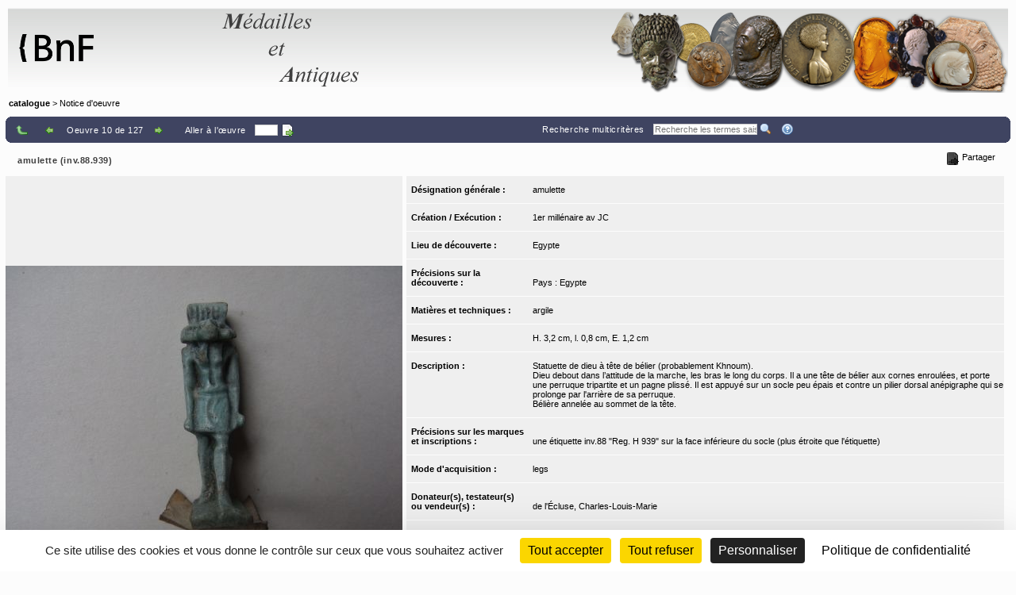

--- FILE ---
content_type: text/html;charset=UTF-8
request_url: https://medaillesetantiques.bnf.fr/ws/catalogue/app/collection/record/22611?vc=ePkH4LF7w1I94aqfQHkrAFi3oNaCxqaGaNWloamxAbz2hWsgGOgATxstaA$$
body_size: 10228
content:
<!DOCTYPE HTML PUBLIC "-//W3C//DTD HTML 4.01 Transitional//EN" "http://www.w3.org/TR/html4/loose.dtd">
<html lang="fr" class="wmPageDetails">
<head prefix="og: http://ogp.me/ns#">
		<meta http-equiv="Content-Type" content="text/html; charset=UTF-8" /><title>Oeuvre : Précisions - amulette (inv.88.939) | catalogue</title><meta name="viewport" content="width=device-width, initial-scale=1, maximum-scale=1" />

		<meta property="og:title" content="Oeuvre : Précisions - amulette (inv.88.939) | catalogue" />

		<meta name="description" content="Notice d&apos;œuvre &apos;&apos;amulette (inv.88.939)&apos;&apos; du musée &apos;&apos;catalogue&apos;&apos;" />
		<meta property="og:description" content="Notice d&apos;œuvre &apos;&apos;amulette (inv.88.939)&apos;&apos; du musée &apos;&apos;catalogue&apos;&apos;" />

		<link rel="canonical" title="Adresse permanente de la notice" href="https://medaillesetantiques.bnf.fr/ws/catalogue/app/collection/record/ark:/12148/c33gb1rtnk" />
		<meta property="og:url" content="https://medaillesetantiques.bnf.fr/ws/catalogue/app/collection/record/ark:/12148/c33gb1rtnk" />
		<link rel="index" href="/ws/catalogue" />
		<link rel="help" title="Aide" href="/ws/catalogue/app/collection/help#fiche" />
		<link rel="search" title="Recherche multicritères" href="/ws/catalogue/app/collection" />
		<link rel="prev" title="Œuvre précédente" href="/ws/catalogue/app/collection/record/20313?vc=ePkH4LF7w1I94aqfQHkrAFi3oNaCxqaGaNWloamxAbz2hWsgGOgATxstaA$$" />
		<link rel="start" href="null" />
		<link rel="next" title="Œuvre suivante" href="/ws/catalogue/app/collection/record/19453?vc=ePkH4LF7w1I94aqfQHkrAFi3oNaCxqaGaNWloamxAbz2hWsgGOgATxstaA$$" />
		<link rel="last" href="null" />
		<!-- Favicon (basic size is 16x16px) -->
		<link rel="shortcut icon" href="/ws/catalogue/app/tools/logo?thumbh=16&thumbw=16" />

		<!-- ////////////////////////////////////////////////////////////////////////// -->
		<!-- Apple iPhone/iPod/iPad Home shortcut icon // Will be used by Andoid OS too -->
		<!-- ////////////////////////////////////////////////////////////////////////// -->
		<!-- Apple iPhone 3 (3G/3Gs) and below Home shortcut icons -->
		<link rel="apple-touch-icon" type="image/png" sizes="57x57" href="/ws/catalogue/app/tools/logo?thumbh=57&thumbw=57" />
		<!-- Apple iPad (v1, v2, mini v1) Home shortcut icons -->
		<link rel="apple-touch-icon" type="image/png" sizes="72x72" href="/ws/catalogue/app/tools/logo?thumbh=72&thumbw=72" />
		<!-- Apple iPhone 4 and more (4/4S, 5 with Retina) Home shortcut icons -->
		<link rel="apple-touch-icon" type="image/png" sizes="114x114" href="/ws/catalogue/app/tools/logo?thumbh=114&thumbw=114" />
		<!-- Apple iPad Retina Home shortcut icons -->
		<link rel="apple-touch-icon" type="image/png" sizes="144x144" href="/ws/catalogue/app/tools/logo?thumbh=144&thumbw=144" />

		<!-- **************************** -->
		<!-- External static css first... -->
		<!-- **************************** -->
    <link type="text/css" rel="stylesheet" href="/rsrc/js/library/jQuery/jquery-ui-1.14.1/jquery-ui.css?v=9.23.10" media="all" />
<link type="text/css" rel="stylesheet" href="/rsrc/css/thickbox/thickbox.css" />
		<!--[if IE]>
		<link type="text/css" rel="stylesheet" href="/rsrc/css/thickbox/thickbox-ie.css" />
		<![endif]-->

		<link href="/rsrc/css/apprise-v2.css" type="text/css" rel="stylesheet" />

		<!-- ***************************** -->
		<!-- ... then Internal static css  -->
		<!-- ***************************** -->
		<link type="text/css" rel="stylesheet" href="/rsrc/js/library/vendor/jstree/dist/themes/default/style.css?v=9.23.10" media="all" />
<link type="text/css" rel="stylesheet" href="/rsrc/css/jquery.treeview.css?v=9.23.10" media="all" />
<link type="text/css" rel="stylesheet" href="/rsrc/css/globalStatic.css?v=9.23.10" media="all" />
<link type="text/css" rel="stylesheet" href="/rsrc/css/collectionBuilder/wmCommonResponsiveDesignStyle.css?v=9.23.10" media="all" />
<link type="text/css" rel="stylesheet" href="/rsrc/css/collectionBuilder/wmCommonResponsiveDesignLayout.css?v=9.23.10" media="all" />
<!--[if IE 7]>
		<link type="text/css" rel="stylesheet" href="/rsrc/css/globalStaticIE7.css" />
		<![endif]-->
		<!--[if IE 7]>
		<link type="text/css" rel="stylesheet" href="/rsrc/css/collection-ie7.css" />
		<![endif]-->

		<!-- ***************************** -->
		<!-- ... then Internal dynamic css -->
		<!-- ***************************** -->
		<link type="text/css" rel="stylesheet" href="/ws/catalogue/app/collection/rsrc/global.css?v=9.23.10" media="all" />
<link type="text/css" rel="stylesheet" href="/ws/catalogue/app/collection/rsrc/collection.css?v=9.23.10" media="all" />
<!--[if IE]>
		<link type="text/css" rel="stylesheet" href="/ws/catalogue/app/collection/rsrc/collection-ie.css?v=9.23.10" media="all" />
<![endif]-->
		<!--[if IE 8]>
		<link type="text/css" rel="stylesheet" href="/ws/catalogue/app/collection/rsrc/collection-ie8.css?v=9.23.10" media="all" />
<![endif]-->

		<link type="text/css" rel="stylesheet" href="/ws/catalogue/app/collection/rsrc/collectionPrint.css?v=9.23.10" media="print"/>
<link href="/ws/catalogue/app/tools/colorPalette.css" type="text/css" rel="stylesheet" />
		<link href="/ws/catalogue/app/tools/singleColorPalette.css" type="text/css" rel="stylesheet" />

		<!-- ****************************** -->
		<!-- ... and finally, from Webspace -->
		<!-- ****************************** -->
		<link href="/ws/catalogue/css/main-layout.css" type="text/css" rel="stylesheet" media="all"/>
<link href="/ws/catalogue/css/main-style.css" type="text/css" rel="stylesheet" media="all"/>
<link href="/ws/catalogue/app/report/webspaceProperCSS.css" type="text/css" rel="stylesheet" media="all"/>
<script type="text/javascript" src="/rsrc/js/pathNav.js?v=9.23.10"></script>
<script type="text/javascript" src="/rsrc/js/global.js?v=9.23.10"></script>
<script type="text/javascript" src="/rsrc/js/tools/DHTML.js?v=9.23.10"></script>
<script type="text/javascript" src="/rsrc/js/tools/XML.js?v=9.23.10"></script>
<script type="text/javascript" src="/rsrc/js/tools/HTTP.js?v=9.23.10"></script>
<script type="text/javascript" src="/rsrc/js/collection.js?v=9.23.10"></script>

<!-- InlineJsVariable START -->
<script type="text/javascript" >
window.wmDevJs = false;
if(typeof wmJsVersion == 'undefined'){
var wmJsVersionScript = document.createElement('script')
wmJsVersionScript.src = '/rsrc/js/library/vendor/modernizr/dist/modernizr-build.js?v=9.23.10';
document.head.appendChild(wmJsVersionScript);
}
window.wmJsVersion='9.23.10';
</script>

<!-- InlineJsVariable END -->
<script type="text/javascript" src="/rsrc/js/library/jQuery/jquery-latest.js?v=9.23.10"></script>
<script type="text/javascript" >
window.wmDevJs = window.wmDevJs || false;
window.jQuery = window.jQuery || {};
jQuery.migrateMute = !window.wmDevJs;
</script>
<script type="text/javascript" src="/rsrc/js/library/jQuery/jquery-migrate-latest.js?v=9.23.10"></script>
<script type="text/javascript" src="/rsrc/js/library/jQuery/plugins/apprise-v2.js?v=9.23.10"></script>
<script type="text/javascript" src="/rsrc/js/utils.js?v=9.23.10"></script>
<!-- main image for sharing, for example, on facebook: -->
		<link rel="image_src" href="/ws/catalogue/app/file/download/inv.88.939-a.JPG?key=71C919142ciagznq4svTysranM2R5aeQk&thumbw=800&thumbh=800" />
		<meta property="og:image" content="/ws/catalogue/app/file/download/inv.88.939-a.JPG?key=71C919142ciagznq4svTysranM2R5aeQk&thumbw=800&thumbh=800" />
		<meta property="og:image:type" content="image/jpeg" />
		<script type='text/javascript'>
			var closeLabel = "Fermer";
			var orEscKeyLabel = "ou touche Echap";
			var imageLabel = "Image";
			var ofLabel = "de";
			var nextLabel = "Suiv.";
			var prevLabel = "Préc.";
		</script>

		<script type="text/javascript" src="/rsrc/js/library/jQuery/plugins/thickbox-advanced.js?v=9.23.10"></script>
<script type="text/javascript" src="/rsrc/js/library/jQuery/plugins/jquery.tooltip.js?v=9.23.10"></script>
<script type="text/javascript" src="/rsrc/js/initToolTips.js?v=9.23.10"></script>
<script type="text/javascript">
			//Some variables:
			REC_ID = 22611;
			LABEL_CONF_CLICK = "Cliquez dans cette boîte pour effectuer une recherche de : <br/><b>#1 (#2)</b>. <br/>Cliquez en dehors pour annuler.";
			LABEL_ZOOM = "Image agrandie";
			IMAGES = [
		        {src: '/ws/catalogue/app/file/download/inv.88.939-a.JPG?key=71C919142ciagznq4svTysranM2R5aeQk&thumbw=314', srcMediumSize: '/ws/catalogue/app/file/download/inv.88.939-a.JPG?key=71C919142ciagznq4svTysranM2R5aeQk&thumbw=2000&thumbh=1500', srcFullSize: '/ws/catalogue/app/file/download/inv.88.939-a.JPG?key=71C919142ciagznq4svTysranM2R5aeQk', srcLrg: '/ws/catalogue/app/collection/image/22611?iImg=0', name: "© Franck de Frias"},
		        {src: '/ws/catalogue/app/file/download/inv.88.939-b.JPG?key=115ADFsu8iyyzUpxJGU5Q0H1LBj55aeQm&thumbw=314', srcMediumSize: '/ws/catalogue/app/file/download/inv.88.939-b.JPG?key=115ADFsu8iyyzUpxJGU5Q0H1LBj55aeQm&thumbw=2000&thumbh=1500', srcFullSize: '/ws/catalogue/app/file/download/inv.88.939-b.JPG?key=115ADFsu8iyyzUpxJGU5Q0H1LBj55aeQm', srcLrg: '/ws/catalogue/app/collection/image/22611?iImg=1', name: "© Franck de Frias"}];
			CUR_IM_INDEX = 0;

			$j(function(){initToolTips()});
		</script>

		<script type="text/javascript" src="/rsrc/js/sharingTools.js?v=9.23.10"></script>
<script src="/ws/catalogue/js/checkCallContext.js" type="text/javascript"> </script>
</head>
	<body onLoad="Fiche.setFSImgLink(0)"  class="detailView" id="form_internet">

<!-- InlineJsVariable START -->
<script type="text/javascript" >
window.wmDevJs = false;
if(typeof wmJsVersion == 'undefined'){
var wmJsVersionScript = document.createElement('script')
wmJsVersionScript.src = '/rsrc/js/library/vendor/modernizr/dist/modernizr-build.js?v=9.23.10';
document.head.appendChild(wmJsVersionScript);
}
window.wmJsVersion='9.23.10';
</script>

<!-- InlineJsVariable END -->


<!-- Import JS START -->
<script type="text/javascript" src="/rsrc/js/library/vendor/lazysizes/lazysizes.min.js?v=9.23.10"></script>
<script type="text/javascript" src="/rsrc/js/library/vendor/iframe-resizer-v4/js/iframeResizer.contentWindow.min.js?v=9.23.10"></script>
<script type="text/javascript" src="/rsrc/js/library/require/require.js?v=9.23.10"></script>
<script type="text/javascript" src="/rsrc/js/main.js?v=9.23.10"></script>

<!-- Import JS END -->
<div id="mainContainer" class="wm_detailsPage">


	<div id="specificHeader">
	      	<script type="text/javascript">
	      	(function() {
			    var link = document.querySelector("link[rel*='icon']") || document.createElement('link');
			    link.type = 'image/vnd.microsoft.icon';
			    link.rel = 'shortcut icon';
			    link.href = '/ws/catalogue/favicon.ico';
			    document.getElementsByTagName('head')[0].appendChild(link);
			})();
			</script>
	      	<div class="headerBackground" xmlns="http://www.w3.org/1999/xhtml">
<div class="headerForeground">
<img src="/ws/catalogue/img/bandeau-logo-titre.png" usemap="#map"/>
<map name="map">
<area target="top" href="http://www.bnf.fr" coords="25,15,50,86" shape="rect" title="Retourner sur le site de la BnF" alt="logo de la BnF"/>
<area target="top" href="http://www.bnf.fr" coords="52,35,130,65" shape="rect" title="Retourner sur le site de la BnF" alt="logo de la BnF"/>
</map>
<div class="hiddenTitle">catalogue</div>
</div>
<div class="headerForegroundRight noPrint">&nbsp;</div>
</div><div id="cheminDeFer" class="noPrint csHeaderFontColor" xmlns="http://www.w3.org/1999/xhtml">
<a href="/ws/catalogue/" class="main csHeaderFontColor">catalogue</a> &gt; Notice d'oeuvre</div>
</div>
<!-- Content -->

	<div id="mainContent">
		<div class="wide">
		<div class="noPrint">
					<div class="nav primary">
						<div>
							<table class="wide navigationBar js" summary="Barre de navigation">
								<tr>
									<td class="navLeft"><div class="navLeftButtons topNavLeftButtons"></div></td>
									<td class="navRight" align="right"><div class="topNavRightButtons"></div></td>
								</tr>
							</table>
              				



<noscript>
  <style type="text/css">
    table.wide.navigationBar.js { display: none; }
  </style>
  <table class="wide navigationBar" summary="Barre de navigation">
    <tr>
      <td class="navLeft">
        
        <a href="/ws/catalogue/app/collection?vc=ePkH4LF7w1I94aqfQHkrAFi3oNaCxqaGaNWloamxAbz2hWsgGOgATxstaA$$&page=1" rel="up" tabindex="0" title="Retour à la liste">
          <img class="defaultActionBt" src='/rsrc/img/auto/FFFFFF/bt_colmbar_up.gif' alt="Retour à la liste" />
          <span class="specificActionBt btnNavi btnBack" title="Retour à la liste" ></span>
        </a>&nbsp;&nbsp;&nbsp;
        
        <a href="/ws/catalogue/app/collection/record/20313?vc=ePkH4LF7w1I94aqfQHkrAFi3oNaCxqaGaNWloamxAbz2hWsgGOgATxstaA$$" rel="prev" tabindex="0" title="Œuvre précédente">
          <img class="defaultActionBt" src='/rsrc/img/auto/FFFFFF/bt_colmbar_left.gif' alt="Œuvre précédente" />
          <span class="specificActionBt btnNavi btnPrev" title="Œuvre précédente" ></span>
        </a>
        
        Oeuvre 10 de 127
        
        <a href="/ws/catalogue/app/collection/record/19453?vc=ePkH4LF7w1I94aqfQHkrAFi3oNaCxqaGaNWloamxAbz2hWsgGOgATxstaA$$" rel="next" tabindex="0" title="Œuvre suivante">
          <img class="defaultActionBt" src='/rsrc/img/auto/FFFFFF/bt_colmbar_right.gif' alt="Œuvre suivante" />
          <span class="specificActionBt btnNavi btnNext" title="Œuvre suivante" ></span>
        </a>
        &nbsp;&nbsp;&nbsp;



        <div class="navLeftButtons"></div>
      </td>
      <td class="navRight" align="right">
        <a href="/ws/catalogue/app/collection" accesskey="4" tabindex="0">Recherche multicritères</a>&nbsp;&nbsp;&nbsp;
        <form method="get" action="/ws/catalogue/app/collection/search/quick">
          <input id="q" name="q" type="text" class="box" placeholder="Recherche rapide" onkeypress="if (event.keyCode==13) this.form.submit()" />
          <input class="img defaultActionBt" type="image" id="btonQuickSearch" src="/rsrc/img/auto/FFFFFF/bt_colmbar_quicksearch.gif" title="Recherche les termes saisis de 3 lettres et plus, dans les résultats actuels. Supporte les jokers standard ? et *." alt="Recherche les termes saisis de 3 lettres et plus, dans les résultats actuels. Supporte les jokers standard ? et *." />
          <input class="img specificActionBt btnNavi btnQuickSearch" type="submit" value="" title="Recherche les termes saisis de 3 lettres et plus, dans les résultats actuels. Supporte les jokers standard ? et *." alt="Recherche les termes saisis de 3 lettres et plus, dans les résultats actuels. Supporte les jokers standard ? et *."  />
        </form>&nbsp;&nbsp;&nbsp;
        <a href="/ws/catalogue/app/collection/help#fiche" rel="help" tabindex="0" accesskey="6" title="Aide">
          <img class="defaultActionBt" src="/rsrc/img/auto/FFFFFF/bt_colmbar_help.gif" alt="Aide" />
          <span class="specificActionBt btnNavi btnHelp" title="Aide" ></span>
        </a>
      </td>
    </tr>
  </table>
</noscript>


<noscript>
  <style type="text/css">
    #openSharingTools { display: none; }
  </style>
  <a id="permaLink" style="height:auto;" href="https://medaillesetantiques.bnf.fr/ws/catalogue/app/collection/record/ark:/12148/c33gb1rtnk">Adresse permanente de la notice</a>
</noscript>



</div>
					</div>
				</div>
				</div>

			<div class="nav">
               <table class="wide">
	               <tr>
						<td class="navLeft" id="objectTitle">
                        	<h2 class="objectTitle">amulette (inv.88.939)</h2>
                      	</td>
                      	<td id="sharingToolsCell" class="navRight">
	                    	<span id="openSharingTools" title="Partager / Intégrer">Partager</span>
	                    	<div id="sharingToolsContent">
	                    		<a id="permaLink" href="https://medaillesetantiques.bnf.fr/ws/catalogue/app/collection/record/ark:/12148/c33gb1rtnk">Adresse permanente de la notice</a>
	                    		<div id="permaLinkBox">
									<div class="line">Vous pouvez copier l'adresse suivante pour l'utiliser ensuite dans vos courriers électroniques :</div>
									<p><input type="text" readonly="readonly" value="https://medaillesetantiques.bnf.fr/ws/catalogue/app/collection/record/ark:/12148/c33gb1rtnk"></p>
									<div class="line"><a id="hideSharingToolsFromPLkBT" href="#">[Masquer]</a></div>
		                       	</div>
			                    </div>
	                       	</td>
					</tr>
               </table>
       		</div>

       		<div class="ficheBody showcaseObjetContainer">
            <div data-displayFieldNames="true"
     data-countImage="2"
     data-countFile="0"
     class="showcaseObjetInfo">

  <div class="conInfo">

    <div class="imgContent">

      <div class="mainImgBox">


        <div class="containerShowImages" style="width: 500px">

          <div class="containerThumb" style="width: 500px; height:600px;">

            <div class="imageContainer">
              <span class="centerHelper"></span>
              <img class="thumbImage">
            </div>


            <div class="textInfos hidden">
              <a class="downloadLink" target="_blank">
                <img class="thumb" src="/rsrc/img/bt_download.png">
              </a>
              <span class="downloadTip">Télécharger le fichier original :</span>
              <a class="downloadLink" title="Télécharger le fichier original :" target="_blank">
                <span class="titleImage"></span>
              </a>
              <div class="readRightOnly">
                <span class="titleImage"></span>
              </div>
            </div>


            <div class="thumbControl previous preview">
              <div class="imageContainer ">
                <span class="centerHelper"></span>
                <img src="/rsrc/img/bt_review.png"/>
              </div>
            </div>

            <div class="thumbControl zoom">
              <div class="imageContainer ">
                <span class="centerHelper"></span>
                <img src="/rsrc/img/bt_zoom_plus.png"/>
              </div>
            </div>

            <div class="thumbControl next">
              <div class="imageContainer ">
                <span class="centerHelper"></span>
                <img src="/rsrc/img/bt_forward.png"/>
              </div>
            </div>


          </div>


          <div class="containerInfo" style="width: 500px">
            <div class="title">
              <div class="titleLink imgData"></div>
            </div>
            <div class="containerIcon">
              <div class="containerIconInner" style="grid-template-columns: repeat( 3, auto)">
                <div class="iconView" setIndex="0">

                  <div class="imageContainer">
                    <span class="centerHelper"></span>
                    <img alt="© Franck de Frias" src="/ws/catalogue/app/file/download/inv.88.939-a.JPG?key=71C919142ciagznq4svTysranM2R5aeQk&thumbw=500&thumbh=600"/>
                  </div>

                  <a id="thumbnail_0" rel="slideshow" class="thickbox hiddenTitle hidden" href="/ws/catalogue/app/file/forcedownload/inv.88.939-a.JPG?key=71C919142ciagznq4svTysranM2R5aeQk&thumbw=2000&thumbh=1500">
                    <div class="imgData">    <div class="displayedTitle">            <div style="display: table-cell; vertical-align: middle; padding-right: 5px;">&nbsp;            </div>    <div class="makeMeMyToolTip" style="display: table-cell;"><img alt="Informations supplémentaires" src="/rsrc/img/information.png?thumbc=000000" />            <div class="hiddenToolTip"> <span class="infosSuppl">© Franck de Frias</span><br />            </div>    </div>    </div></div></a>

                  <div id="thumbnail_0_textInfos" class="hiddenTitle hidden">
                    <div class="imgData">
                      <span class="titleImage"><div class="imgData">    <div class="displayedTitle">            <div style="display: table-cell; vertical-align: middle; padding-right: 5px;">&nbsp;            </div>    <div class="makeMeMyToolTip" style="display: table-cell;"><img alt="Informations supplémentaires" src="/rsrc/img/information.png?thumbc=000000" />            <div class="hiddenToolTip"> <span class="infosSuppl">© Franck de Frias</span><br />            </div>    </div>    </div></div></span>
                      </div>
                  </div>
                </div>
                <div class="iconView" setIndex="1">

                  <div class="imageContainer">
                    <span class="centerHelper"></span>
                    <img alt="© Franck de Frias" src="/ws/catalogue/app/file/download/inv.88.939-b.JPG?key=115ADFsu8iyyzUpxJGU5Q0H1LBj55aeQm&thumbw=500&thumbh=600"/>
                  </div>

                  <a id="thumbnail_1" rel="slideshow" class="thickbox hiddenTitle hidden" href="/ws/catalogue/app/file/forcedownload/inv.88.939-b.JPG?key=115ADFsu8iyyzUpxJGU5Q0H1LBj55aeQm&thumbw=2000&thumbh=1500">
                    <div class="imgData">    <div class="displayedTitle">            <div style="display: table-cell; vertical-align: middle; padding-right: 5px;">&nbsp;            </div>    <div class="makeMeMyToolTip" style="display: table-cell;"><img alt="Informations supplémentaires" src="/rsrc/img/information.png?thumbc=000000" />            <div class="hiddenToolTip"> <span class="infosSuppl">© Franck de Frias</span><br />            </div>    </div>    </div></div></a>

                  <div id="thumbnail_1_textInfos" class="hiddenTitle hidden">
                    <div class="imgData">
                      <span class="titleImage"><div class="imgData">    <div class="displayedTitle">            <div style="display: table-cell; vertical-align: middle; padding-right: 5px;">&nbsp;            </div>    <div class="makeMeMyToolTip" style="display: table-cell;"><img alt="Informations supplémentaires" src="/rsrc/img/information.png?thumbc=000000" />            <div class="hiddenToolTip"> <span class="infosSuppl">© Franck de Frias</span><br />            </div>    </div>    </div></div></span>
                      </div>
                  </div>
                </div>
                </div>
            </div>
            </div>
        </div>


      </div>

      <script type="text/javascript">
        $j(document).ready(function () {
          require(["mvc/collectionBuilder/ObjetDetailGalleryModel", "mvc/collectionBuilder/ObjetDetailGalleryView2"], function (ObjetDetailGalleryModel, ObjetDetailGalleryView) {
            var objetDetailGalleryModel = new ObjetDetailGalleryModel({"galleryItemCollection":[{"attrDisable":false,"bHasFullSizeImage":true,"displayMode":"read","displayLabel":"\u003cdiv class\u003d\"imgData\"\u003e    \u003cdiv class\u003d\"displayedTitle\"\u003e            \u003cdiv style\u003d\"display: table-cell; vertical-align: middle; padding-right: 5px;\"\u003e\u0026nbsp;            \u003c/div\u003e    \u003cdiv class\u003d\"makeMeMyToolTip\" style\u003d\"display: table-cell;\"\u003e\u003cimg alt\u003d\"Informations supplémentaires\" src\u003d\"/rsrc/img/information.png?thumbc\u003d000000\" /\u003e            \u003cdiv class\u003d\"hiddenToolTip\"\u003e \u003cspan class\u003d\"infosSuppl\"\u003e© Franck de Frias\u003c/span\u003e\u003cbr /\u003e            \u003c/div\u003e    \u003c/div\u003e    \u003c/div\u003e\u003c/div\u003e","displayLabelShort":"© Franck de Frias","imageUrlThumb":"/ws/catalogue/app/file/download/inv.88.939-a.JPG?key\u003d71C919142ciagznq4svTysranM2R5aeQk\u0026thumbw\u003d500\u0026thumbh\u003d600","imageUrlBig":"/ws/catalogue/app/file/forcedownload/inv.88.939-a.JPG?key\u003d71C919142ciagznq4svTysranM2R5aeQk\u0026thumbw\u003d2000\u0026thumbh\u003d1500","thumbWidth":150,"thumbHeight":150},{"attrDisable":false,"bHasFullSizeImage":true,"displayMode":"read","displayLabel":"\u003cdiv class\u003d\"imgData\"\u003e    \u003cdiv class\u003d\"displayedTitle\"\u003e            \u003cdiv style\u003d\"display: table-cell; vertical-align: middle; padding-right: 5px;\"\u003e\u0026nbsp;            \u003c/div\u003e    \u003cdiv class\u003d\"makeMeMyToolTip\" style\u003d\"display: table-cell;\"\u003e\u003cimg alt\u003d\"Informations supplémentaires\" src\u003d\"/rsrc/img/information.png?thumbc\u003d000000\" /\u003e            \u003cdiv class\u003d\"hiddenToolTip\"\u003e \u003cspan class\u003d\"infosSuppl\"\u003e© Franck de Frias\u003c/span\u003e\u003cbr /\u003e            \u003c/div\u003e    \u003c/div\u003e    \u003c/div\u003e\u003c/div\u003e","displayLabelShort":"© Franck de Frias","imageUrlThumb":"/ws/catalogue/app/file/download/inv.88.939-b.JPG?key\u003d115ADFsu8iyyzUpxJGU5Q0H1LBj55aeQm\u0026thumbw\u003d500\u0026thumbh\u003d600","imageUrlBig":"/ws/catalogue/app/file/forcedownload/inv.88.939-b.JPG?key\u003d115ADFsu8iyyzUpxJGU5Q0H1LBj55aeQm\u0026thumbw\u003d2000\u0026thumbh\u003d1500","thumbWidth":150,"thumbHeight":150}],"guiLableMap":{"view.downloadFile.tooltip":"Cliquez pour télécharger le fichier"},"maxPerRow":3,"thumbWidth":500,"thumbHeight":600,"displayImageThumbnailTitle":false});
            var objetDetailGalleryView = new ObjetDetailGalleryView({el: $j(".mainImgBox"), model: objetDetailGalleryModel});
            objetDetailGalleryView.render(function () {
              initToolTips();
            });
          });
        });
      </script>
      



<noscript>
  <table class="mainImgBox">
    <tr>
      <td colspan="2" class="img">
        
        <a id="mainLink" href="/ws/catalogue/app/file/download/inv.88.939-a.JPG?key=71C919142ciagznq4svTysranM2R5aeQk&thumbw=2000&thumbh=1500" class="thickbox" rel="slideshow" name="© Franck de Frias" onclick="initToolTips(); initPowerZoom(0);">
          
          <img id="mainImg" src="/ws/catalogue/app/file/download/inv.88.939-a.JPG?key=71C919142ciagznq4svTysranM2R5aeQk&thumbw=314" alt="© Franck de Frias"  />
          
        </a>

        
        <div class='hiddenTitle' id='mainLink_textInfos'><div class="imgData">    <div class="displayedTitle">            <div style="display: table-cell; vertical-align: middle; padding-right: 5px;">&nbsp;            </div>    <div class="makeMeMyToolTip" style="display: table-cell;"><img alt="Informations supplémentaires" src="/rsrc/img/information.png?thumbc=000000" />            <div class="hiddenToolTip"> <span class="infosSuppl">© Franck de Frias</span><br />            </div>    </div>    </div></div></div>

        
      </td>
    </tr>
    <tr class="imgData" id="imgData">
      <td colspan="2">
        <div class="imgData">    <div class="displayedTitle">            <div style="display: table-cell; vertical-align: middle; padding-right: 5px;">&nbsp;            </div>    <div class="makeMeMyToolTip" style="display: table-cell;"><img alt="Informations supplémentaires" src="/rsrc/img/information.png?thumbc=000000" />            <div class="hiddenToolTip"> <span class="infosSuppl">© Franck de Frias</span><br />            </div>    </div>    </div></div>
      </td>
    </tr>


  </table>
  
  <table class="images" summary="Vignettes de l'œuvre">
    <tr>
      
      <td>
        
        <a id="thumbnail_0" href="/ws/catalogue/app/file/download/inv.88.939-a.JPG?key=71C919142ciagznq4svTysranM2R5aeQk&thumbw=2000&thumbh=1500" onclick="initToolTips(); setTimeout('initPowerZoom(0);', 0);" class="thickbox hiddenTitle"
          
           name="© Franck de Frias"></a>

        
        <div class='hiddenTitle' id='thumbnail_0_textInfos'><div class="imgData">    <div class="displayedTitle">            <div style="display: table-cell; vertical-align: middle; padding-right: 5px;">&nbsp;            </div>    <div class="makeMeMyToolTip" style="display: table-cell;"><img alt="Informations supplémentaires" src="/rsrc/img/information.png?thumbc=000000" />            <div class="hiddenToolTip"> <span class="infosSuppl">© Franck de Frias</span><br />            </div>    </div>    </div></div></div>


        
        <div class='hidden' id='thumbnail_0_hiddenData'><div class="imgData">    <div class="displayedTitle">            <div style="display: table-cell; vertical-align: middle; padding-right: 5px;">&nbsp;            </div>    <div class="makeMeMyToolTip" style="display: table-cell;"><img alt="Informations supplémentaires" src="/rsrc/img/information.png?thumbc=000000" />            <div class="hiddenToolTip"> <span class="infosSuppl">© Franck de Frias</span><br />            </div>    </div>    </div></div></div>

        

        
        <a href="/ws/catalogue/app/collection/image/22611?iImg=0&thumbw=2000&thumbh=1500" target="_blank" tabindex="0"><img src="/ws/catalogue/app/file/download/inv.88.939-a.JPG?key=71C919142ciagznq4svTysranM2R5aeQk" alt="miniature"/></a>
        
      </td>
      <td>
        
        
        <a id="thumbnail_1" href="/ws/catalogue/app/file/download/inv.88.939-b.JPG?key=115ADFsu8iyyzUpxJGU5Q0H1LBj55aeQm&thumbw=2000&thumbh=1500" onclick="initToolTips(); setTimeout('initPowerZoom(1)', 0);" class="thickbox hiddenTitle"
          
           rel="slideshow"
          
           name="© Franck de Frias"></a>

        
        <div class='hiddenTitle' id='thumbnail_1_textInfos'><div class="imgData">    <div class="displayedTitle">            <div style="display: table-cell; vertical-align: middle; padding-right: 5px;">&nbsp;            </div>    <div class="makeMeMyToolTip" style="display: table-cell;"><img alt="Informations supplémentaires" src="/rsrc/img/information.png?thumbc=000000" />            <div class="hiddenToolTip"> <span class="infosSuppl">© Franck de Frias</span><br />            </div>    </div>    </div></div></div>

        
        <div class='hidden' id='thumbnail_1_hiddenData'><div class="imgData">    <div class="displayedTitle">            <div style="display: table-cell; vertical-align: middle; padding-right: 5px;">&nbsp;            </div>    <div class="makeMeMyToolTip" style="display: table-cell;"><img alt="Informations supplémentaires" src="/rsrc/img/information.png?thumbc=000000" />            <div class="hiddenToolTip"> <span class="infosSuppl">© Franck de Frias</span><br />            </div>    </div>    </div></div></div>

        


        
        <a href="/ws/catalogue/app/collection/image/22611?iImg=1&thumbw=2000&thumbh=1500" target="_blank" tabindex="0"><img src="/ws/catalogue/app/file/download/inv.88.939-b.JPG?key=115ADFsu8iyyzUpxJGU5Q0H1LBj55aeQm" alt="miniature"/></a>
        
      </td>
      <td >
        
      </td>
    </tr>
    
  </table>
  
</noscript>


</div>
    <div class="textContent">
      <div id="designationGenerale"
        
           class="nameValuePairContainer">

        <div class="name">
          Désignation générale&nbsp;:&nbsp;</div>
        <div class="value">
          <div
    id="wm_wD2KKf" 
  class="WidgetViewHold RichTxtViewHold txtViewContainter" >

  <div class="RichTxtViewContainer   ">
    <p>amulette</p></div>
  </div>


<script>require(["GlobalUtilities"], function(GU){GU.renderWidget('RichTxtModel','RichTxtView','wm_wD2KKf',{"customTinyMceConfig":{},"supportCustomCsses":[],"hasLightUI":false,"rtl":false,"widgetRootNodeQuery":"CollectionWidgetQuery","viewHolderId":"wm_wD2KKf","userLang":{"m_code":"fr","m_locale":"fr","m_id":52},"valueLabel":"\u003cp\u003eamulette\u003c/p\u003e","valueXML":"\u003cRichTxt\u003e\u0026lt;p\u0026gt;amulette\u0026lt;/p\u0026gt;\u003c/RichTxt\u003e"});});</script></div>

      </div>
      <div id="creations"
        
           class="nameValuePairContainer">

        <div class="name">
          Création / Exécution&nbsp;:&nbsp;</div>
        <div class="value">
          <div
    id="wm_wD2KKg" 
  class="WidgetViewHold RichTxtViewHold txtViewContainter" >

  <div class="RichTxtViewContainer   ">
    <p>1er millénaire av JC</p></div>
  </div>


<script>require(["GlobalUtilities"], function(GU){GU.renderWidget('RichTxtModel','RichTxtView','wm_wD2KKg',{"customTinyMceConfig":{},"supportCustomCsses":[],"hasLightUI":false,"rtl":false,"widgetRootNodeQuery":"CollectionWidgetQuery","viewHolderId":"wm_wD2KKg","userLang":{"m_code":"fr","m_locale":"fr","m_id":52},"valueLabel":"\u003cp\u003e1er millénaire av JC\u003c/p\u003e","valueXML":"\u003cRichTxt\u003e\u0026lt;p\u0026gt;1er millénaire av JC\u0026lt;/p\u0026gt;\u003c/RichTxt\u003e"});});</script></div>

      </div>
      <div id="lieuCollecte"
        
           class="nameValuePairContainer">

        <div class="name">
          Lieu de découverte&nbsp;:&nbsp;</div>
        <div class="value">
          <a href='/ws/catalogue/app/collection?vc=ePkH4LF7w1I94aqfMGvAnMzUUuf8nJzU5JJUtDrT0BijAsYf5gBt6i4W&page=1'  title="Filtrer la collection par Egypte"  onclick='ConfClick.display(this,event,"Lieu de découverte"); return false'>Egypte</a></div>

      </div>
      <div id="precisionsCollecte"
        
           class="nameValuePairContainer">

        <div class="name">
          Précisions sur la découverte&nbsp;:&nbsp;</div>
        <div class="value">
          <div   id="wm_wD2KKh" 
  class="WidgetViewHold TxtViewHold txtViewContainter">

  <div  data-langRtl="false"  
    class="TxtViewContainer wmWidgetReadView wmQuickSearchHighlightable" >
  Pays : Egypte</div>
  <div class="TxtViewContainer wmWidgetWriteView hideForAction">
    <div class="recordInput">
      <p class="textInputBlock">
        <textarea   
          data-langRtl="false">Pays : Egypte</textarea>
      </p>
    </div>

    <div class="error hideForAction"></div>
    <div class="wmStateWrapper">
      <span class="wmStateTextWrapper"></span>
      <span class="wmStateIconWrapper hideForAction">
        <i class="fa fas fa-snowflake"></i>
      </span>
    </div>
  </div>
  </div>
<script>require(["GlobalUtilities"], function(GU){GU.renderWidget('TxtModel','TxtView','wm_wD2KKh',{"widgetRootNodeQuery":"CollectionWidgetQuery","viewHolderId":"wm_wD2KKh","userLang":{"m_code":"fr","m_locale":"fr","m_id":52},"valueLabel":"Pays : Egypte","valueXML":"\u003cTxt\u003ePays : Egypte\u003c/Txt\u003e","modeSwitchable":true});});</script></div>

      </div>
      <div id="matieresEtTechniques"
        
           class="nameValuePairContainer">

        <div class="name">
          Matières et techniques&nbsp;:&nbsp;</div>
        <div class="value">
          <div
    id="wm_wD2KKi" 
  class="WidgetViewHold RichTxtViewHold txtViewContainter" >

  <div class="RichTxtViewContainer   ">
    <p>argile</p></div>
  </div>


<script>require(["GlobalUtilities"], function(GU){GU.renderWidget('RichTxtModel','RichTxtView','wm_wD2KKi',{"customTinyMceConfig":{},"supportCustomCsses":[],"hasLightUI":false,"rtl":false,"widgetRootNodeQuery":"CollectionWidgetQuery","viewHolderId":"wm_wD2KKi","userLang":{"m_code":"fr","m_locale":"fr","m_id":52},"valueLabel":"\u003cp\u003eargile\u003c/p\u003e","valueXML":"\u003cRichTxt\u003e\u0026lt;p\u0026gt;argile\u0026lt;/p\u0026gt;\u003c/RichTxt\u003e"});});</script></div>

      </div>
      <div id="mesures"
        
           class="nameValuePairContainer">

        <div class="name">
          Mesures&nbsp;:&nbsp;</div>
        <div class="value">
          <div
    id="wm_wD2KKj" 
  class="WidgetViewHold RichTxtViewHold txtViewContainter" >

  <div class="RichTxtViewContainer   ">
    <p>H. 3,2 cm, l. 0,8 cm, E. 1,2 cm</p></div>
  </div>


<script>require(["GlobalUtilities"], function(GU){GU.renderWidget('RichTxtModel','RichTxtView','wm_wD2KKj',{"customTinyMceConfig":{},"supportCustomCsses":[],"hasLightUI":false,"rtl":false,"widgetRootNodeQuery":"CollectionWidgetQuery","viewHolderId":"wm_wD2KKj","userLang":{"m_code":"fr","m_locale":"fr","m_id":52},"valueLabel":"\u003cp\u003eH. 3,2 cm, l. 0,8 cm, E. 1,2 cm\u003c/p\u003e","valueXML":"\u003cRichTxt\u003e\u0026lt;p\u0026gt;H. 3,2 cm, l. 0,8 cm, E. 1,2 cm\u0026lt;/p\u0026gt;\u003c/RichTxt\u003e"});});</script></div>

      </div>
      <div id="descriptionBNF"
        
           class="nameValuePairContainer">

        <div class="name">
          Description&nbsp;:&nbsp;</div>
        <div class="value">
          <div
    id="wm_wD2KKk" 
  class="WidgetViewHold RichTxtViewHold txtViewContainter" >

  <div class="RichTxtViewContainer   ">
    <p>Statuette de dieu à tête de bélier (probablement Khnoum).<br/>Dieu debout dans l’attitude de la marche, les bras le long du corps. Il a une tête de bélier aux cornes enroulées, et porte une perruque tripartite et un pagne plissé. Il est appuyé sur un socle peu épais et contre un pilier dorsal anépigraphe qui se prolonge par l'arrière de sa perruque.<br/>Bélière annelée au sommet de la tête.</p></div>
  </div>


<script>require(["GlobalUtilities"], function(GU){GU.renderWidget('RichTxtModel','RichTxtView','wm_wD2KKk',{"customTinyMceConfig":{},"supportCustomCsses":[],"hasLightUI":false,"rtl":false,"widgetRootNodeQuery":"CollectionWidgetQuery","viewHolderId":"wm_wD2KKk","userLang":{"m_code":"fr","m_locale":"fr","m_id":52},"valueLabel":"\u003cp\u003eStatuette de dieu à tête de bélier (probablement Khnoum).\u003cbr/\u003eDieu debout dans l’attitude de la marche, les bras le long du corps. Il a une tête de bélier aux cornes enroulées, et porte une perruque tripartite et un pagne plissé. Il est appuyé sur un socle peu épais et contre un pilier dorsal anépigraphe qui se prolonge par l\u0027arrière de sa perruque.\u003cbr/\u003eBélière annelée au sommet de la tête.\u003c/p\u003e","valueXML":"\u003cRichTxt\u003e\u0026lt;p\u0026gt;Statuette de dieu à tête de bélier (probablement Khnoum).\u0026#xA;Dieu debout dans l’attitude de la marche, les bras le long du corps. Il a une tête de bélier aux cornes enroulées, et porte une perruque tripartite et un pagne plissé. Il est appuyé sur un socle peu épais et contre un pilier dorsal anépigraphe qui se prolonge par l\u0026apos;arrière de sa perruque.\u0026#xA;Bélière annelée au sommet de la tête.\u0026lt;/p\u0026gt;\u003c/RichTxt\u003e"});});</script></div>

      </div>
      <div id="precisionInscriptions"
        
           class="nameValuePairContainer">

        <div class="name">
          Précisions sur les marques et inscriptions&nbsp;:&nbsp;</div>
        <div class="value">
          <div   id="wm_wD2KKl" 
  class="WidgetViewHold TxtViewHold txtViewContainter">

  <div  data-langRtl="false"  
    class="TxtViewContainer wmWidgetReadView wmQuickSearchHighlightable" >
  une étiquette inv.88 &quot;Reg. H 939&quot; sur la face inférieure du socle (plus étroite que l&#x27;étiquette)</div>
  <div class="TxtViewContainer wmWidgetWriteView hideForAction">
    <div class="recordInput">
      <p class="textInputBlock">
        <textarea   
          data-langRtl="false">une étiquette inv.88 &quot;Reg. H 939&quot; sur la face inférieure du socle (plus étroite que l&#x27;étiquette)</textarea>
      </p>
    </div>

    <div class="error hideForAction"></div>
    <div class="wmStateWrapper">
      <span class="wmStateTextWrapper"></span>
      <span class="wmStateIconWrapper hideForAction">
        <i class="fa fas fa-snowflake"></i>
      </span>
    </div>
  </div>
  </div>
<script>require(["GlobalUtilities"], function(GU){GU.renderWidget('TxtModel','TxtView','wm_wD2KKl',{"widgetRootNodeQuery":"CollectionWidgetQuery","viewHolderId":"wm_wD2KKl","userLang":{"m_code":"fr","m_locale":"fr","m_id":52},"valueLabel":"une étiquette inv.88 \"Reg. H 939\" sur la face inférieure du socle (plus étroite que l\u0027étiquette)","valueXML":"\u003cTxt\u003eune étiquette inv.88 \u0026quot;Reg. H 939\u0026quot; sur la face inférieure du socle (plus étroite que l\u0026apos;étiquette)\u003c/Txt\u003e","modeSwitchable":true});});</script></div>

      </div>
      <div id="modeAcquisition"
        
           class="nameValuePairContainer">

        <div class="name">
          Mode d'acquisition&nbsp;:&nbsp;</div>
        <div class="value">
          <a href='/ws/catalogue/app/collection?vc=ePkH4LF7w1I94aqfMGtAUPg7JheWZhZnlmTm56FVmyYYVTD-UAcA6WEvOg$$&page=1'  title="Filtrer la collection par legs"  onclick='ConfClick.display(this,event,"Mode d&#x27;acquisition"); return false'>legs</a></div>

      </div>
      <div id="vendeurs"
        
           class="nameValuePairContainer">

        <div class="name">
          Donateur(s), testateur(s) ou vendeur(s)&nbsp;:&nbsp;</div>
        <div class="value">
          <div class="dContent"><a href='/ws/catalogue/app/collection?vc=ePkH4LF7w1I94aqfQHkrAFi3oNaCZaACsLSoGK3ONDQ1NoBXwXBdBEMeAJHiMDs$&page=1' title='Filtrer la collection par de l&amp;#x27;Écluse, Charles-Louis-Marie' onclick='ConfClick.display(this,event,"Donateur(s), testateur(s) ou vendeur(s)"); return false' target='_blank'>de l&#x27;Écluse, Charles-Louis-Marie</a></div></div>

      </div>
      <div id="dateAcquisition"
        
           class="nameValuePairContainer">

        <div class="name">
          Date de l'acte d'acquisition&nbsp;:&nbsp;</div>
        <div class="value">
          <div>1906</div></div>

      </div>
      <div id="anciennesAppartenances"
        
           class="nameValuePairContainer">

        <div class="name">
          Ancienne(s) appartenance(s)&nbsp;:&nbsp;</div>
        <div class="value">
          <div class="dContent"><a href='/ws/catalogue/app/collection?vc=ePkH4LF7w1I94aqfQHkrAFi3oNaCiXnJmanAtFzsWFAAlEzNAwqkFqPVoIamxgbwChluBsF4AACkiTXI&page=1' title='Filtrer la collection par de l&amp;#x27;Écluse, Charles-Louis-Marie' onclick='ConfClick.display(this,event,"Ancienne(s) appartenance(s)"); return false' target='_blank'>de l&#x27;Écluse, Charles-Louis-Marie</a></div></div>

      </div>
      <div id="numeroInv"
        
           class="nameValuePairContainer">

        <div class="name">
          Numéro d'inventaire&nbsp;:&nbsp;</div>
        <div class="value">
          <div   id="wm_wD2KKm" 
  class="WidgetViewHold TxtViewHold txtViewContainter">

  <div  data-langRtl="false"  
    class="TxtViewContainer wmWidgetReadView wmQuickSearchHighlightable" >
  inv.88.939</div>
  <div class="TxtViewContainer wmWidgetWriteView hideForAction">
    <div class="recordInput">
      <p class="textInputBlock">
        <textarea   
          data-langRtl="false">inv.88.939</textarea>
      </p>
    </div>

    <div class="error hideForAction"></div>
    <div class="wmStateWrapper">
      <span class="wmStateTextWrapper"></span>
      <span class="wmStateIconWrapper hideForAction">
        <i class="fa fas fa-snowflake"></i>
      </span>
    </div>
  </div>
  </div>
<script>require(["GlobalUtilities"], function(GU){GU.renderWidget('TxtModel','TxtView','wm_wD2KKm',{"widgetRootNodeQuery":"CollectionWidgetQuery","viewHolderId":"wm_wD2KKm","userLang":{"m_code":"fr","m_locale":"fr","m_id":52},"valueLabel":"inv.88.939","valueXML":"\u003cTxt\u003einv.88.939\u003c/Txt\u003e","modeSwitchable":true});});</script></div>

      </div>
      </div>



    <div id="showcaseListRight" class="showcaseList">
      










</div>
    </div>
</div>
</div>
		</div>



    	<!-- THE FOOTER: -->
		<!DOCTYPE div PUBLIC "-//W3C//DTD XHTML 1.0 Transitional//EN" "http://www.w3.org/TR/xhtml1/DTD/xhtml1-transitional.dtd">
<div id="footerContent" xmlns="http://www.w3.org/1999/xhtml">
<ul>
<li>
<a href="/ws/catalogue/app/report/mentions-legales.html" class="footerDefaultLink noPrint">
			             		Mentions légales
			            	</a>
</li>
<li>
<a href="/ws/catalogue/app/report/accessibilite-numerique.html" class="footerDefaultLink noPrint">
			             		Accessibilité (non conforme)
			            	</a>
</li>
<li>
<a href="/ws/catalogue/app/collection/sitemap/sitemap.html" id="siteMap" class="footerDefaultLink noPrint">
		             		Plan du site
		            	</a>
</li>
</ul>
<br />
<br />
<a class="logoWebMuseo" href="https://www.aa-partners.com/webmuseo/" title="Powered by WebMuseo">
<img src="/rsrc/img/powered_by_webmuseo.gif" alt="Powered by WebMuseo" border="0" />
</a>
<br />
<br />
			<div id="xiti-logo"></div>
			<script async type="text/javascript" src="https://tarteaucitron.io/load.js?domain=medaillesetantiques.bnf.fr&uuid=91ba7c974c752a888f0a2765181efcbea3a33ef9"></script>
			<script type="text/javascript" src="/ws/catalogue/js/bnf_tagaucitron.js"></script>
			
			<div class="tagaucitron">
			  <div class="paramxiti">
			  	<div id="jspathnopro_var" class="hidden">//tag.aticdn.net/18798/smarttag.js</div>   
			   	<div id="chapitre_var" class="hidden">Anonyme</div>
			    <div id="title_var" class="hidden">Page de détails de notice - amulette (inv.88.939) | </div>   
			    <div id="level2_var" class="hidden">46</div>
			  </div>  
			</div>
			
			<script>
			    let elm = document.getElementById('title_var');      
			    elm.innerHTML = document.getElementsByTagName('title')[0].innerHTML;        
			</script>
			<script type="text/javascript" src="/ws/catalogue/js/bnf_xiti.js"></script>
			</div>		
						<script type="text/javascript">
						
						if (!window.addEventListener) {	// IE
								window.addEventListener = function (type, listener, capt) {
									attachEvent("on"+type, function(){listener(event)});
								};
							}
					
							addEventListener("message", function(e) {
								var result = e.data;
								var action = result.action;
								
								//if (action === "PageViewRenderFinish") {
								if (action === "DomReadyForDetails") {
								
									var pLBoxInput = $j('#permaLinkBox').find('input[type="text"]');
								
									if ($j(pLBoxInput).length > 0) {
										var pLBoxVal = $j(pLBoxInput).val();
										if (pLBoxVal != undefined) {
											pLBoxVal = pLBoxVal.replace('ws/catalogue/app/collection/record/', '');
										
											$j(pLBoxInput).val(pLBoxVal);
										}
									}
									
									var pL = $j('#permaLink');
								
									if ($j(pL).length > 0) {
										var pLHref = $j(pL).attr('href');
										if (pLHref != undefined) {
											pLHref = pLHref.replace('ws/catalogue/app/collection/record/', '');
										
											$j(pL).attr('href', pLHref);
										}
									}
									
									
									//(Re-cleaning of "title" attributes).
									//Requested by the client: remove all "title" attributes to avoid informative message via default tooltips
									//(not really good for Accessibility though):
									$j('body').find('[title]').each(function() {
										$j(this).removeAttr('title');
									});
									
								}
							}, false);
							
						</script>
								
				<script type="text/javascript">
				
					if (!window.addEventListener) {	// IE
						window.addEventListener = function (type, listener, capt) {
							attachEvent("on"+type, function(){listener(event)});
						};
					}
			
					addEventListener("message", function(e) {
						var result = e.data;
						var action = result.action;
					
						if (action === "PageViewRenderFinish") {
							
							$j('.defaultActionBt').each(function(){
								var src = $j(this).attr('src');
								src += "?thumbl=40&thumbc=FFF"
								
								$j(this).attr('src', src);
							});
							
						}
					}, false);	
			
				</script>
				</div> <!-- end of mainContainer DIV -->

		<script type="text/javascript">
			var detailView;
		 	$j(document).ready(function() {
				detailView = require(["jquery", "mvc/collectionBuilder/AbstractCollectionPageModel", "mvc/collectionBuilder/PageDetailView"], function($, AbstractCollectionPageModel,  PageDetailView){
							var pageModel = new AbstractCollectionPageModel({"recId":22611,"toolBarModelTopLeft":{"rootMenu":{"cssClass":"rootMenu","showMenuHeader":false,"showMenuBody":true,"showMenuBodyDirection":"ltr","subMenus":[{"specificActionBtClass":["btnNavi","btnBack"],"linkActionBtClass":[],"iconUrl":"/rsrc/img/btn_collection_toolbar_arrow_turn_up.png","href":"/ws/catalogue/app/collection?vc\u003dePkH4LF7w1I94aqfQHkrAFi3oNaCxqaGaNWloamxAbz2hWsgGOgATxstaA$$\u0026page\u003d1","target":"_self","linkTitle":"Retour à la liste","marked":false,"type":"IconTextMenuCollectionAdapter","cssClass":"backToResults"},{"compoundMenus":[{"specificActionBtClass":["btnNavi","btnPrev"],"linkActionBtClass":[],"iconUrl":"/rsrc/img/btn_collection_toolbar_bullet_back.png","href":"/ws/catalogue/app/collection/record/20313?vc\u003dePkH4LF7w1I94aqfQHkrAFi3oNaCxqaGaNWloamxAbz2hWsgGOgATxstaA$$","target":"_self","linkTitle":"Œuvre précédente","marked":false,"type":"IconTextMenuCollectionAdapter","cssClass":"objectPrev"},{"href":"javascript:void(0)","target":"_self","displayLabel":"Oeuvre 10 de 127","marked":false,"type":"Text","cssClass":"objectIndex"},{"specificActionBtClass":["btnNavi","btnNext"],"linkActionBtClass":[],"iconUrl":"/rsrc/img/btn_collection_toolbar_bullet_go.png","href":"/ws/catalogue/app/collection/record/19453?vc\u003dePkH4LF7w1I94aqfQHkrAFi3oNaCxqaGaNWloamxAbz2hWsgGOgATxstaA$$","target":"_self","linkTitle":"Œuvre suivante","marked":false,"type":"IconTextMenuCollectionAdapter","cssClass":"objectNext"}],"type":"CompoundMenu","cssClass":"wm_objectsNav"},{"compoundMenus":[{"href":"javascript: void(0)","target":"_self","linkTitle":"Aller à l\u0027œuvre","displayLabel":"Aller à l\u0027œuvre","marked":false,"type":"Text","cssClass":"gotoObject gotoObjectLabel"},{"specificActionBtClass":["btnNavi","btnGoTo"],"title":"Aller à l\u0027œuvre","iconHref":"/rsrc/img/btn_collection_toolbar_page_white_go.png","inputSize":3,"type":"TextInputMenuCollectionAdapter","cssClass":"gotoObject gotoObjectInput inputGoToPage"}],"type":"CompoundMenu","cssClass":"wm_goToObject"}]}},"toolBarModelTopRight":{"rootMenu":{"cssClass":"rootMenu","showMenuHeader":false,"showMenuBody":true,"showMenuBodyDirection":"ltr","subMenus":[{"href":"/ws/catalogue/app/collection","target":"_self","linkTitle":"Recherche multicritères","displayLabel":"Recherche multicritères","marked":false,"type":"Text","cssClass":"advancedSearch"},{"specificActionBtClass":["btnNavi","btnQuickSearch"],"title":"Recherche les termes saisis de 3 lettres et plus, dans les résultats actuels. Supporte les jokers standard ? et *.","placeholder":"Recherche les termes saisis de 3 lettres et plus, dans les résultats actuels. Supporte les jokers standard ? et *.","iconHref":"/rsrc/img/btn_collection_toolbar_magnifier.png","type":"TextInputMenuCollectionAdapter","cssClass":"inputQuickSearch"},{"specificActionBtClass":["btnNavi","btnHelp"],"linkActionBtClass":[],"iconUrl":"/rsrc/img/btn_collection_toolbar_help.png","href":"/ws/catalogue/app/collection/help#fiche","target":"_self","linkTitle":"Aide","marked":false,"type":"IconTextMenuCollectionAdapter","cssClass":"help"}]}},"hrefQuickSearch":"/ws/catalogue/app/collection/search/quick","COOKIE_DISPLAY_EMPTY_FIELDS":"dispEmptyFields","COOKIE_DISPLAY_SYSTEM_FIELDS":"dispSysFields","hrefAddBasket":"/ws/catalogue/app/collection/basket?action\u003daddRec\u0026tableId\u003d7","hrefRemoveBasket":"/ws/catalogue/app/collection/basket?action\u003dremoveRec","hrefAddFolder":"/ws/catalogue/app/collection/folder?action\u003daddRec\u0026tableId\u003d7","hrefSelectionFolder":"/ws/catalogue/app/dataBrowser/view/selection?vId\u003d-51","collectionConfigName":"notices"});
							var pageView = new PageDetailView({ el: $("body"), model : pageModel});
							var pageViewRender = pageView.render();

							if (window.parent) {
								window.parent.postMessage({
									"action" : "DomReadyForDetails"
								}, "*");
							}
		   			});
			});
		</script>

	</body>
</html>


--- FILE ---
content_type: text/css;charset=UTF-8
request_url: https://medaillesetantiques.bnf.fr/ws/catalogue/app/collection/rsrc/global.css?v=9.23.10
body_size: 5604
content:






/* default styles global dynamic */

body {
	background-color: #FCFCFC;
	color: #000000;
	font-size: 11px;
	font-family: Verdana, Arial, Helvetica, sansserif;
}
form, body {
	margin: 0;
	padding: 0;
}
body, td, th, a, input, textarea, select, option {
	font-family: Verdana, Arial, Helvetica, sansserif;
}
body, td, th {
	color: #000000;
	background-color: #FCFCFC;
}
/*a {
	color: #1A1A1A;
}*/
input, textarea, select, option {
	color: #1A1A1A;
}


/*
input[disabled],
input[disabled="disabled"] {
	color: red;
	opacity: 0.75;
	filter: alpha(opacity=75);
	-moz-opacity: 0.75;
	box-shadow: 1px 1px 0px red;
}
*/

table {
	border: 0;
	border-collapse: collapse;
}
td {
	padding: 0;
}
.wide {
	width: 100%;
}

.hidden {
	display: none
}

/* DEFAULT CLASS SPECIFIED IN ADMIN SPACE */

.defaultFontSizeElement {
	font-size: 11px;
}

.defaultFontColor {
	color: #000000;
}

.defaultBgColor {
	background-color: #FCFCFC;
}

.defaultBgColorWithGoodLuminancyVariation {
	background-color: #EFEFEF;
}


.defaultHeaderBackgroundColor {
	background-color: #D6D6D6;
}

.defaultHeaderFontColor {
	color: #000000;
}

.defaultPrimaryBackgroundColor {
	background-color: #3F4461;
}

.defaultPrimaryFontColor {
	color: #FFFFFF;
}

.defaultSecondaryBackgroundColor {
	background-color: #CCCCCC;
}

.defaultSecondaryFontColor {
	color: #000000;
}



/* default error class */

.error {
	padding: 3px 0 3px 15px;
	color: #990000;
	background: url(/rsrc/img/bg_error.gif) no-repeat top left;
}


.modFields .fieldValue .info {
  background-color: #EFEFEF;
  color: #000000;
}


/* login */

td.loginForm {
	border: 1px solid;
	/*border-color: #CCCCCC;*/
    border-color: #FFE5E5;

	padding: 5px;
}

td.loginForm td, td.loginForm a, td.loginForm input {
	font-size: 11px;
}

td.loginForm td.innerBox {
	/*background-color: #F7F7F7;*/
	background-color: #FDE3E3

	border: 1px solid;
	/*border-color: #CCCCCC;*/
    border-color: #FFE5E5;
	width: 100%;
	padding: 3px 0;
}

td.loginForm td.text, td.loginForm td.tag {
	padding: 2px 4px;
}

td.loginForm td.text {
	font-weight: bold;
	text-align: right;
}

/* Definition du contenu des pages preferences */

table.profileFields {
	margin: 14px 1px 5px;
}

table.profileFields td, table.profileFields a, table.profileFields input, table.profileFields option, table.profileFields select {
	font-size: 11px;
}

table.profileFields td.name, table.profileFields td.value {
	padding: 2px 10px;
	/*border-bottom: solid 1px #F7F7F7;*/
	border-bottom: solid 1px;

	border-bottom-color: #FDE3E3
}

table.profileFields td.name {
	font-weight: bold;
	text-align: right;
	white-space: nowrap;
	width: 25%;
}

table.profileFields td.value {
	width: 75%;
}

table.profileFields table input {
	border:none;
}

table.profileFields td.pad {
	padding-right: 10px;
}

/* frames */

table.bottomFrame {
	background-color: #D6D6D6;
	border-top: 1px solid #FFFFFF;
}

table.bottomFrame td {
	color: #000000;
	font-size: 11px;
}

table.topFrame {
	background-color: #D6D6D6 !important;
	border-bottom: 1px solid #FFFFFF;
	min-width: 1000px;
}

table.topFrame select, table.topFrame a, table.topFrame td, table.topFrame span {
	font-size: 11px;
}

table.topFrame table.menu td {
	padding-right: 12px;
}


table.topFrame select {
	background-color: #D6D6D6;
}

table.topFrame option, table.topFrame select {
	color: #000000;
}

table.topFrame span {
	color: #000000;
}

table.topFrame .spaceSelection {
	margin-bottom: 5px;
	border-bottom: 1px solid #000000;
}

table.topFrame .spaceSelection td {
	padding-bottom: 5px;
}

table.topFrame a {
	text-decoration: none;
	color: #000000;
}

table.topFrame a:hover {
	text-decoration: underline;
}

table.topFrame td.logo {
	/*padding: 10px 12px;*/
	white-space: nowrap;
	vertical-align: middle;
	height: 50px;
}

table.topFrame td.logo a {
	font-weight: bold;
}

table.topFrame td.menu {
	padding: 6px 0 6px 6px;
	vertical-align: top;
}

table.topFrame td.menu td {
	padding-right: 12px;
}

table.topFrame td.menu img {
	margin-right: 5px;
	border: none;
	vertical-align: middle;
}

table.topFrame td.appMenu {
	vertical-align: bottom;
}

table.topFrame td.appMenu a {
	margin-left: 9px;
	background-color: #3F4461;
	color: #FFFFFF;
	padding: 2px 9px;
	display: block;
	letter-spacing: 0.1em;
}

table.topFrame td.appMenu a:hover {
	text-decoration: none;
	background-color: #FFFFFF;
	color: #000000;
}

/** MenuModule **/
.MenuModule .menuHeader {
    color: #FFFFFF;
	font-size: 11px;
}

.MenuModule .menuHeader a{
    color: inherit;
	font-size: inherit;
}

.MenuModule .menuBody {
	background-color: #3F4461;
}

.MenuModule .menuBody.subHorizontal  {
	background: #3F4461 url("/rsrc/img/bg_bot_widg_title.png?thumbc=FFFFFF&thumbl=50") repeat-x scroll center bottom;
}

.MenuModule .menuBody.subVertical .menuItem {
	border-top: 1px solid #EFEFEF;
}


.MenuModule > .rootMenu .menuBody.menuCollection > .menuItem:not(.wm_muteMenu):hover > .menuHeader {
	background-color: #596089;
	color: white;
}


.MenuModule > .rootMenu .menuBody.menuCollection > .menuItem:hover > .menuHeader input,
.MenuModule > .rootMenu .menuBody.menuCollection > .menuItem:hover > .menuHeader textarea{
	color: #1A1A1A;
}


/** titleBar **/
.titleBar, .titleBar > div {
	background: #3F4461 url("/rsrc/img/bg_bot_widg_title.png?thumbc=FFFFFF&thumbl=50") repeat-x scroll center bottom;
	color: #FFFFFF;
	font-size: 11px;
}

.titleBar .title a {
	color: #FFFFFF;
}

.titleBar .TitleBarView a {
	color: #FFFFFF;
}

.titleBar .actions {
	font-size: 11px;
}

.titleBar .actions a {
	background-color: #3F4461;
	color: #FFFFFF;
	font-size: 11px;
}

table.titleBar td.goto, table.titleBar td.nav {
	padding: 2px 10px;
}

table.titleBar td.goto a, table.titleBar td.nav a {
	text-decoration: none;
	color: #FFFFFF;
}

table.titleBar td.actions div.dropDown a:hover {
	color: #000000;
	background-color: #CCCCCC;
}

/**************** action tool bar *******************************/

/* definition du tableau des menu, raccourcis */
.toolbar,
.toolbar > div {
	font-size: 11px;
	background: url("/rsrc/img/bg_menu_light_top1x25.png?thumbc=3F4461") repeat-x scroll center top #3F4461 !important;
	color: #FFFFFF !important;
}

.toolbar .buttstb > a > span {
    color: #FFFFFF;
}

.toolbar > div .menuItem.marked {
	background: #CCCCCC;
	color: #000000;
}

.toolbar > div .menuItem.marked > .menuHeader:first-child a {
	color: #000000;
}

/************* toolbar start**************************/

/* def du petit gadget visuel simulant la barre dockable*/
.dockyMini {
	padding: 0 12px;
	width: 7px;
}

/*definition des boutons de la toolbar*/

.buttstb {
	font-size: 11px;
	white-space: nowrap;
}

.gototb {
	padding: 2px 0 5px;
	white-space: nowrap;
	/*color: #333333;*/
	color: inherit;
	font-size: 11px;
}

/* definition commune des liens de la toolbar et des submenus */

.submenu1 a,
.submenu2 a {
	text-decoration: none;
	padding: 1px 5px;
}

.submenu1 a {
	color: inherit;
}

.submenu2 a {
	color: #333333;
}

.buttstb a:hover,
.submenu1 a:hover {
	/*color: #000000;*/
	color: inherit;
	/*border-top: 1px solid #b7c2ec;*/
	border-top: 1px solid #8C97D8;
	/*background-color: #F7F7F7;*/
	background-color: #596089;
	opacity: 0.75;
	filter: alpha(opacity=75);
	-moz-opacity: 0.75;
}

.buttstb a:hover,
.submenu1 a:hover {
	color: inherit;
	border-top: 1px solid #8C97D8;
	background-color: #596089;
	/*
	opacity: 0.75;
	filter: alpha(opacity=75);
	-moz-opacity: 0.75;
	*/
}

.submenu1,
.submenu2 {
	background-color: #FDFDFD;
	border-right: 2px groove #666666;
	border-bottom: 2px groove #666666;
	white-space: nowrap;
}

.submenu1 img {
	vertical-align: middle;
	border: none;
	height: 16px;
	width: 16px;
}

.submenu1 a {
	padding: 3px 10px 3px 5px;
	border-top: solid 1px #C0C0C0;
	background-color: #FAFAFC;
}

.submenu1 a,
.submenu2 a {
	display: block;
}

.submenu1 a:hover {
	background-color: #DBDBE8;
}

.submenu2 div {
	padding: 3px 10px 3px 5px;
	border-top: solid 1px #C0C0C0;
	background-color: #FAFAFC;
}

.submenu2 a:hover {
	color: #000000;
	border-top: none;
	background-color: #DBDBE8;
}
/************* toolbar end**************************/

/* susie */





input, textarea, select, option {
	font-size: 11px;
	vertical-align : middle;
}

/* Definition des tableaux des vues */
.viewData {
	font-size: 11px;
}

.viewData tbody tr.recordDataLine {
	background-color: #FCFCFC !important;
	color: #000000 !important;
}

/* For a better visibility of searched text (with a dynamic highlighted colorization and not 2 static colors): */
.wm_recordReadPage .searchHighlight,
.wm_dbViewPage  .searchHighlight
{
	background-color: var(--wmsHighlightColorSetBgColor) !important;
	color: var(--wmsHighlightColorSetTextColor)  !important;
}

.wm_dbViewPage  .recordDataLine_mouseOver .searchHighlight
.wm_dbViewPage  .recordDataLine_mouseOver.selected .searchHighlight
{
  background-color: var(--wmsHighlightColorSetBgColorInvert) !important;
  color: var(--wmsHighlightColorSetTextColorInvert)  !important;
}

.viewData tbody tr.recordDataLine a,
.viewData tbody tr.even_mouseOver td a,
.viewData tbody tr.even_mouseOver td a:hover,
.viewData tbody tr.odd_mouseOver td a,
.viewData tbody tr.odd_mouseOver td a:hover,
.viewData tbody tr.recordDataLine_mouseOver td a,
.viewData tbody tr.recordDataLine_mouseOver td a:hover,
.viewData tbody tr.recordDataLine.selected *,
.viewData tbody tr.recordDataLine_mouseOver.selected * {
	color: #1A1A1A !important;
}


.viewData tbody tr.even_mouseOver td,
.viewData tbody tr.odd_mouseOver td,
.viewData tbody tr.recordDataLine_mouseOver td {
	color: #000000 !important;
}


.viewData tbody tr.even_mouseOver td,
.viewData tbody tr.odd_mouseOver td,
.viewData tbody tr.recordDataLine_mouseOver td,
.viewData tbody tr.recordDataLine_mouseOver td a,
.viewData tbody tr.recordDataLine_mouseOver td a:hover,
.viewData tbody tr.recordDataLine.selected td,
.viewData tbody tr.recordDataLine_mouseOver.selected td {
	background-color: #EFEFEF !important;
}

/* action tab menu for view */

table.viewActions td {
	 padding: 0 21px;
}

table.actionMenu td {
	padding: 0 2px;
}

table.actionMenu a {
	text-decoration: none;
	color: #333333;
	padding: 3px 6px;
	display: block;
	white-space: nowrap;
	border: 1px solid #F2F2F2;
	border-bottom: none;
	font-size: 11px;
}

table.actionMenu a:hover {
	background-color: #F2F2F2;
	color: #000000;
}

/* drop down menus for view actions */

table.actionMenu div.dropDown {
	position: absolute;
	visibility:	hidden;
	border-top: 1px solid #C0C0C0;
}

table.actionMenu div.dropDown a {
	background-color: #F2F2F2;
	font-weight: normal;
	border: 1px solid #C0C0C0;
	border-bottom: 1px solid #C0C0C0;
	border-top: none;
	font-size: 11px;
}

table.actionMenu div.dropDown a:hover {
	background-color: #C0C0C0;
}

/* drop down view menu for table */

div.viewsMenu {
	position: absolute;
	visibility:	hidden;
	background-color: #3F4461;
	border-top: none;
	z-index: 99999999;
}

div.viewsMenu a {
	display: block;
	padding: 2px 8px;
	font-weight: normal;
	white-space: nowrap;
	text-decoration: none;
}

div.viewsMenu a:hover {
	text-decoration: underline;
}

/* view navigation */


/* tabs menu for linked tables in readRecord */

.pageDiv .recTabs {
	/*display: block;*/
	display: table-row;
	margin-top: 7em;
}

.recTabs a, .recSubTabs a {
	letter-spacing: 0.1em;
	text-align: center;
	white-space: nowrap;
	display: block;
	text-decoration: none;
	border-right: 1px solid #EFEFEF;
	font-size: 11px;
}

div.activeHat {
	border: 1px solid #3F4461;
	background-color: #3F4461;
	border-bottom-width: 0;
	position: absolute;
}

.fgFields table {
}

.fgFields table table {
	width: auto;
}

.fgTabBottom {
	position: absolute;
	background-color: white;
	height: 1px;
}

/* modify record only */
.recFields .modFields{
	font-size: 11px;
}

.recFields .modFields .date {
	
}

.viewData .group,
.recFields .group {
	font-size: 11px;
	background-color: #3F4461;
  	color: #FFFFFF;
}


.viewData .group a,
.recFields .group a {
	color: #FFFFFF;
}


.reqFieldMsg {
	background-color: #FCFCFC;
	border-right: 1px solid #CCCCCC;
	border-bottom: 1px solid #CCCCCC;
	padding: 2px 12px;
	font-size: 11px;
	display: inline-table;
	margin-bottom: 15px;
}



/* drop down menus for record actions */

div.dropDown {
	position: absolute;
	visibility:	hidden;
}



/* formButtons - must be applied to a block level element, ie DIV, TABLE, TR or TD */
div.formButtons ul {
	list-style-type: none; /* Car sinon les puces se placent n'importe où */
}

div.formButtons ul li {
	display: inline-block; /* to allow separation/spacing with margin and to avoid word breaking */
	margin: 0.5em 0;
}

div.formButtons ul li a {
	text-decoration: none;
	display: inline;
	white-space: nowrap; /* by security to avoid word breaking (but avoided by "ul li" inline-block displaying, set above)*/
	padding: 0.6em 1em; /* inner spacing */
}

.wm_formButton,
input[type="submit"],
.searchBody .resultsCount input,
#btSubmit,
.formButtons ul li a,
.formButtons .formButton,
.formButtons .actionButton,
.formButtons .actionButton a,
.formButtons .actionButton img,
.buttons .actionButton,
.buttons .actionButton a,
.buttons .actionButton img,
#addRecordToDirectLinkedTableUI,
.searchBody .resultsCount input {
	color: #FFFFFF;
	background-color: #3F4461;
}


/*
input[type="submit"],
.searchBody .resultsCount input {
	background: #3F4461 !important;
}
*/

.wm_formButton,
.formButtons ul li a,
.formButtons .formButton,
.formButtons .actionButton,
.buttons .actionButton,
#addRecordToDirectLinkedTableUI {
	box-shadow: 2px 2px 3px 0px #000000;
	moz-box-shadow: 2px 2px 3px 0px #000000;
	webkit-box-shadow: 2px 2px 3px 0px #000000;
	o-box-shadow: 2px 2px 3px 0px #000000;
	filter:progid:DXImageTransform.Microsoft.Shadow(color=#000000, Direction=134, Strengh=3);
}


.plupload_buttons {
    margin-top: 3em;
    margin-bottom: 1em;
}

.wm_formButton,
input[type="submit"],
#btSubmit,
.formButtons ul li a,
.formButtons .formButton,
.formButtons .actionButton,
.actionButton,
.actionButton a,
#addRecordToDirectLinkedTableUI,
#addRecordToDirectLinkedTableUIBt {
	font-size: inherit;
	color: #FFFFFF;
	border: none !important;
}

.wm_formButton:hover,
input[type="submit"]:hover,
#btSubmit:hover,
.formButtons .formButton:hover,
.formButtons .actionButton:hover,
.actionButton:hover,
.buttons .actionButton:hover,
#addRecordToDirectLinkedTableUI:hover {
	opacity: 0.85;
	filter: alpha(opacity=85);
	-moz-opacity: 0.85;
}

/* special hack needed */
.buttons .actionButton {
	opacity: 0.99;
	filter: alpha(opacity=99);
	-moz-opacity: 0.99;
}




input[type="submit"] {
	cursor: pointer;
}

.wm_formButton img,
input[type="submit"] img,
.formButtons ul li a img,
.formButtons .formButton img,
.formButtons .actionButton img,
.actionButton img,
.actionButton a img {
	vertical-align: middle;
	margin-right: 0.5em;
}


.addRecordToDirectLinkedTableUIContainer {
	text-align: right;
	margin: 0;
	margin-top: 1em;
	right: 0;
	width: max-content;
	display: inline-block;
	float: right;
	clear: both;
	position: relative;
}


#addRecordToDirectLinkedTableUI {
	display: inline-block;
	font-size: inherit;
	height: auto;
	letter-spacing: 0.1em;
	margin: 0;
	padding-right: 0.5em;
	padding-left: 0.5em;
	padding-top: 0.5em;
	padding-bottom: 0.5em;
	text-align: right;
	width: auto;
}




#addRecordToDirectLinkedTableUIBt {
	background-color: transparent;
}



.formButtons .formButton a,
.formButtons .formButton a:hover,
.formButtons .formButton a:visited {
	/*color: inherit !important;*/ /* not working with IE7 */
	color: #FFFFFF !important;
	border: none;
	padding: 0;
}

.formButtons .formButton a span.text,
.formButtons .formButton a:hover span.text,
.formButtons .formButton a:visited span.text {
	/*color: inherit !important;*/ /* not working with IE7 */
	color: #FFFFFF !important;
	cursor: pointer !important;
}

.formButtons .formButton span.text {
	padding: 0.25em;
	display: inline-block; /* In order to make the "text-transform: capitalize" works (it works on block elements, SPAN tag isn't one of this type)*/
}

.formButtons .formButton span.text:first-letter {
	text-transform: capitalize;
}

div.formButtons ul li a img {
	border: none;
	padding:  0 0.3em;
	display: inline;
}

/* buttons - used in in modVal popups */

table.buttons { /* apply buttons to TR to avoid adding top margin */
	margin-top: 6px;
}

.buttons td.spacer {
	padding: 0 2px;
}



/* 'please wait' message */

table.pleaseWait td {
	border: 1px solid #000000;
	background-color: #EFEFEF;
	color: #000000
	letter-spacing: 0.1em;
	padding: 6px 12px;
}
div.pleaseWait {
	color: #000000;
	letter-spacing: 0.1em;
	font-size: 1.1em;
	display: none;
}



/* filter */

div.filter {
	width: 100%;
	margin-top: 6px;
}

div.filter td.group {
	border: 1px solid #CCCCCC;
	background-color: #F7F7F7;
	padding: 6px 12px;
}

table.filterActions {
	margin: 6px 0 12px;
}

div.filter table.condition {
	background-color: #EBEBEB;
	margin-bottom: 2px;
}

div.filter table.condition td.pad, div.filter table.condition td.value, div.filter td.fieldValMod {
	padding: 2px 8px 2px 0;
}

div.filter td.fieldValMod {
	padding-left: 8px;
}

div.filter img.and {
	width: 8px;
	height: 9px;
	margin-left: 8px;
}

div.filter table.boolean input {
	border: none;
}

/*div.filter td.value img {
	width: 11px;
	height: 11px;
	border: 0;
}*/

/* combine filterButons with formButtons */

table.filterButtons a {
	color: #000000;
	background-color: #EBEBEB;
	border: 1px solid #999999;
	display: block;
	padding: 2px 9px;
	margin-top: 6px;
	text-decoration: none;
	font-size: 0.9em;
	letter-spacing: 0.2em;
}

table.filterButtons img {
	margin-right: 6px;
	vertical-align: middle;
}

table.filterButtons td {
	padding-right: 12px;
}

table.filterButtons a:hover {
	background-color: #FFFFFF;
}

/* filter 'OR' table */

div.filter table.or {
	height: 24px;
}

div.filter table.or div {
	background-color: #EBEBEB;
	padding: 2px 8px;
	color: #000000;
}

div.filter table.or img {
	width: 12px;
	height: 12px;
	border: 1px solid #CCCCCC;
}

div.filter table.or img.left {
	border-right: none;
	border-top: none;
}

div.filter table.or img.right {
	border-left: none;
	border-bottom: none;
}





/* definition du message d'attente*/

.waitingodo {
	background: #F9F9FB;
	border: 1px solid #E6ECF9;
	font-weight: bold;
	letter-spacing: 0.2em;
	font: 15px "Trebuchet MS" ;
}
.waitingodo td{
	padding: 6px 16px;
}
.waitingodo img{
	margin-right: 12px;
	vertical-align: middle;
	border: none;
}

.showFormError {
	display: none;
	font-weight: bold;
	text-align: right;
	color:red;
}

.jqpopup_cross {
	float: right;
	cursor: pointer;
}

/********************************/
/******** Page Tree View ********/
/********************************/
.pageDiv .treeContent {
	font-size: 11px;
}

.pageDiv .treeContent .treeviewInnerChildrenNav,
.pageDiv .treeContent .treeviewInnerChildrenNav div {
	background-color: #3F4461;
	color: #FFFFFF;
}

.pageDiv .treeContent .treeviewInnerChildrenNav input.formButton {
	font-size: inherit;
	background: url("/rsrc/img/bg_menu_light_top1x25.png?thumbc=3F4461") repeat-x scroll center top transparent;

	/* Not PrimaryFontColor because the background image, is enlighted, (even if it is colored with the PrimaryBackground color): */
	/*color: #3F4461 !important;*/
	color: #FFFFFF !important;
	cursor: pointer;
	min-width: 25px;
	min-height: 25px;
}

.pageDiv .treeContent .treeviewInnerChildrenNav input.formButton[disabled],
.pageDiv .treeContent .treeviewInnerChildrenNav input.formButton[disabled="disabled"] {
	background: url("/rsrc/img/bg_menu_light_top1x25.png?thumbc=3F4461") repeat-x scroll center top transparent;
	cursor: no-drop;
}

/********************************/
/***** Page Delete Confirm ******/
/********************************/
.instruction span,
.confirmDelCascadeMsg {
	font-size: 11px;
}

.recordingList {
	font-size: 11px;
}

/**********************************************************************************/
/***** correction with autosize hidden element height is not correct in IE11*******/
/**********************************************************************************/
textarea {
	min-height: 1.2em;
}

.mosaic .displayContainer {
	color: #000000;
	background-color: #FCFCFC;
}

.SelectableComoBox .highlight {
    background-color: #EFEFEF;
    color: #000000;
}

.SelectableComoBox .highlight img{
    background-color: #EFEFEF;
    color: #000000;
}

.modalWindow .modalWindowTitle {
	background: #3F4461 url("/rsrc/img/bg_bot_widg_title.png?thumbc=FFFFFF&thumbl=50") repeat-x bottom;
	color: #FFFFFF ;
	font-size: 11px;
}

.pageSpaceAnalyser .tableFeatureCheck {
    background-color: #3F4461;
    color: #FFFFFF;
    font-size: 11px;
}

.webMuseoStyleDialog {
    border: 1px solid #EFEFEF;
}

.webMuseoStyleDialog .ui-datepicker-header,
.webMuseoStyleDialog .ui-dialog-titlebar{
	background: #3F4461 url("/rsrc/img/bg_bot_widg_title.png?thumbc=FFFFFF&thumbl=50") repeat-x bottom;
	color: #FFFFFF;
	font-size: 11px;
}

.webMuseoStyleDialog .ui-dialog-content {
	font-size: 11px;
	font-family: Verdana, Arial, Helvetica, sansserif;
	background-color: #FCFCFC;
	color: #000000;
}


input.readonly {
	background-color: #EFEFEF;
}

.wm_BackgroundColor {
	background-color: #FCFCFC;
}

.BlockViewHold  .overall .ThumbContainer{
	background-color: #EFEFEF;
}

.BlockSetViewHold:hover .BlockViewHold .overall,
.BlockViewHold  .detail .displayFields {
	border-color: #EFEFEF;
}

.FKeyViewHold .containerShowImages .containerThumb {
	background-color: #EFEFEF;
}

.divPlusDetail .FKeyViewHold .imageContainer{
	border:  1px solid #EFEFEF;
}

.FileViewHold .iconContainer {
	background-color: #EFEFEF;
}

.wm_ActionInfoContainer {
	background-color: #3F4461;
	color: #FFFFFF;
}

.wm_FieldGroupTabItemContainer .wm_FieldGroupTabItem{
	color: #FFFFFF;
	background-color: #838383;
	border-color: #DEB6B6;
}

.wm_FieldGroupTabItemContainer .wm_displayClone,
.wm_FieldGroupTabItemContainer .wm_FieldGroupTabItem:hover,
.wm_FieldGroupTabItemContainer .wm_FieldGroupTabItem.selected {
	color: #000000;
	background-color: #DEB6B6;
	border-color: #838383;
}

.wm_FieldGroupTabItemContainer .wm_FieldGroupTabItem .wm_text {
	font-size: 11px;
}


.wm_dbViewAsListPage #fixedViewDataHeader {
	box-shadow: 0px 1px 5px #000000;
}

.sweet-alert.showSweetAlert .sa-confirm-button-container button{
	background-color: #262835 ;
	color : #FFFFFF;
}



.wm_defaultColor_font{
	color: #000000;
}
.wm_defaultColor_bg{
	color: #3F4461;
}
.wm_primaryColor_font{
	color: #FFFFFF;
}
.wm_primaryColor_bg{
	color: #3F4461;
}
.wm_secondColor_font{
	color: #000000;
}
.wm_secondColor_bg{
	color: #CCCCCC;
}

.wm_printDataView .btnToggleRunning,
.wm_printDataView .btnToggleDone,
.wm_mmrDataView .btnToggleRunning,
.wm_mmrDataView .btnToggleDone {
	background-color: #3F4461 ;
	color : #FFFFFF;
}


.WidgetViewHold .wmBtnIcon {
	color : #000000;
}

.swal2-container .swal2-popup .swal2-styled.swal2-confirm {
	color: #FFFFFF;
	background-color: #3F4461;
}


.wm_dbViewAsListPage table.viewData thead > tr > td {
  border-bottom: 2px solid #DBDBDB !important;
  background: #CCCCCC !important;
  color: #000000 !important;
}

.wm_dbViewAsListPage table.viewData tbody > tr > td {
  border-bottom: 1px solid #FCFCFC;
}


.modal-overlay {
	background-color: rgba(0, 0, 0, 0.85);
	opacity: 0.30;
	filter: alpha(opacity=30);
	-moz-opacity: 0.30;
}


.ColorViewHold .wmjsColorSwatch[data-colorValue] {
	border-color : #000000;
}


.wmAjaxUploadFormProgress {
border: 1px solid #ddd;
background-color: #eee;
display: flex;
flex-flow: row nowrap;
justify-content: center;
padding: 1px;
}





--- FILE ---
content_type: text/css;charset=UTF-8
request_url: https://medaillesetantiques.bnf.fr/rsrc/css/typeWidget.css
body_size: 87793
content:
@charset "UTF-8";:root{--FontColor:#000;--BackgroundColor:#f7f7f7;--SecondaryBackgroundColor:#ccc;--WmIsMobile:false}@media (pointer:coarse),(pointer:none){:root{--WmIsMobile:true}}.webMuseoStyleDialog{border-radius:0;padding:0}.webMuseoStyleDialog .ui-dialog-titlebar{border-radius:0;padding:.3em .3em .4em .4em;font-weight:700}.webMuseoStyleDialog .ui-dialog-titlebar .ui-dialog-titlebar-close{border:0;background:rgba(0,0,0,0);cursor:pointer}.webMuseoStyleDialog .ui-dialog-titlebar .ui-dialog-titlebar-close:after{content:"";width:20px;height:20px;display:inline-block;background-image:url(/rsrc/img/title_bar_cross.png?thumbc=1B5E20);background-position:unset;background-repeat:no-repeat}.webMuseoStyleDialog .ui-datepicker-header{border-radius:0;padding:.3em .3em .4em .4em;font-weight:700}.webMuseoStyleDialog .ui-dialog-content{padding:0;border:none}#tooltip,.ui-tooltip{position:absolute;z-index:3000;border:1px solid #111;padding:5px;opacity:.95}#tooltip div,#tooltip h3,.ui-tooltip div,.ui-tooltip h3{margin:0}*,:after,:before{-webkit-box-sizing:border-box;-moz-box-sizing:border-box;box-sizing:border-box}.wm_panelDateView[data-hasCandidateValue=false] .btnSubmitCreation,.wmBtnDisabled{pointer-events:none;opacity:.7}.imageContainer{height:100%;width:100%;font-size:0;text-align:center;position:relative}.imageContainer .centerHelper{vertical-align:middle;display:inline-block;height:100%}.imageContainer .thumbTitle{vertical-align:bottom;display:inline-block;height:100%}.imageContainer img{position:relative;vertical-align:middle;max-height:100%;max-width:100%}.centerImageContainer{height:100%;width:100%;font-size:0;text-align:center;display:block}.centerImageContainer:before{content:" ";display:inline-block;height:100%;vertical-align:middle}.centerImageContainer img{vertical-align:middle;max-height:100%;max-width:100%}.centerContainerParent{height:100%;width:100%;font-size:0;text-align:center;display:block}.centerContainerParent:before{content:" ";display:inline-block;height:100%;vertical-align:middle}.centerContainer{vertical-align:middle;max-height:100%;max-width:100%;border:0;display:inline-block;text-align:initial}.wmBtnGetWindowHref{cursor:pointer}.wmBtnGetWindowHref .wmMenuIcon{font-size:16px}.wm_recordModifyPage [id^=label_BlockSet]:after,.wmClearfix:after{content:"";clear:both;display:table}.hideForAction{visibility:hidden!important}.hideForAction,.hideForClone,.hideForRules{display:none!important}.centerImageContainer,.imageContainer{font-size:0!important}.hidden{display:none!important}.modFields .fieldValue .recordDisplay .recordLabel>div .FKeyViewHold .fKeyDisplayContainer .TextContainer{width:auto}.FKeyViewHold .containerShowImages,.ParentViewHold .containerShowImages{min-height:0}.FKeyViewHold .containerShowImages .btnDeleteAll,.ParentViewHold .containerShowImages .btnDeleteAll{float:none}.wmPagePlatformProfile .btn-primary.disabled,.wmPagePlatformProfile .btn-primary:disabled,.wmPagePlatformProfile .btn[disabled]{color:#fff!important;background-color:#0d6efd!important;border-color:#0d6efd!important}.DoubleViewHold .wmBtnIcon,.EmailViewHold .wmBtnIcon,.HLinkViewHold .wmBtnIcon,.IntViewHold .wmBtnIcon,.ScaledQuantityViewHold .wmBtnIcon,.TimeStampTZViewHold .wmBtnIcon,.TimeStampViewHold .wmBtnIcon,.TimeViewHold .wmBtnIcon,.TimezoneViewHold .wmBtnIcon,.TxtViewHold .wmBtnIcon,.WidgetViewHold .wmBtnIcon{display:inline-block;cursor:pointer;width:1rem;height:1rem;font-size:20px}.DoubleViewHold .wmStateWrapper,.EmailViewHold .wmStateWrapper,.HLinkViewHold .wmStateWrapper,.IntViewHold .wmStateWrapper,.ScaledQuantityViewHold .wmStateWrapper,.TimeStampTZViewHold .wmStateWrapper,.TimeStampViewHold .wmStateWrapper,.TimeViewHold .wmStateWrapper,.TimezoneViewHold .wmStateWrapper,.TxtViewHold .wmStateWrapper,.WidgetViewHold .wmStateWrapper{text-align:right;padding-top:4px;padding-bottom:4px}.wm_panelDateView .wm_inputMsg,.wm_panelDateView .wm_inputTip{color:#900}.wm_panelDateView .wm_inputMsg:empty{display:none;min-height:1em}.wm_panelDateView .formButtons{display:-webkit-box;display:-webkit-flex;display:-moz-box;display:-ms-flexbox;display:flex;-webkit-box-orient:horizontal;-webkit-box-direction:normal;-webkit-flex-flow:row nowrap;-moz-box-orient:horizontal;-moz-box-direction:normal;-ms-flex-flow:row nowrap;flex-flow:row nowrap;text-align:center;-webkit-box-pack:center;-webkit-justify-content:center;-moz-box-pack:center;-ms-flex-pack:center;justify-content:center}.wm_panelDateView .formButtons .formButton{display:inline-block}.wm_panelDateView .formButtons .formButton~.formButton{margin-left:10px}.wm_panelDateView[data-hasCandidateValue=false] .wm_inputTip{display:none}.wm_panelDateView[data-hasCandidateValue=true] .wm_inputMsg,.wm_panelDateView[data-hasCandidateValue=true] .wm_inputTip{color:green}.wm_panelDateView[data-hasCandidateValue=false] .wm_inputMsg,.wm_panelDateView[data-hasCandidateValue=false] .wm_inputTip{color:red}.IntViewHold{position:relative;word-wrap:break-word}.IntViewHold textarea{resize:none;width:100%}.IntViewHold.wmEditing textarea{border:1px solid #8a2be2}.DoubleViewHold{position:relative;word-wrap:break-word}.DoubleViewHold textarea{resize:none;width:100%}.DoubleViewHold.wmEditing textarea{border:1px solid #8a2be2}.EmailViewHold{position:relative}.EmailViewHold textarea{resize:none;width:100%}.EmailViewHold.wmEditing textarea{border:1px solid #8a2be2}.HLinkViewHold{position:relative;word-wrap:break-word}.HLinkViewHold textarea{resize:none;width:100%}.HLinkViewHold.wmEditing textarea{border:1px solid #8a2be2}.HLinkViewHold .wm_hLink_link{word-break:break-word}.HLinkViewHold .wmHlinkInput__label{margin-top:8px}.HLinkViewHold .textInputBlock{display:-webkit-box;display:-webkit-flex;display:-moz-box;display:-ms-flexbox;display:flex;-webkit-box-orient:vertical;-webkit-box-direction:normal;-webkit-flex-flow:column nowrap;-moz-box-orient:vertical;-moz-box-direction:normal;-ms-flex-flow:column nowrap;flex-flow:column nowrap}.ScaledQuantityViewHold{position:relative}.ScaledQuantityViewHold .wmInputValue{width:10em}.ScaledQuantityViewHold .wmInputUnit{width:5em}.TxtViewHold{position:relative;display:inline-block}.TxtViewHold textarea{resize:none;width:100%}.TxtViewHold.wmEditing textarea{border-color:#8a2be2}.TxtViewHold .showRTL,.TxtViewHold .wmWidgetReadView[data-langRtl=true],.TxtViewHold textarea[data-langRtl=true]{direction:rtl}.TxtViewHold .langOptions{display:block;margin-bottom:.25em}.TxtViewHold .TxtViewContainer{word-wrap:break-word}.TxtViewHold .TxtViewContainer.wmWidgetWriteView{padding-bottom:.5rem}.TxtViewHold .TxtViewContainer.wmWidgetWriteView .wmStateWrapper{position:absolute;bottom:0;right:0}.TxtViewHold input[name=wmInputValueSearched]{width:100%;margin-bottom:2rem}.RichTxtViewHold{display:inline-block;word-wrap:break-word}.RichTxtViewHold textarea{visibility:hidden}.RichTxtViewHold .showRTL{direction:rtl}.RichTxtViewHold input[name=wmInputValueSearched]{width:100%;margin-bottom:2rem}.DateViewHold .ui-datepicker-trigger{cursor:pointer}.DateViewHold[data-hasValue=false] .btnClearValue{display:none}[id^=panel_recordModifyDiv_] .modFields>.fieldValue .DateViewHold .recordInput .wm_inputField{width:100%}.RichDateViewHold[data-hasValue=false] .btnClearValue{display:none}[id^=panel_recordModifyDiv_] .modFields>.fieldValue .RichDateViewHold .recordInput .wm_inputField{width:100%}.FileViewHold .hideForEmtpyValue,.FileViewHold .hideInFileSetView,.FileViewHold .wmBtnAdd,.FileViewHold .wmBtnDelete,.FileViewHold .wmBtnDownload,.FileViewHold .wmBtnUpdate,.FileViewHold .wmBtnZoomIn{display:none}.FileViewHold a img.thumb{border:none}.FileViewHold .textInfos .wmLinkDownloadImg{background:none;border:none}.FileViewHold .textInfos .wmLinkDownloadTxt{background:none}.FileViewHold .imgCapsuleAndActions{display:-webkit-box;display:-webkit-flex;display:-moz-box;display:-ms-flexbox;display:flex;-webkit-box-orient:horizontal;-webkit-box-direction:normal;-webkit-flex-flow:nowrap row;-moz-box-orient:horizontal;-moz-box-direction:normal;-ms-flex-flow:nowrap row;flex-flow:row nowrap}.FileViewHold .imgCapsuleAndActions .imgCapsule{position:relative;margin-right:1em}.FileViewHold .imgCapsuleAndActions .imgCapsule .iconContainer{position:relative}.FileViewHold .imgCapsuleAndActions .imgCapsule .iconContainer .wmThumbActionWrapper{position:absolute;top:-webkit-calc(50% - 8px);top:-moz-calc(50% - 8px);top:calc(50% - 8px);left:0;right:0;margin:auto;display:-webkit-box;display:-webkit-flex;display:-moz-box;display:-ms-flexbox;display:flex;-webkit-box-orient:horizontal;-webkit-box-direction:normal;-webkit-flex-flow:row nowrap;-moz-box-orient:horizontal;-moz-box-direction:normal;-ms-flex-flow:row nowrap;flex-flow:row nowrap;-webkit-box-pack:center;-webkit-justify-content:center;-moz-box-pack:center;-ms-flex-pack:center;justify-content:center}.FileViewHold .imgCapsuleAndActions .imgCapsule .iconContainer .wmThumbActionWrapper .wmBtnZoomIn{margin-right:.5em}.FileViewHold .imgCapsuleAndActions .imgCapsule .imageContainer{display:block}.FileViewHold .imgCapsuleAndActions .imgCapsule .imageContainer .thumb{max-width:100%;max-height:100%}.FileViewHold .imgCapsuleAndActions .wmFvInfoAndAction{display:-webkit-box;display:-webkit-flex;display:-moz-box;display:-ms-flexbox;display:flex;-webkit-box-orient:horizontal;-webkit-box-direction:normal;-webkit-flex-flow:nowrap row;-moz-box-orient:horizontal;-moz-box-direction:normal;-ms-flex-flow:nowrap row;flex-flow:row nowrap}.FileViewHold .imgCapsuleAndActions .wmFvInfoAndAction .wmTextContainer{margin-right:1rem}.FileViewHold .imgCapsuleAndActions .wmFvInfoAndAction .wmTextContainer .showFileInfos{padding:.2em;text-align:left;white-space:nowrap;overflow:hidden;text-overflow:ellipsis}.FileViewHold .imgCapsuleAndActions .wmFvInfoAndAction .control{display:-webkit-box;display:-webkit-flex;display:-moz-box;display:-ms-flexbox;display:flex;-webkit-box-orient:horizontal;-webkit-box-direction:normal;-webkit-flex-flow:row nowrap;-moz-box-orient:horizontal;-moz-box-direction:normal;-ms-flex-flow:row nowrap;flex-flow:row nowrap}.FileViewHold .imgCapsuleAndActions .wmFvInfoAndAction .control .wmBtnIcon+.wmBtnIcon{margin-left:1rem}.FileViewHold[data-downloadable=false] .wmBtnAdd,.FileViewHold[data-downloadable=true]:hover .wmBtnDelete,.FileViewHold[data-downloadable=true]:hover .wmBtnDownload,.FileViewHold[data-downloadable=true]:hover .wmBtnUpdate{display:block}.FileViewHold[data-zoomable=true]:hover .wmPartImgWrapper{opacity:.8;-webkit-transition:all .2s ease-in;-moz-transition:all .2s ease-in;transition:all .2s ease-in;-webkit-transform:scale(1.05);-moz-transform:scale(1.05);-ms-transform:scale(1.05);transform:scale(1.05)}.FileViewHold[data-zoomable=true]:hover .wmBtnZoomIn{display:block}.modifyRecords .FileViewHold{margin-bottom:1rem}.modifyRecords .FileViewHold .wmBtnDelete,.modifyRecords .FileViewHold .wmBtnUpdate{display:block}.wm_dbViewAsListPage .FileViewHold .control{min-width:16px}.FileSetViewHold .fileViewList{display:-webkit-box;display:-webkit-flex;display:-moz-box;display:-ms-flexbox;display:flex;-webkit-box-orient:horizontal;-webkit-box-direction:normal;-webkit-flex-flow:row wrap;-moz-box-orient:horizontal;-moz-box-direction:normal;-ms-flex-flow:row wrap;flex-flow:row wrap}.FileSetViewHold .fileViewList>.FileViewHold{margin-bottom:.5em}.FKeyViewHold .wmBtnDownload,.FKeyViewHold .wmBtnLinkRec,.FKeyViewHold .wmBtnZoomIn{visibility:hidden}.FKeyViewHold .fKeyDisplayContainer{display:-webkit-box;display:-webkit-flex;display:-moz-box;display:-ms-flexbox;display:flex;-webkit-box-orient:horizontal;-webkit-box-direction:normal;-webkit-flex-flow:row nowrap;-moz-box-orient:horizontal;-moz-box-direction:normal;-ms-flex-flow:row nowrap;flex-flow:row nowrap;border-spacing:5px 0}.FKeyViewHold .fKeyDisplayContainer .ThumbContainer{vertical-align:top;position:relative;margin:0 .5em 0 0}.FKeyViewHold .fKeyDisplayContainer .TextContainer{vertical-align:top}.FKeyViewHold .fKeyDisplayContainer .TextContainer .wmBtnIcon+.wmBtnIcon{margin-left:.3em}.FKeyViewHold .FKeyViewContainer .wmFKeyRadioGroup{display:inline-block;text-align:justify;white-space:normal}.FKeyViewHold .FKeyViewContainer .wmFKeyRadioGroup .radioLabel{display:inline-block;cursor:pointer}.FKeyViewHold .FKeyViewContainer .wmFKeyRadioGroup input{margin-right:.5em}.FKeyViewHold .wmBtnLKTableNew{cursor:pointer}.FKeyViewHold .FKeyViewContainer .wmInputDoubt{margin-right:.5em}.FKeyViewHold .FKeyViewContainer .wmInputDoubtLabel{margin-top:.5em;display:block;cursor:pointer}.FKeyViewHold .wmThumbActionWrapper{position:absolute;top:-webkit-calc(50% - 8px);top:-moz-calc(50% - 8px);top:calc(50% - 8px);left:0;right:0;margin:auto;display:-webkit-box;display:-webkit-flex;display:-moz-box;display:-ms-flexbox;display:flex;-webkit-box-orient:horizontal;-webkit-box-direction:normal;-webkit-flex-flow:row nowrap;-moz-box-orient:horizontal;-moz-box-direction:normal;-ms-flex-flow:row nowrap;flex-flow:row nowrap;-webkit-box-pack:center;-webkit-justify-content:center;-moz-box-pack:center;-ms-flex-pack:center;justify-content:center}.FKeyViewHold .wmThumbActionWrapper .wmBtnIcon{margin:.3em}.FKeyViewHold:hover .wmBtnDownload,.FKeyViewHold:hover .wmBtnLinkRec,.FKeyViewHold:hover .wmBtnZoomIn{visibility:visible}.FKeyViewHold[data-zoomable=false] .wmBtnZoomIn{display:none;visibility:hidden}.FKeyViewHold[data-zoomable=true] .ThumbContainer :hover .thumbImage{opacity:.8;-webkit-transition:all .2s ease-in;-moz-transition:all .2s ease-in;transition:all .2s ease-in;-webkit-transform:scale(1.1);-moz-transform:scale(1.1);-ms-transform:scale(1.1);transform:scale(1.1)}.FKeySetViewHold .btnDeleteAll,.FKeySetViewHold .btnDeleteCurr,.FKeySetViewHold .btnFirst,.FKeySetViewHold .btnLast,.FKeySetViewHold .btnNext,.FKeySetViewHold .btnPreview,.FKeySetViewHold .RichTxtInterViewHold .wmRichTextInterWriteContainer .btnAsPrimary,.FKeySetViewHold .RichTxtInterViewHold .wmRichTextInterWriteContainer .btnDelete,.FKeySetViewHold .RichTxtInterViewHold .wmRichTextInterWriteContainer .btnDeleteAll,.FKeySetViewHold .RichTxtInterViewHold .wmRichTextInterWriteContainer .btnEdit,.FKeySetViewHold .SynonymInterViewHold .wmSynonymInterWriteContainer .btnAsPrimary,.FKeySetViewHold .SynonymInterViewHold .wmSynonymInterWriteContainer .btnDelete,.FKeySetViewHold .SynonymInterViewHold .wmSynonymInterWriteContainer .btnEdit,.FKeySetViewHold .SynonymViewHold .btnAsPrimary,.FKeySetViewHold .SynonymViewHold .btnDelete,.FKeySetViewHold .SynonymViewHold .btnEdit,.FKeySetViewHold .visibleOnHover,.FKeySetViewHold .wmBtnDeleteSingle,.FKeySetViewHold .wmBtnDownload,.FKeySetViewHold .wmBtnMoveDown,.FKeySetViewHold .wmBtnMoveUp,.FKeySetViewHold .wmBtnNext,.FKeySetViewHold .wmBtnPreview,.FKeySetViewHold .wmBtnZoomIn,.FKeySetViewHold .wmInputDoubtLabel,.RichTxtInterViewHold .wmRichTextInterWriteContainer .FKeySetViewHold .btnAsPrimary,.RichTxtInterViewHold .wmRichTextInterWriteContainer .FKeySetViewHold .btnDelete,.RichTxtInterViewHold .wmRichTextInterWriteContainer .FKeySetViewHold .btnDeleteAll,.RichTxtInterViewHold .wmRichTextInterWriteContainer .FKeySetViewHold .btnEdit,.SynonymInterViewHold .wmSynonymInterWriteContainer .FKeySetViewHold .btnAsPrimary,.SynonymInterViewHold .wmSynonymInterWriteContainer .FKeySetViewHold .btnDelete,.SynonymInterViewHold .wmSynonymInterWriteContainer .FKeySetViewHold .btnEdit,.SynonymViewHold .FKeySetViewHold .btnAsPrimary,.SynonymViewHold .FKeySetViewHold .btnDelete,.SynonymViewHold .FKeySetViewHold .btnEdit{visibility:hidden}.FKeySetViewHold:hover .btnDeleteAll,.FKeySetViewHold:hover .btnDeleteCurr,.FKeySetViewHold:hover .btnFirst,.FKeySetViewHold:hover .btnLast,.FKeySetViewHold:hover .btnNext,.FKeySetViewHold:hover .btnPreview,.FKeySetViewHold:hover .RichTxtInterViewHold .wmRichTextInterWriteContainer .btnAsPrimary,.FKeySetViewHold:hover .RichTxtInterViewHold .wmRichTextInterWriteContainer .btnDelete,.FKeySetViewHold:hover .RichTxtInterViewHold .wmRichTextInterWriteContainer .btnDeleteAll,.FKeySetViewHold:hover .RichTxtInterViewHold .wmRichTextInterWriteContainer .btnEdit,.FKeySetViewHold:hover .SynonymInterViewHold .wmSynonymInterWriteContainer .btnAsPrimary,.FKeySetViewHold:hover .SynonymInterViewHold .wmSynonymInterWriteContainer .btnDelete,.FKeySetViewHold:hover .SynonymInterViewHold .wmSynonymInterWriteContainer .btnEdit,.FKeySetViewHold:hover .SynonymViewHold .btnAsPrimary,.FKeySetViewHold:hover .SynonymViewHold .btnDelete,.FKeySetViewHold:hover .SynonymViewHold .btnEdit,.FKeySetViewHold:hover .visibleOnHover,.FKeySetViewHold:hover .wmBtnDeleteSingle,.FKeySetViewHold:hover .wmBtnDownload,.FKeySetViewHold:hover .wmBtnMoveDown,.FKeySetViewHold:hover .wmBtnMoveUp,.FKeySetViewHold:hover .wmBtnNext,.FKeySetViewHold:hover .wmBtnPreview,.FKeySetViewHold:hover .wmBtnZoomIn,.FKeySetViewHold:hover .wmInputDoubtLabel,.RichTxtInterViewHold .wmRichTextInterWriteContainer .FKeySetViewHold:hover .btnAsPrimary,.RichTxtInterViewHold .wmRichTextInterWriteContainer .FKeySetViewHold:hover .btnDelete,.RichTxtInterViewHold .wmRichTextInterWriteContainer .FKeySetViewHold:hover .btnDeleteAll,.RichTxtInterViewHold .wmRichTextInterWriteContainer .FKeySetViewHold:hover .btnEdit,.SynonymInterViewHold .wmSynonymInterWriteContainer .FKeySetViewHold:hover .btnAsPrimary,.SynonymInterViewHold .wmSynonymInterWriteContainer .FKeySetViewHold:hover .btnDelete,.SynonymInterViewHold .wmSynonymInterWriteContainer .FKeySetViewHold:hover .btnEdit,.SynonymViewHold .FKeySetViewHold:hover .btnAsPrimary,.SynonymViewHold .FKeySetViewHold:hover .btnDelete,.SynonymViewHold .FKeySetViewHold:hover .btnEdit{visibility:visible}.FKeySetViewHold[data-countFKeySize="0"] .containerInfo{min-height:auto!important}.FKeySetViewHold[data-countFKeySize="0"] .btnDeleteAll,.FKeySetViewHold[data-countFKeySize="0"] .btnDeleteCurr,.FKeySetViewHold[data-countFKeySize="0"] .btnFirst,.FKeySetViewHold[data-countFKeySize="0"] .btnLast,.FKeySetViewHold[data-countFKeySize="0"] .btnNext,.FKeySetViewHold[data-countFKeySize="0"] .btnPreview{display:none}.FKeySetViewHold[data-countFKeySize="1"] .btnFirst,.FKeySetViewHold[data-countFKeySize="1"] .btnLast,.FKeySetViewHold[data-countFKeySize="1"] .btnNext,.FKeySetViewHold[data-countFKeySize="1"] .btnPreview,.FKeySetViewHold[data-countFKeySize="1"] .wmBtnMoveDown,.FKeySetViewHold[data-countFKeySize="1"] .wmBtnMoveUp{visibility:hidden}.FKeySetViewHold[data-countFKeySize="1"].wmGallery .btnFirst,.FKeySetViewHold[data-countFKeySize="1"].wmGallery .btnLast,.FKeySetViewHold[data-countFKeySize="1"].wmGallery .btnNext,.FKeySetViewHold[data-countFKeySize="1"].wmGallery .btnPreview{display:none}.FKeySetViewHold .wmLabelContainer .recordLabel:first-child .wmBtnMoveUp{visibility:hidden}.FKeySetViewHold .wmLabelContainer .recordLabel:last-child .wmBtnMoveDown{visibility:hidden}.FKeySetViewHold .containerShowImages,.FKeySetViewHold .error{margin-bottom:8px}.FKeySetViewHold .wmThumbActionWrapper{position:absolute;top:-webkit-calc(50% - 8px);top:-moz-calc(50% - 8px);top:calc(50% - 8px);left:0;right:0;margin:auto;display:-webkit-box;display:-webkit-flex;display:-moz-box;display:-ms-flexbox;display:flex;-webkit-box-orient:horizontal;-webkit-box-direction:normal;-webkit-flex-flow:row nowrap;-moz-box-orient:horizontal;-moz-box-direction:normal;-ms-flex-flow:row nowrap;flex-flow:row nowrap;-webkit-box-pack:center;-webkit-justify-content:center;-moz-box-pack:center;-ms-flex-pack:center;justify-content:center}.FKeySetViewHold .wmThumbActionWrapper .wmBtnIcon{margin:.3em}.FKeySetViewHold.wmGallery .containerShowImages{display:-webkit-box;display:-webkit-flex;display:-moz-box;display:-ms-flexbox;display:flex;-webkit-box-orient:horizontal;-webkit-box-direction:normal;-webkit-flex-flow:row nowrap;-moz-box-orient:horizontal;-moz-box-direction:normal;-ms-flex-flow:row nowrap;flex-flow:row nowrap;min-height:0}.FKeySetViewHold.wmGallery .containerShowImages .containerThumb{-webkit-flex-shrink:0;-ms-flex-negative:0;flex-shrink:0;margin-top:0;margin-left:0}.FKeySetViewHold.wmGallery .containerShowImages .containerInfo{-webkit-flex-flow:column nowrap;-ms-flex-flow:column nowrap;flex-flow:column nowrap;-webkit-flex-shrink:1;-ms-flex-negative:1;flex-shrink:1;margin-right:0}.FKeySetViewHold.wmGallery .containerShowImages .containerInfo,.FKeySetViewHold.wmGallery .containerShowImages .containerInfo .containerIcon{display:-webkit-box;display:-webkit-flex;display:-moz-box;display:-ms-flexbox;display:flex;-webkit-box-orient:vertical;-webkit-box-direction:normal;-moz-box-orient:vertical;-moz-box-direction:normal}.FKeySetViewHold.wmGallery .containerShowImages .containerInfo .containerIcon{margin-top:8px;-webkit-box-flex:1;-webkit-flex:1;-moz-box-flex:1;-ms-flex:1;flex:1;-webkit-flex-flow:column wrap;-ms-flex-flow:column wrap;flex-flow:column wrap;-webkit-box-pack:end;-webkit-justify-content:flex-end;-moz-box-pack:end;-ms-flex-pack:end;justify-content:flex-end}.FKeySetViewHold.wmGallery .containerShowImages .containerInfo .containerIcon .iconView{width:60px;height:60px}.FKeySetViewHold.wmGallery[data-countFKeySize="0"] .containerInfo .containerIcon,.FKeySetViewHold.wmGallery[data-countFKeySize="0"] .containerInfo .title,.FKeySetViewHold.wmGallery[data-countFKeySize="0"] .containerThumb,.FKeySetViewHold.wmGallery[data-countFKeySize="1"] .containerInfo .containerIcon,.FKeySetViewHold.wmGallery[data-countFKeySize="1"] .wmThumbActionWrapper .next,.FKeySetViewHold.wmGallery[data-countFKeySize="1"] .wmThumbActionWrapper .preview{display:none}.wm_recordModifyPage .FKeySetViewHold{padding-right:25px}.wm_recordModifyPage .FKeySetViewHold .btnDeleteAll{position:absolute;top:0;right:0}.wm_recordModifyPage .FKeySetViewHold .wmLabelContainer{margin-bottom:10px}.wm_recordModifyPage .FKeySetViewHold .wmFKeySetCheckBoxGroup{margin-bottom:5px}.wm_recordModifyPage .modFields .fieldValue .recordDisplay .recordLabel{display:-webkit-box;display:-webkit-flex;display:-moz-box;display:-ms-flexbox;display:flex;-webkit-box-orient:horizontal;-webkit-box-direction:normal;-webkit-flex-flow:row nowrap;-moz-box-orient:horizontal;-moz-box-direction:normal;-ms-flex-flow:row nowrap;flex-flow:row nowrap}.wm_recordModifyPage .modFields .fieldValue .recordDisplay .recordLabel>.label{display:block}.wm_recordModifyPage .modFields .fieldValue .recordDisplay .recordLabel>.action{display:block;vertical-align:top!important}.wm_mmrPage .FKeySetViewHold .containerShowImages .containerThumb,.wm_recordModifyPage .FKeySetViewHold .containerShowImages .containerThumb,.wm_recordReadPage .FKeySetViewHold .containerShowImages .containerThumb{margin-right:10px}.ParentViewHold .wmBtnDownload,.ParentViewHold .wmBtnLinkRec,.ParentViewHold .wmBtnZoomIn{visibility:hidden}.ParentViewHold .fKeyDisplayContainer{display:-webkit-box;display:-webkit-flex;display:-moz-box;display:-ms-flexbox;display:flex;-webkit-box-orient:horizontal;-webkit-box-direction:normal;-webkit-flex-flow:row nowrap;-moz-box-orient:horizontal;-moz-box-direction:normal;-ms-flex-flow:row nowrap;flex-flow:row nowrap;border-spacing:5px 0}.ParentViewHold .fKeyDisplayContainer .ThumbContainer{vertical-align:top;position:relative;margin:0 .5em 0 0}.ParentViewHold .fKeyDisplayContainer .TextContainer{vertical-align:top}.ParentViewHold .fKeyDisplayContainer .TextContainer .wmBtnIcon+.wmBtnIcon{margin-left:.3em}.ParentViewHold .FKeyViewContainer .wmFKeyRadioGroup{display:inline-block;text-align:justify;white-space:normal}.ParentViewHold .FKeyViewContainer .wmFKeyRadioGroup .radioLabel{display:inline-block;cursor:pointer}.ParentViewHold .FKeyViewContainer .wmFKeyRadioGroup input{margin-right:.5em}.ParentViewHold .wmBtnLKTableNew{cursor:pointer}.ParentViewHold .FKeyViewContainer .wmInputDoubt{margin-right:.5em}.ParentViewHold .FKeyViewContainer .wmInputDoubtLabel{margin-top:.5em}.ParentViewHold .wmThumbActionWrapper{position:absolute;top:-webkit-calc(50% - 8px);top:-moz-calc(50% - 8px);top:calc(50% - 8px);left:0;right:0;margin:auto;display:-webkit-box;display:-webkit-flex;display:-moz-box;display:-ms-flexbox;display:flex;-webkit-box-orient:horizontal;-webkit-box-direction:normal;-webkit-flex-flow:row nowrap;-moz-box-orient:horizontal;-moz-box-direction:normal;-ms-flex-flow:row nowrap;flex-flow:row nowrap;-webkit-box-pack:center;-webkit-justify-content:center;-moz-box-pack:center;-ms-flex-pack:center;justify-content:center}.ParentViewHold .wmThumbActionWrapper .wmBtnIcon{margin:.3em}.ParentViewHold:hover .wmBtnDownload,.ParentViewHold:hover .wmBtnLinkRec,.ParentViewHold:hover .wmBtnZoomIn{visibility:visible}.ParentViewHold[data-zoomable=false] .wmBtnZoomIn{display:none;visibility:hidden}.ParentViewHold[data-zoomable=true] .ThumbContainer :hover .thumbImage{opacity:.8;-webkit-transition:all .2s ease-in;-moz-transition:all .2s ease-in;transition:all .2s ease-in;-webkit-transform:scale(1.1);-moz-transform:scale(1.1);-ms-transform:scale(1.1);transform:scale(1.1)}.BlockViewHold>.displayButton{position:absolute;vertical-align:top;padding:0 4px 0 0}.BlockViewHold>.overall{display:-webkit-box;display:-webkit-flex;display:-moz-box;display:-ms-flexbox;display:flex;-webkit-box-orient:horizontal;-webkit-box-direction:normal;-webkit-flex-flow:row nowrap;-moz-box-orient:horizontal;-moz-box-direction:normal;-ms-flex-flow:row nowrap;flex-flow:row nowrap}.BlockViewHold>.overall .wmBtnDownload,.BlockViewHold>.overall .wmBtnZoomIn{visibility:hidden}.BlockViewHold>.overall .ThumbContainer{position:relative;margin-right:1rem}.BlockViewHold>.overall .ThumbContainer .wmThumbActionWrapper{position:absolute;top:-webkit-calc(50% - 8px);top:-moz-calc(50% - 8px);top:calc(50% - 8px);left:0;right:0;margin:auto;display:-webkit-box;display:-webkit-flex;display:-moz-box;display:-ms-flexbox;display:flex;-webkit-box-orient:horizontal;-webkit-box-direction:normal;-webkit-flex-flow:row nowrap;-moz-box-orient:horizontal;-moz-box-direction:normal;-ms-flex-flow:row nowrap;flex-flow:row nowrap;-webkit-box-pack:center;-webkit-justify-content:center;-moz-box-pack:center;-ms-flex-pack:center;justify-content:center}.BlockViewHold>.overall .ThumbContainer .wmThumbActionWrapper .wmBtnIcon{margin:.3em}.BlockViewHold>.overall[data-zoomable=false] .wmBtnZoomIn{display:none;visibility:hidden}.BlockViewHold>.overall[data-zoomable=true] .imgCapsule :hover .thumbImage{opacity:.8;-webkit-transition:all .2s ease-in;-moz-transition:all .2s ease-in;transition:all .2s ease-in;-webkit-transform:scale(1.1);-moz-transform:scale(1.1);-ms-transform:scale(1.1);transform:scale(1.1)}.BlockViewHold:hover>.overall .wmBtnDownload,.BlockViewHold:hover>.overall .wmBtnZoomIn{visibility:visible}.BlockViewHold[data-hasValue=true] .wmBtnNew{display:none}.recordDisplayDiv{position:relative}.recordDisplayDiv>.overall{margin-left:20px}.recordDisplayDiv>.detail{padding-right:10px;margin-left:20px}.recordDisplayDiv>.detail,.recordDisplayDiv>.error,.recordDisplayDiv>.overall,.recordDisplayDiv>.recordInput{vertical-align:top;padding-bottom:.5em;overflow:hidden;text-overflow:ellipsis}.recordDisplayDiv>[id^=label_]{vertical-align:top;overflow:hidden;text-overflow:ellipsis}.recordDisplayDiv>div.hideForToggler{display:none}.recordDisplayDiv .divPlusDetail,.recordDisplayDiv .divPlusDetail>div{max-width:none!important}.recordDisplayDiv .displayFields{width:100%;display:table;border:1px solid #ccc;padding:.3em}.recordDisplayDiv .displayFields>div{display:table;width:100%}.recordDisplayDiv .displayFields>#fields>.modFields{width:100%}.recordDisplayDiv .displayFields .displayField>div{display:table-cell;padding:0 .5em .25em;vertical-align:bottom}.recordDisplayDiv .displayFields .displayField .label{float:right;display:table}.recordDisplayDiv .displayFields .displayField .value{clear:both}.recordDisplayDiv .displayFields .displayField .label>span{display:table-cell}.recordDisplayDiv .displayFields .displayField .label .space{width:.5em;vertical-align:bottom}.recordDisplayDiv .displayFields .displayField .label .text{text-align:right;max-width:11em}.BlockSetViewHold .btnDeleteAll,.BlockSetViewHold .FKeySetViewHold .btnDeleteCurr,.BlockSetViewHold .FKeySetViewHold .btnFirst,.BlockSetViewHold .FKeySetViewHold .btnLast,.BlockSetViewHold .FKeySetViewHold .btnNext,.BlockSetViewHold .FKeySetViewHold .btnPreview,.BlockSetViewHold .FKeySetViewHold .wmBtnDeleteSingle,.BlockSetViewHold .FKeySetViewHold .wmBtnDownload,.BlockSetViewHold .FKeySetViewHold .wmBtnMoveDown,.BlockSetViewHold .FKeySetViewHold .wmBtnMoveUp,.BlockSetViewHold .FKeySetViewHold .wmBtnNext,.BlockSetViewHold .FKeySetViewHold .wmBtnPreview,.BlockSetViewHold .FKeySetViewHold .wmBtnZoomIn,.BlockSetViewHold .FKeySetViewHold .wmInputDoubtLabel,.BlockSetViewHold .RichTxtInterViewHold .wmRichTextInterWriteContainer .btnAsPrimary,.BlockSetViewHold .RichTxtInterViewHold .wmRichTextInterWriteContainer .btnDelete,.BlockSetViewHold .RichTxtInterViewHold .wmRichTextInterWriteContainer .btnDeleteAll,.BlockSetViewHold .RichTxtInterViewHold .wmRichTextInterWriteContainer .btnEdit,.BlockSetViewHold .SynonymInterViewHold .wmSynonymInterWriteContainer .btnAsPrimary,.BlockSetViewHold .SynonymInterViewHold .wmSynonymInterWriteContainer .btnDelete,.BlockSetViewHold .SynonymInterViewHold .wmSynonymInterWriteContainer .btnEdit,.BlockSetViewHold .SynonymViewHold .btnAsPrimary,.BlockSetViewHold .SynonymViewHold .btnDelete,.BlockSetViewHold .SynonymViewHold .btnEdit,.BlockSetViewHold .visibleOnHover,.FKeySetViewHold .BlockSetViewHold .btnDeleteCurr,.FKeySetViewHold .BlockSetViewHold .btnFirst,.FKeySetViewHold .BlockSetViewHold .btnLast,.FKeySetViewHold .BlockSetViewHold .btnNext,.FKeySetViewHold .BlockSetViewHold .btnPreview,.FKeySetViewHold .BlockSetViewHold .wmBtnDeleteSingle,.FKeySetViewHold .BlockSetViewHold .wmBtnDownload,.FKeySetViewHold .BlockSetViewHold .wmBtnMoveDown,.FKeySetViewHold .BlockSetViewHold .wmBtnMoveUp,.FKeySetViewHold .BlockSetViewHold .wmBtnNext,.FKeySetViewHold .BlockSetViewHold .wmBtnPreview,.FKeySetViewHold .BlockSetViewHold .wmBtnZoomIn,.FKeySetViewHold .BlockSetViewHold .wmInputDoubtLabel,.RichTxtInterViewHold .wmRichTextInterWriteContainer .BlockSetViewHold .btnAsPrimary,.RichTxtInterViewHold .wmRichTextInterWriteContainer .BlockSetViewHold .btnDelete,.RichTxtInterViewHold .wmRichTextInterWriteContainer .BlockSetViewHold .btnDeleteAll,.RichTxtInterViewHold .wmRichTextInterWriteContainer .BlockSetViewHold .btnEdit,.SynonymInterViewHold .wmSynonymInterWriteContainer .BlockSetViewHold .btnAsPrimary,.SynonymInterViewHold .wmSynonymInterWriteContainer .BlockSetViewHold .btnDelete,.SynonymInterViewHold .wmSynonymInterWriteContainer .BlockSetViewHold .btnEdit,.SynonymViewHold .BlockSetViewHold .btnAsPrimary,.SynonymViewHold .BlockSetViewHold .btnDelete,.SynonymViewHold .BlockSetViewHold .btnEdit{visibility:hidden}.BlockSetViewHold:hover .btnDeleteAll,.BlockSetViewHold:hover .FKeySetViewHold .btnDeleteCurr,.BlockSetViewHold:hover .FKeySetViewHold .btnFirst,.BlockSetViewHold:hover .FKeySetViewHold .btnLast,.BlockSetViewHold:hover .FKeySetViewHold .btnNext,.BlockSetViewHold:hover .FKeySetViewHold .btnPreview,.BlockSetViewHold:hover .FKeySetViewHold .wmBtnDeleteSingle,.BlockSetViewHold:hover .FKeySetViewHold .wmBtnDownload,.BlockSetViewHold:hover .FKeySetViewHold .wmBtnMoveDown,.BlockSetViewHold:hover .FKeySetViewHold .wmBtnMoveUp,.BlockSetViewHold:hover .FKeySetViewHold .wmBtnNext,.BlockSetViewHold:hover .FKeySetViewHold .wmBtnPreview,.BlockSetViewHold:hover .FKeySetViewHold .wmBtnZoomIn,.BlockSetViewHold:hover .FKeySetViewHold .wmInputDoubtLabel,.BlockSetViewHold:hover .RichTxtInterViewHold .wmRichTextInterWriteContainer .btnAsPrimary,.BlockSetViewHold:hover .RichTxtInterViewHold .wmRichTextInterWriteContainer .btnDelete,.BlockSetViewHold:hover .RichTxtInterViewHold .wmRichTextInterWriteContainer .btnDeleteAll,.BlockSetViewHold:hover .RichTxtInterViewHold .wmRichTextInterWriteContainer .btnEdit,.BlockSetViewHold:hover .SynonymInterViewHold .wmSynonymInterWriteContainer .btnAsPrimary,.BlockSetViewHold:hover .SynonymInterViewHold .wmSynonymInterWriteContainer .btnDelete,.BlockSetViewHold:hover .SynonymInterViewHold .wmSynonymInterWriteContainer .btnEdit,.BlockSetViewHold:hover .SynonymViewHold .btnAsPrimary,.BlockSetViewHold:hover .SynonymViewHold .btnDelete,.BlockSetViewHold:hover .SynonymViewHold .btnEdit,.BlockSetViewHold:hover .visibleOnHover,.FKeySetViewHold .BlockSetViewHold:hover .btnDeleteCurr,.FKeySetViewHold .BlockSetViewHold:hover .btnFirst,.FKeySetViewHold .BlockSetViewHold:hover .btnLast,.FKeySetViewHold .BlockSetViewHold:hover .btnNext,.FKeySetViewHold .BlockSetViewHold:hover .btnPreview,.FKeySetViewHold .BlockSetViewHold:hover .wmBtnDeleteSingle,.FKeySetViewHold .BlockSetViewHold:hover .wmBtnDownload,.FKeySetViewHold .BlockSetViewHold:hover .wmBtnMoveDown,.FKeySetViewHold .BlockSetViewHold:hover .wmBtnMoveUp,.FKeySetViewHold .BlockSetViewHold:hover .wmBtnNext,.FKeySetViewHold .BlockSetViewHold:hover .wmBtnPreview,.FKeySetViewHold .BlockSetViewHold:hover .wmBtnZoomIn,.FKeySetViewHold .BlockSetViewHold:hover .wmInputDoubtLabel,.RichTxtInterViewHold .wmRichTextInterWriteContainer .BlockSetViewHold:hover .btnAsPrimary,.RichTxtInterViewHold .wmRichTextInterWriteContainer .BlockSetViewHold:hover .btnDelete,.RichTxtInterViewHold .wmRichTextInterWriteContainer .BlockSetViewHold:hover .btnDeleteAll,.RichTxtInterViewHold .wmRichTextInterWriteContainer .BlockSetViewHold:hover .btnEdit,.SynonymInterViewHold .wmSynonymInterWriteContainer .BlockSetViewHold:hover .btnAsPrimary,.SynonymInterViewHold .wmSynonymInterWriteContainer .BlockSetViewHold:hover .btnDelete,.SynonymInterViewHold .wmSynonymInterWriteContainer .BlockSetViewHold:hover .btnEdit,.SynonymViewHold .BlockSetViewHold:hover .btnAsPrimary,.SynonymViewHold .BlockSetViewHold:hover .btnDelete,.SynonymViewHold .BlockSetViewHold:hover .btnEdit{visibility:visible}.BlockSetViewHold .btnDeleteAll{cursor:pointer;position:absolute;top:0;right:0}.BlockSetViewHold .wmBlockItem .action{display:none}.BlockSetViewHold:hover .wmBlockItem .action{display:block}.BlockSetViewHold .wmBlockItem:first-of-type .wmBtnMoveUp{visibility:hidden}.BlockSetViewHold .wmBlockItem:last-of-type .wmBtnMoveDown{visibility:hidden}.BlockSetViewHold[data-countBlockSize="0"] .btnDeleteAll{display:none}.BlockSetViewHold .BlockSetViewContainer>.BlockViewHold{display:inline-block;vertical-align:top;margin-right:10px}.modFields .fieldValue .BlockSetViewHold .recordDisplay .recordLabel.wmBlockItem{display:-webkit-box;display:-webkit-flex;display:-moz-box;display:-ms-flexbox;display:flex;-webkit-box-orient:horizontal;-webkit-box-direction:normal;-webkit-flex-flow:row nowrap;-moz-box-orient:horizontal;-moz-box-direction:normal;-ms-flex-flow:row nowrap;flex-flow:row nowrap}.modFields .fieldValue .BlockSetViewHold .recordDisplay .recordLabel.wmBlockItem>.action{display:none}.modFields .fieldValue .BlockSetViewHold:hover .recordDisplay .recordLabel.wmBlockItem>.action{display:block}.wm_mmrPage .modFields .fieldValue .recordDisplay .recordLabel>.action{vertical-align:top!important}.wm_recordModifyPage .BlockSetViewHold{padding-right:25px}.SynonymViewHold{position:relative}.FKeySetViewHold .SynonymViewHold .btnDeleteCurr,.FKeySetViewHold .SynonymViewHold .btnFirst,.FKeySetViewHold .SynonymViewHold .btnLast,.FKeySetViewHold .SynonymViewHold .btnNext,.FKeySetViewHold .SynonymViewHold .btnPreview,.FKeySetViewHold .SynonymViewHold .wmBtnDeleteSingle,.FKeySetViewHold .SynonymViewHold .wmBtnDownload,.FKeySetViewHold .SynonymViewHold .wmBtnMoveDown,.FKeySetViewHold .SynonymViewHold .wmBtnMoveUp,.FKeySetViewHold .SynonymViewHold .wmBtnNext,.FKeySetViewHold .SynonymViewHold .wmBtnPreview,.FKeySetViewHold .SynonymViewHold .wmBtnZoomIn,.FKeySetViewHold .SynonymViewHold .wmInputDoubtLabel,.RichTxtInterViewHold .wmRichTextInterWriteContainer .SynonymViewHold .btnAsPrimary,.RichTxtInterViewHold .wmRichTextInterWriteContainer .SynonymViewHold .btnDelete,.RichTxtInterViewHold .wmRichTextInterWriteContainer .SynonymViewHold .btnDeleteAll,.RichTxtInterViewHold .wmRichTextInterWriteContainer .SynonymViewHold .btnEdit,.SynonymInterViewHold .wmSynonymInterWriteContainer .SynonymViewHold .btnAsPrimary,.SynonymInterViewHold .wmSynonymInterWriteContainer .SynonymViewHold .btnDelete,.SynonymInterViewHold .wmSynonymInterWriteContainer .SynonymViewHold .btnEdit,.SynonymViewHold .btnAsPrimary,.SynonymViewHold .btnDelete,.SynonymViewHold .btnDeleteAll,.SynonymViewHold .btnEdit,.SynonymViewHold .FKeySetViewHold .btnDeleteCurr,.SynonymViewHold .FKeySetViewHold .btnFirst,.SynonymViewHold .FKeySetViewHold .btnLast,.SynonymViewHold .FKeySetViewHold .btnNext,.SynonymViewHold .FKeySetViewHold .btnPreview,.SynonymViewHold .FKeySetViewHold .wmBtnDeleteSingle,.SynonymViewHold .FKeySetViewHold .wmBtnDownload,.SynonymViewHold .FKeySetViewHold .wmBtnMoveDown,.SynonymViewHold .FKeySetViewHold .wmBtnMoveUp,.SynonymViewHold .FKeySetViewHold .wmBtnNext,.SynonymViewHold .FKeySetViewHold .wmBtnPreview,.SynonymViewHold .FKeySetViewHold .wmBtnZoomIn,.SynonymViewHold .FKeySetViewHold .wmInputDoubtLabel,.SynonymViewHold .RichTxtInterViewHold .wmRichTextInterWriteContainer .btnAsPrimary,.SynonymViewHold .RichTxtInterViewHold .wmRichTextInterWriteContainer .btnDelete,.SynonymViewHold .RichTxtInterViewHold .wmRichTextInterWriteContainer .btnDeleteAll,.SynonymViewHold .RichTxtInterViewHold .wmRichTextInterWriteContainer .btnEdit,.SynonymViewHold .SynonymInterViewHold .wmSynonymInterWriteContainer .btnAsPrimary,.SynonymViewHold .SynonymInterViewHold .wmSynonymInterWriteContainer .btnDelete,.SynonymViewHold .SynonymInterViewHold .wmSynonymInterWriteContainer .btnEdit,.SynonymViewHold .visibleOnHover{visibility:hidden}.FKeySetViewHold .SynonymViewHold:hover .btnDeleteCurr,.FKeySetViewHold .SynonymViewHold:hover .btnFirst,.FKeySetViewHold .SynonymViewHold:hover .btnLast,.FKeySetViewHold .SynonymViewHold:hover .btnNext,.FKeySetViewHold .SynonymViewHold:hover .btnPreview,.FKeySetViewHold .SynonymViewHold:hover .wmBtnDeleteSingle,.FKeySetViewHold .SynonymViewHold:hover .wmBtnDownload,.FKeySetViewHold .SynonymViewHold:hover .wmBtnMoveDown,.FKeySetViewHold .SynonymViewHold:hover .wmBtnMoveUp,.FKeySetViewHold .SynonymViewHold:hover .wmBtnNext,.FKeySetViewHold .SynonymViewHold:hover .wmBtnPreview,.FKeySetViewHold .SynonymViewHold:hover .wmBtnZoomIn,.FKeySetViewHold .SynonymViewHold:hover .wmInputDoubtLabel,.RichTxtInterViewHold .wmRichTextInterWriteContainer .SynonymViewHold:hover .btnAsPrimary,.RichTxtInterViewHold .wmRichTextInterWriteContainer .SynonymViewHold:hover .btnDelete,.RichTxtInterViewHold .wmRichTextInterWriteContainer .SynonymViewHold:hover .btnDeleteAll,.RichTxtInterViewHold .wmRichTextInterWriteContainer .SynonymViewHold:hover .btnEdit,.SynonymInterViewHold .wmSynonymInterWriteContainer .SynonymViewHold:hover .btnAsPrimary,.SynonymInterViewHold .wmSynonymInterWriteContainer .SynonymViewHold:hover .btnDelete,.SynonymInterViewHold .wmSynonymInterWriteContainer .SynonymViewHold:hover .btnEdit,.SynonymViewHold:hover .btnAsPrimary,.SynonymViewHold:hover .btnDelete,.SynonymViewHold:hover .btnDeleteAll,.SynonymViewHold:hover .btnEdit,.SynonymViewHold:hover .FKeySetViewHold .btnDeleteCurr,.SynonymViewHold:hover .FKeySetViewHold .btnFirst,.SynonymViewHold:hover .FKeySetViewHold .btnLast,.SynonymViewHold:hover .FKeySetViewHold .btnNext,.SynonymViewHold:hover .FKeySetViewHold .btnPreview,.SynonymViewHold:hover .FKeySetViewHold .wmBtnDeleteSingle,.SynonymViewHold:hover .FKeySetViewHold .wmBtnDownload,.SynonymViewHold:hover .FKeySetViewHold .wmBtnMoveDown,.SynonymViewHold:hover .FKeySetViewHold .wmBtnMoveUp,.SynonymViewHold:hover .FKeySetViewHold .wmBtnNext,.SynonymViewHold:hover .FKeySetViewHold .wmBtnPreview,.SynonymViewHold:hover .FKeySetViewHold .wmBtnZoomIn,.SynonymViewHold:hover .FKeySetViewHold .wmInputDoubtLabel,.SynonymViewHold:hover .RichTxtInterViewHold .wmRichTextInterWriteContainer .btnAsPrimary,.SynonymViewHold:hover .RichTxtInterViewHold .wmRichTextInterWriteContainer .btnDelete,.SynonymViewHold:hover .RichTxtInterViewHold .wmRichTextInterWriteContainer .btnDeleteAll,.SynonymViewHold:hover .RichTxtInterViewHold .wmRichTextInterWriteContainer .btnEdit,.SynonymViewHold:hover .SynonymInterViewHold .wmSynonymInterWriteContainer .btnAsPrimary,.SynonymViewHold:hover .SynonymInterViewHold .wmSynonymInterWriteContainer .btnDelete,.SynonymViewHold:hover .SynonymInterViewHold .wmSynonymInterWriteContainer .btnEdit,.SynonymViewHold:hover .visibleOnHover{visibility:visible}.SynonymViewHold[data-countTermSize="0"] .btnAsPrimary,.SynonymViewHold[data-countTermSize="0"] .btnDelete,.SynonymViewHold[data-countTermSize="0"] .btnDeleteAll,.SynonymViewHold[data-countTermSize="0"] .btnEdit{display:none}.SynonymViewHold .termListContainer .termItemContainer:first-child .btnAsPrimary,.SynonymViewHold[data-countTermSize="1"] .btnAsPrimary{visibility:hidden}.SynonymViewHold .hideForMode{display:none}.SynonymViewHold .termItemActionContainer input[type=image]{margin-right:.5em}.wm_recordModifyPage .SynonymViewHold{padding-right:25px}.wm_recordModifyPage .SynonymViewHold .btnDeleteAll{position:absolute;top:0;right:0}.wm_recordModifyPage .SynonymViewHold .termItemContainer:first-child{margin-bottom:10px;font-weight:700}.wm_recordModifyPage .SynonymViewHold .termItemContainer:last-child{margin-bottom:10px}.wm_recordReadPage .SynonymViewHold .termItemContainer:first-child{font-weight:700}.TimeViewHold[data-hasValue=false] .wmBtnDelete{display:none}[id^=panel_recordModifyDiv_] .modFields>.fieldValue .TimeViewHold .recordInput .wmInputTimeText{width:100%}.TimeStampViewHold[data-hasValue=false] .wmBtnDelete{display:none}[id^=panel_recordModifyDiv_] .modFields>.fieldValue .TimeStampViewHold .recordInput .wm_inputField{width:100%}.TimeStampTZViewHold[data-hasValue=false] .wmBtnDelete{display:none}.TimeStampTZViewHold .wmTimeStampTZInputRow{display:-webkit-box;display:-webkit-flex;display:-moz-box;display:-ms-flexbox;display:flex;-webkit-box-orient:horizontal;-webkit-box-direction:normal;-webkit-flex-flow:row nowrap;-moz-box-orient:horizontal;-moz-box-direction:normal;-ms-flex-flow:row nowrap;flex-flow:row nowrap}.TimeStampTZViewHold .wmTimeStampTZInputRow .wmjsTimeStampTZInputTimeZone{width:35px;padding:.1rem .5rem;text-align:center}[id^=panel_recordModifyDiv_] .modFields>.fieldValue .TimeStampTZViewHold .recordInput .wm_inputField{width:100%}.RichTxtInterViewHold{display:inline-block;word-wrap:break-word}.RichTxtInterViewHold textarea{visibility:hidden}.RichTxtInterViewHold .showRTL{direction:rtl}.RichTxtInterViewHold input[name=wmInputValueSearched]{width:100%;margin-bottom:2rem}.MenuModule .menuItem{position:relative}.MenuModule .menuItem .menuBody{position:absolute}.MenuModule .menuBody .menuItem>.menuHeader{padding:.25em .5em}.MenuModule .menuBody.subHorizontal{position:static}.MenuModule .menuBody.subVertical>.menuItem{display:block}.MenuModule .menuBody.subHorizontal>.menuItem{display:inline-block}.MenuModule .CheckBoxMenu,.MenuModule .IconTextView{white-space:nowrap;word-wrap:break-word;text-align:left;text-decoration:none;display:inline-block;width:100%}.MenuModule .CheckBoxMenu a,.MenuModule .IconTextView a{text-decoration:none;padding:1px 5px;color:inherit;display:block}.MenuModule .CheckBoxMenu .menuIcon,.MenuModule .IconTextView .menuIcon{margin-right:.25em}.MenuModule .CheckBoxMenu .markIcon,.MenuModule .IconTextView .markIcon{margin:0 5px}.MenuModule .menuBody .menuItem>.menuHeader .IconTextView .menuTxt{vertical-align:middle}.MenuModule.TitleBarView .subHorizontal .IconTextView{width:100%}.MenuModule .CompoundMenu>div{display:inline-block}.MenuModule .menuItem.has-sub>.menuHeader>a,.MenuModule .menuItem.wm_muteMenu a{cursor:default}.MenuModule .menuHeader a{color:inherit;font-size:inherit}.modal-overlay{position:fixed;top:0;left:0;height:100%;width:100%;display:none}.modal-window{position:absolute;display:none;background:#fff;max-width:1000px}.modal-load{position:fixed;height:32px;width:32px;background:url(/rsrc/img/hourglass-watch-loading-waiting-32x32.gif) repeat;top:144px;left:254px}html.wmPageFolderTreeView{height:100%}html.wmPageFolderTreeView .disabled{opacity:.45;filter:alpha(opacity=45)}html.wmPageFolderTreeView body{min-width:320px;height:100%}html.wmPageFolderTreeView body .wmContentBody{overflow-y:auto;overflow-x:hidden;height:-webkit-calc(100% - 80px);height:-moz-calc(100% - 80px);height:calc(100% - 80px)}html.wmPageFolderTreeView body .wmFormButtonGroupWrapper{margin-top:10px}.jstree-anchor{height:auto!important;white-space:normal!important;max-width:-webkit-calc(100% - 25px);max-width:-moz-calc(100% - 25px);max-width:calc(100% - 25px);margin-right:25px}.mosaic td{border:none}.mosaic .click{border:none!important}.mosaic .hide{display:none}.mosaic .tableBody{margin:auto;padding:.35em}.mosaic .tableBody .displayContainerOuter{margin:2px;display:inline-block}.mosaic .tableBody .displayContainerOuter.wm_flex_hack{height:0;border:none;padding-top:0;padding-bottom:0;margin-top:0;margin-bottom:0}.mosaic .tableBody .displayContainerOuter .displayContainer .selectionBox{overflow:hidden;margin-bottom:2px;text-align:right}.mosaic .tableBody .displayContainerOuter .displayContainer .selectionBox .btnDeleteItem,.mosaic .tableBody .displayContainerOuter .displayContainer .selectionBox input[type=checkbox][name=rec]{visibility:hidden;cursor:pointer}.mosaic .tableBody .displayContainerOuter .displayContainer .selectionBox input[type=checkbox][name=rec]:checked{visibility:visible}.mosaic .tableBody .displayContainerOuter .displayContainer .thumbTitle{display:inline-block;width:100%;text-align:center;padding:.6rem .6rem .4rem;white-space:nowrap;overflow:hidden;text-overflow:ellipsis}.mosaic .tableBody .displayContainerOuter .displayContainer .thumbTitle:after{content:" "}.mosaic .tableBody .displayContainerOuter .displayContainer .imageLink a{display:block}.mosaic .tableBody .displayContainerOuter .displayContainer .colorArea{text-align:left;height:10px;overflow:hidden}.mosaic .tableBody .displayContainerOuter .displayContainer .colorArea .colorItem{width:10px;height:10px;display:inline-block}.mosaic .tableBody .displayContainerOuter .displayContainer .colorArea .colorItem>img{width:10px;height:10px;margin:0!important;vertical-align:bottom}.mosaic .tableBody .displayContainerOuter .displayContainer .makeMeMyToolTip{float:none!important}.mosaic .tableBody .displayContainerOuter:hover .selectionBox .btnDeleteItem,.mosaic .tableBody .displayContainerOuter:hover .selectionBox input[type=checkbox][name=rec]{visibility:visible}.mosaic .tableBody .imageContainer{height:100%;width:100%;font-size:0;text-align:center}.mosaic .tableBody .imageContainer .centerHelper{display:inline-block;height:100%;vertical-align:middle}.mosaic .tableBody .imageContainer img{vertical-align:middle;max-height:100%;max-width:100%}.mosaic .wm_mosaicLiquidFlex{display:-webkit-box;display:-webkit-flex;display:-moz-box;display:-ms-flexbox;display:flex;-webkit-box-orient:horizontal;-webkit-box-direction:normal;-webkit-flex-flow:row wrap;-moz-box-orient:horizontal;-moz-box-direction:normal;-ms-flex-flow:row wrap;flex-flow:row wrap;-webkit-box-pack:justify;-webkit-justify-content:space-between;-moz-box-pack:justify;-ms-flex-pack:justify;justify-content:space-between}.mosaic .wm_mosaicTable{grid-column-gap:10px;grid-row-gap:10px;justify-items:center;-webkit-box-pack:center;-webkit-justify-content:center;-moz-box-pack:center;-ms-flex-pack:center;justify-content:center}.showcaseObjetInfo{word-wrap:break-word;display:table;width:100%}.showcaseObjetInfo .showcaseList{display:table-cell;vertical-align:top;padding:0 4px}.showcaseObjetInfo .showcaseList a{text-decoration:none}.showcaseObjetInfo .showcaseList .showcaseContainer{padding:4px;margin-bottom:2px}.showcaseObjetInfo .showcaseList .showcaseContainer .showcaseMedia{text-align:center}.showcaseObjetInfo .showcaseList .showcaseContainer .showcaseMedia img{width:180px}.showcaseObjetInfo .showcaseList .showcaseContainer .showcaseTitle{min-width:180px;text-align:right;word-wrap:break-word;white-space:normal}.showcaseObjetInfo .conInfo{display:table-row}.showcaseObjetInfo .conInfo .imgContent{display:table-cell;padding-right:5px;width:327px;text-align:right;vertical-align:top}.showcaseObjetInfo .conInfo .imgContent input{cursor:pointer}.showcaseObjetInfo .conInfo .imgContent .linksToDownloadableFiles{font-size:inherit;width:100%;padding:3px}.showcaseObjetInfo .conInfo .imgContent .linksToDownloadableFiles a{font-size:inherit}.showcaseObjetInfo .conInfo .imgContent .linksToDownloadableFiles .downloadFileLink{padding-top:2px;padding-bottom:2px}.showcaseObjetInfo .conInfo .imgContent table{width:100%}.showcaseObjetInfo .conInfo .imgContent table td{padding:4px}.showcaseObjetInfo .conInfo .imgContent table.images td{width:100px}.showcaseObjetInfo .conInfo .imgContent table.images td:first-child{padding-right:1px}.showcaseObjetInfo .conInfo .imgContent table td.lastOfTheRow{padding-right:5px;padding-left:1px}.showcaseObjetInfo .conInfo .imgContent ul li.downloadFileLink div.makeMeMyToolTip{padding-right:.35em}.showcaseObjetInfo .conInfo .imgContent .mainImgBox td{font-size:inherit}.showcaseObjetInfo .conInfo .imgContent .mainImgBox .img{padding:5px 5px 0;text-align:center}.showcaseObjetInfo .conInfo .imgContent .mainImgBox .imgData td{font-size:inherit;padding:5px}.showcaseObjetInfo .conInfo .imgContent .mainImgBox .imgData td div.imgData div:first-child{margin-right:16px;text-align:left;display:block!important}.showcaseObjetInfo .conInfo .imgContent .mainImgBox .imgData td div.imgData div.makeMeMyToolTip{margin-top:-16px;float:right}.showcaseObjetInfo .conInfo .imgContent .mainImgBox .containerThumb .thumbControl{visibility:hidden;width:50px;height:50px;top:50%;position:absolute}.showcaseObjetInfo .conInfo .imgContent .mainImgBox .containerThumb .zoom{left:50%;-webkit-transform:translate(-50%,-50%);-moz-transform:translate(-50%,-50%);-ms-transform:translate(-50%,-50%);transform:translate(-50%,-50%)}.showcaseObjetInfo .conInfo .imgContent .mainImgBox .containerThumb .preview{left:20px;-webkit-transform:translate(-20px,-50%);-moz-transform:translate(-20px,-50%);-ms-transform:translate(-20px,-50%);transform:translate(-20px,-50%)}.showcaseObjetInfo .conInfo .imgContent .mainImgBox .containerThumb .next{right:20px;-webkit-transform:translate(20px,-50%);-moz-transform:translate(20px,-50%);-ms-transform:translate(20px,-50%);transform:translate(20px,-50%)}.showcaseObjetInfo .conInfo .imgContent .mainImgBox .containerIconInner{display:grid}@media (-ms-high-contrast:active),(-ms-high-contrast:none){.showcaseObjetInfo .conInfo .imgContent .mainImgBox .containerIconInner{display:-webkit-box;display:-webkit-flex;display:-moz-box;display:-ms-flexbox;display:flex;-webkit-box-orient:horizontal;-webkit-box-direction:normal;-webkit-flex-flow:row wrap;-moz-box-orient:horizontal;-moz-box-direction:normal;-ms-flex-flow:row wrap;flex-flow:row wrap}}.showcaseObjetInfo .conInfo .imgContent .mainImgBox:hover .containerThumb .thumbControl{visibility:visible}.showcaseObjetInfo .conInfo .imgContent #showcaseListLeft{display:block;text-align:left;padding:10px;margin-top:25px;margin-left:auto;margin-right:auto;width:202px;border-radius:10px;opacity:.8}.showcaseObjetInfo .conInfo .imgContent #showcaseListLeft:hover{opacity:1}.showcaseObjetInfo .conInfo .imgContent #showcaseListLeft span.titre{text-align:left}.showcaseObjetInfo .conInfo .imgContent #showcaseListLeft .showcaseContainer{padding-left:0;padding-right:0}.showcaseObjetInfo .conInfo .imgContent .makeMeMyToolTip{cursor:help}.showcaseObjetInfo .conInfo .textContent{display:table-cell;width:100%;vertical-align:top}.showcaseObjetInfo .conInfo .textContent .nameValuePairContainer:first-child{border-top:none}.showcaseObjetInfo .conInfo .textContent .nameValuePairContainer>.name{font-size:inherit;display:table-cell;padding:1em .5em 1em .6em;font-weight:700;width:14.5em;vertical-align:top}.showcaseObjetInfo .conInfo .textContent .nameValuePairContainer>.value{word-break:break-word;font-size:inherit;vertical-align:bottom;display:table-cell;padding:1em 0}.showcaseObjetInfo td{vertical-align:top}.showcaseObjetInfo[data-countImage="1"] .containerThumb .thumbControl.next,.showcaseObjetInfo[data-countImage="1"] .containerThumb .thumbControl.preview{display:none}.showcaseObjetInfo .showcaseLinkedItems{width:300px;padding-top:1em}.showcaseObjetInfo .showcaseLinkedItems .wmMainItemContainer .wmMainItemWrapper{width:100%}.showcaseObjetInfo .showcaseLinkedItems .wmMainItemContainer .wmMainItemWrapper .wmCenterImgWrapper{position:relative;width:100%;height:auto;padding-bottom:100%;overflow:hidden;background-size:cover}.showcaseObjetInfo .showcaseLinkedItems .wmMainItemContainer .wmMainItemWrapper .wmCenterImgWrapper img{max-width:100%;max-height:100%;position:absolute;top:50%;left:50%;-webkit-transform:translate(-50%,-50%);-moz-transform:translate(-50%,-50%);-ms-transform:translate(-50%,-50%);transform:translate(-50%,-50%)}.showcaseObjetInfo .showcaseLinkedItems .wmMainItemContainer{margin-bottom:1em}.showcaseObjetInfo .showcaseLinkedItems .wmSubItemContainer{display:grid;grid-column-gap:.5em;grid-row-gap:.5em;justify-items:center;-webkit-box-pack:center;-webkit-justify-content:center;-moz-box-pack:center;-ms-flex-pack:center;justify-content:center;grid-template-columns:repeat(3,1fr)}.showcaseObjetInfo .showcaseLinkedItems .wmSubItemContainer .wmSubItemWrapper{width:100%}.showcaseObjetInfo .showcaseLinkedItems .wmSubItemContainer .wmSubItemWrapper .wmCenterImgWrapper{position:relative;width:100%;height:auto;padding-bottom:100%;overflow:hidden;background-size:cover}.showcaseObjetInfo .showcaseLinkedItems .wmSubItemContainer .wmSubItemWrapper .wmCenterImgWrapper img{max-width:100%;max-height:100%;position:absolute;top:50%;left:50%;-webkit-transform:translate(-50%,-50%);-moz-transform:translate(-50%,-50%);-ms-transform:translate(-50%,-50%);transform:translate(-50%,-50%)}.wm_dbViewPage{min-height:400px;position:relative;padding-top:46px}.wm_dbViewPage .wm_topTitleBar{z-index:3;height:22px;position:fixed;top:0;left:0;width:100%}.wm_dbViewPage .wm_toolbar{z-index:2;position:fixed;top:22px;left:0;width:100%;height:24px}.wm_dbViewAsTreePage{height:100%;overflow:hidden}.wm_dbViewAsTreePage #resizable{z-index:1}.wm_dbViewAsTreePage .pageDiv,.wm_dbViewAsTreePage body{height:100%;overflow:hidden}.wm_dbViewAsTreePage .ui-resizable-e{width:5px;opacity:.5}.wm_dbViewAsTreePage .ui-widget-content{border:0}.wm_dbViewAsTreePage .ui-resizable-helper{border:2px dotted;opacity:.5}.wm_dbViewAsTreePage #resizable{width:150px;display:inline-block}.wm_dbViewAsTreePage .ui-widget-content .ui-icon{background-image:none;display:none}.wm_dbViewAsTreePage .ui-resizable-s{display:none}.wm_dbViewAsTreePage .leftContent{height:100%;overflow:auto}.wm_dbViewAsTreePage .rightContent{height:100%;display:inline-block}.wm_dbViewAsTreePage .rightIFrame{width:100%;height:100%;border:0;overflow:auto}.wm_dbViewAsTreePage .dictionary ul.treeview li a,.wm_dbViewAsTreePage .dictionary ul.treeview li span a{white-space:nowrap}.wm_dbViewAsListPage #contentRoot{display:block;position:relative;width:auto}.wm_dbViewAsListPage #contentRoot #fixedViewDataHeader{z-index:1;position:fixed;top:46px;left:0;width:100%;height:25px}.wm_dbViewAsListPage #contentRoot #viewData{position:relative;z-index:0;top:0;width:100%}.wm_dbViewAsListPage .wm_bottomTitleBar{position:static;width:100%;display:block}.wm_dbViewAsListPage .wmBtnFixSortOrder{min-width:30px}.wm_dbViewAsListPage .wmBtnGroupFixOrder{display:-webkit-box;display:-webkit-flex;display:-moz-box;display:-ms-flexbox;display:flex;-webkit-box-orient:horizontal;-webkit-box-direction:normal;-webkit-flex-flow:row nowrap;-moz-box-orient:horizontal;-moz-box-direction:normal;-ms-flex-flow:row nowrap;flex-flow:row nowrap}.wm_dbViewAsListPage .wm_pageDivOuter{width:100%;height:100%;overflow-x:auto;overflow-y:hidden;display:block}.wm_dbViewAsListPage .wm_ActionInfoContainer{position:fixed;top:0;width:100%}.wm_dbViewAsListPage .viewData td>.BlockSetViewHold .overall>.TextContainer,.wm_dbViewAsListPage .viewData td>.BlockViewHold .overall>.TextContainer,.wm_dbViewAsListPage .viewData td>.FKeyViewHold .TextContainer .title .wm_FKeyLinkText,.wm_dbViewAsListPage .viewData td>.ParentViewHold .TextContainer,.wm_dbViewAsListPage .viewData td>.TxtViewHold{white-space:nowrap;overflow:hidden;text-overflow:ellipsis}.wm_dbViewAsListPage .viewData .recordDisplayDiv .BlockSetViewHold .overall>.TextContainer,.wm_dbViewAsListPage .viewData .recordDisplayDiv .BlockViewHold .overall>.TextContainer,.wm_dbViewAsListPage .viewData .recordDisplayDiv .FKeyViewHold .TextContainer,.wm_dbViewAsListPage .viewData .recordDisplayDiv .ParentViewHold .TextContainer,.wm_dbViewAsListPage .viewData .recordDisplayDiv .TxtViewHold{max-width:none}.wm_dbViewAsListPage .FKeySetViewHold{display:-webkit-box;display:-webkit-flex;display:-moz-box;display:-ms-flexbox;display:flex;-webkit-box-orient:vertical;-webkit-box-direction:normal;-webkit-flex-direction:column;-moz-box-orient:vertical;-moz-box-direction:normal;-ms-flex-direction:column;flex-direction:column;-webkit-box-pack:center;-webkit-justify-content:center;-moz-box-pack:center;-ms-flex-pack:center;justify-content:center}.wm_dbViewAsListPage .pageDiv{width:100%;height:100%}.wm_dbViewAsListPage table.viewData .FKeyViewHold .fKeyDisplayContainer .TextContainer{max-width:100%}.wm_dbViewAsListPage table.viewData>thead{background-color:#f2f2f2}.wm_dbViewAsListPage table.viewData>thead .sort{padding-left:6px;font-size:7px;color:#999}.wm_dbViewAsListPage table.viewData>thead .sort img{width:7px;height:7px;border:0;display:block}.wm_dbViewAsListPage table.viewData>thead>tr>td{padding:3px 10px}.wm_dbViewAsListPage table.viewData>thead>tr>td a{color:inherit;text-decoration:none}.wm_dbViewAsListPage table.viewData>thead>tr>td a:hover{text-decoration:underline}.wm_dbViewAsListPage table.viewData>thead>tr>td td{background-color:inherit;color:inherit;padding:0;border-bottom:none}.wm_dbViewAsListPage table.viewData>tbody>tr>td{padding:3px 10px}.wm_dbViewAsListPage table.viewData>tbody>tr>td.selectionBox input{border:none}.wm_dbViewAsListPage table.viewData>tbody>tr>td a.recLink{text-decoration:none}.recordMaskPage{min-width:750px}.recordMaskPage .divider{margin:20px 0}.recordMaskPage .defaultSystemPageMsg{border:0}.recordMaskPage .maskSelectionContainer{margin-bottom:10px}.recordMaskPage .recordConfigContainer{padding-top:10px;padding-bottom:10px}.recordMaskPage .recordConfigContainer>.row{padding:5px}.recordMaskPage .maskSelectionContainer .formButtons{margin-top:0;margin-bottom:0}.recordMaskPage .maskSelectionContainer .formButtons .actionButton{margin-left:0;margin-right:0;display:block}.recordMaskPage .maskConfigContainer{padding-top:10px;padding-bottom:10px}.recordMaskPage .memberGroupContainer>div{margin-top:5px}.recordMaskPage .memberGroupContainer .displayItem{position:relative;margin:2px;padding:1px 0;overflow:hidden;display:list-item;list-style-type:disc;list-style-position:inside}.recordMaskPage .memberGroupContainer .panelTipMemberGroupDisplayItem{display:inline-block}.recordMaskPage .inputLabel{font-weight:700}.recordMaskPage .EditMaskContainer{padding:10px 5px}.recordMaskPage .EditMaskContainer input[type=text],.recordMaskPage .memberGroupContainer select{width:100%;margin-right:5px}.recordMaskPage .EditMaskContainer input[type=radio]+span,.recordMaskPage .memberGroupContainer input[type=radio]+span{margin-right:20px;vertical-align:bottom}.recordMaskPage .selectEditMask{margin-right:5px;width:100%;font-weight:700}.recordMaskPage .editSelectField{margin-top:10px}.recordMaskPage .editSelectField .rowHeadLabel{padding-bottom:5px}.recordMaskPage .editSelectField .label{margin:2px 0}.recordMaskPage .editSelectField .fieldList{width:100%}.recordMaskPage .editSelectField .actionButtons{padding-left:0;padding-right:0}.recordMaskPage .panelEditLabel input[type=text]{width:100%;min-width:300px;margin-right:10px}.recordMaskPage .panelEditLabel .container-fluid{padding-top:10px}.recordMaskPage .panelEditLabel .formButtons{margin-top:5px;margin-bottom:5px}.recordMaskPage .formButtons{display:block;text-align:center}.recordMaskPage .formButtons .actionButton{display:inline-block;margin-left:5px;margin-right:5px;text-overflow:ellipsis;overflow:hidden;white-space:nowrap;letter-spacing:.1em;padding:2px 6px}.recordMaskPage .formButtons .actionButton:hover{opacity:.85}.recordMaskPage .formButtons .actionButton a{text-decoration:none}.recordMaskPage .formButtons .actionButton img{padding-right:4px}.recordMaskPage .option_item{padding-left:20px}.recordMaskPage option{padding-top:3px;padding-bottom:3px}.recordMaskPage .selectionDescription{padding-top:.5em}.wmPageMgrMaskCollectionMask .ui-dialog,.wmPageMgrMaskCollectionMask .ui-dialog-titlebar{background:none}.wmPageMgrMaskCollectionMask .ui-widget-content{background-image:none}.wmPageMgrMaskCollectionMask .divider{margin:20px 0}.wmPageMgrMaskCollectionMask .defaultSystemPageMsg{margin-top:0;border:0;padding-top:1em}.wmPageMgrMaskCollectionMask body{min-width:750px}.wmPageMgrMaskCollectionMask .selectEditMaskContainer>.row{padding:5px}.wmPageMgrMaskCollectionMask .selectEditMaskContainer .formButtons{margin-top:0;margin-bottom:0}.wmPageMgrMaskCollectionMask .selectEditMaskContainer .formButtons .actionButton{margin-left:0;margin-right:0;display:block}.wmPageMgrMaskCollectionMask .memberGroupContainer{margin-top:20px}.wmPageMgrMaskCollectionMask .memberGroupContainer>div{margin-top:5px}.wmPageMgrMaskCollectionMask .memberGroupContainer .displayItem{position:relative;margin:2px;padding:1px 0;overflow:hidden;display:list-item;list-style-type:disc;list-style-position:inside}.wmPageMgrMaskCollectionMask .memberGroupContainer .panelTipMemberGroupDisplayItem{display:inline-block}.wmPageMgrMaskCollectionMask .inputLabel{font-weight:700}.wmPageMgrMaskCollectionMask .EditMaskContainer .memberGroupContainer select,.wmPageMgrMaskCollectionMask .EditMaskContainer input[type=text]{width:100%;margin-right:5px}.wmPageMgrMaskCollectionMask .EditMaskContainer input[type=radio]+span{margin-right:20px;vertical-align:bottom}.wmPageMgrMaskCollectionMask .selectEditMask{font-weight:700;margin-right:5px;width:100%}.wmPageMgrMaskCollectionMask .editSelectField{margin-top:10px}.wmPageMgrMaskCollectionMask .editSelectField .rowHeadLabel{padding-bottom:5px}.wmPageMgrMaskCollectionMask .editSelectField .label{margin:2px 0}.wmPageMgrMaskCollectionMask .editSelectField .fieldList{width:100%}.wmPageMgrMaskCollectionMask .editSelectField .actionButtons{padding-left:0;padding-right:0}.wmPageMgrMaskCollectionMask .panelEditLabel input[type=text]{width:100%;min-width:300px}.wmPageMgrMaskCollectionMask .panelEditLabel label{min-width:150px}.wmPageMgrMaskCollectionMask .panelEditLabel .formButtons{margin-top:5px;margin-bottom:5px}.wmPageMgrMaskCollectionMask .formButtons{display:block;text-align:center}.wmPageMgrMaskCollectionMask .formButtons .actionButton{display:inline-block;margin-left:5px;margin-right:5px;text-overflow:ellipsis;overflow:hidden;white-space:nowrap;letter-spacing:.1em;padding:2px 6px}.wmPageMgrMaskCollectionMask .formButtons .actionButton:hover{opacity:.85}.wmPageMgrMaskCollectionMask .formButtons .actionButton a{text-decoration:none}.wmPageMgrMaskCollectionMask .formButtons .actionButton img{padding-right:4px}[id^=panel_recordModifyDiv_] .formButtons,form[name=chooseRefRec] .formButtons{display:-webkit-box;display:-webkit-flex;display:-moz-box;display:-ms-flexbox;display:flex;-webkit-box-pack:center;-webkit-justify-content:center;-moz-box-pack:center;-ms-flex-pack:center;justify-content:center;-webkit-box-align:center;-webkit-align-items:center;-moz-box-align:center;-ms-flex-align:center;align-items:center;-webkit-align-content:center;-ms-flex-line-pack:center;align-content:center;text-align:center;-webkit-box-orient:vertical;-webkit-box-direction:normal;-webkit-flex-flow:column wrap;-moz-box-orient:vertical;-moz-box-direction:normal;-ms-flex-flow:column wrap;flex-flow:column wrap}@media (min-width:481px){[id^=panel_recordModifyDiv_] .formButtons,form[name=chooseRefRec] .formButtons{-webkit-box-orient:horizontal;-webkit-box-direction:normal;-webkit-flex-flow:row wrap;-moz-box-orient:horizontal;-moz-box-direction:normal;-ms-flex-flow:row wrap;flex-flow:row wrap}}[id^=panel_recordModifyDiv_] .formButtons .formButton,form[name=chooseRefRec] .formButtons .formButton{display:inline-block;background-size:cover;white-space:normal;vertical-align:middle;text-align:center;cursor:pointer}[id^=panel_recordModifyDiv_] .formButtons .formButton,form[name=chooseRefRec] .formButtons .formButton{width:80%;margin:1rem .5rem}@media (min-width:481px){[id^=panel_recordModifyDiv_] .formButtons .formButton,form[name=chooseRefRec] .formButtons .formButton{width:auto;min-width:17rem;margin:.5rem 1rem}}.wmPageRecordModify .wmTabBar{display:-webkit-box;display:-webkit-flex;display:-moz-box;display:-ms-flexbox;display:flex;-webkit-box-orient:horizontal;-webkit-box-direction:normal;-webkit-flex-flow:row wrap;-moz-box-orient:horizontal;-moz-box-direction:normal;-ms-flex-flow:row wrap;flex-flow:row wrap}.wmPageRecordModify .wmTabBar .wmTabItem{border-radius:1em 1em 0 0;border:1px solid;border-bottom:none;opacity:.7;cursor:pointer;padding:.5em 1em;white-space:nowrap;vertical-align:middle}.wmPageRecordModify .wmTabBar .wmTabItem.selected,.wmPageRecordModify .wmTabBar .wmTabItem:hover{font-weight:700;opacity:1}.wmPageRecordModify .wmPageLinkedIframeSection .wmTabBar{-webkit-flex-wrap:wrap-reverse;-ms-flex-wrap:wrap-reverse;flex-wrap:wrap-reverse}.wmPageRecordModify .wmPageLinkedIframeSection .wmResultIframeWrapper{position:relative}.wmPageRecordModify body{overflow-x:hidden}.wmPageRecordModify .wm_recordPageContentWrapper{position:relative;padding-top:50px;padding-left:1em;padding-right:1em}.wmPageRecordDisplay .wmPageRecordModify .wm_recordPageContentWrapper .arSyncWarning,.wmPageRecordModify .wm_recordPageContentWrapper .wm_recordPageContent,.wmPageRecordModify .wm_recordPageContentWrapper .wmPageRecordDisplay .arSyncWarning{margin:auto}.wmPageRecordModify .wm_fixedHeader{position:fixed;width:100%;left:0;top:0;height:50px;z-index:1}.wmPageRecordModify .wm_fixedHeader~.wm_recordPageContentWrapper{z-index:0}.wmPageRecordModify .titleBar .title{white-space:nowrap;text-overflow:ellipsis;overflow:hidden}.wmPageRecordModify .wm_formTipContainer{margin:1em 2em}[id^=panel_recordModifyDiv_] select,[id^=panel_recordModifyDiv_] textarea{padding:.2rem .5rem}[id^=panel_recordModifyDiv_] .fgAsTabsRootFields,[id^=panel_recordModifyDiv_] .fgAsTabsRootFields .rootFields,[id^=panel_recordModifyDiv_] .recFields,[id^=panel_recordModifyDiv_] .rootFields{display:block!important}[id^=panel_recordModifyDiv_] .fgAsTabsRootFields .rootFields{padding:1rem}[id^=panel_recordModifyDiv_] .fgAsTabs .fgFields{padding:1rem}[id^=panel_recordModifyDiv_] .modFields{position:relative;z-index:0;padding:0;margin:0 0 .5rem;display:-webkit-box;display:-webkit-flex;display:-moz-box;display:-ms-flexbox;display:flex;-webkit-box-orient:vertical;-webkit-box-direction:normal;-webkit-flex-flow:column nowrap;-moz-box-orient:vertical;-moz-box-direction:normal;-ms-flex-flow:column nowrap;flex-flow:column nowrap;text-align:start}@media (min-width:481px){[id^=panel_recordModifyDiv_] .modFields{-webkit-box-orient:horizontal;-webkit-box-direction:normal;-webkit-flex-flow:row nowrap;-moz-box-orient:horizontal;-moz-box-direction:normal;-ms-flex-flow:row nowrap;flex-flow:row nowrap}[id^=panel_recordModifyDiv_] .modFields>.fieldLabel{width:20em;text-align:end}[id^=panel_recordModifyDiv_] .modFields>.fieldLabel .text{text-align:end}}@media (min-width:1201px){[id^=panel_recordModifyDiv_] .modFields>.fieldLabel{width:30em}}[id^=panel_recordModifyDiv_] .modFields.hiddenByRule{display:none!important}[id^=panel_recordModifyDiv_] .modFields>.fieldLabel{display:block;vertical-align:top;padding:.5rem .5rem .25rem}[id^=panel_recordModifyDiv_] .modFields>.fieldLabel .name{vertical-align:top;white-space:normal;position:relative;width:100%;display:-webkit-box;display:-webkit-flex;display:-moz-box;display:-ms-flexbox;display:flex;-webkit-box-orient:horizontal;-webkit-box-direction:normal;-webkit-flex-flow:row nowrap;-moz-box-orient:horizontal;-moz-box-direction:normal;-ms-flex-flow:row nowrap;flex-flow:row nowrap;-webkit-box-pack:start;-webkit-justify-content:flex-start;-moz-box-pack:start;-ms-flex-pack:start;justify-content:flex-start}@media (min-width:481px){[id^=panel_recordModifyDiv_] .modFields>.fieldLabel .name{-webkit-box-pack:justify;-webkit-justify-content:space-between;-moz-box-pack:justify;-ms-flex-pack:justify;justify-content:space-between}}[id^=panel_recordModifyDiv_] .modFields>.fieldLabel .name .helpButtons{display:-webkit-box;display:-webkit-flex;display:-moz-box;display:-ms-flexbox;display:flex;-webkit-box-orient:horizontal;-webkit-box-direction:normal;-webkit-flex-flow:row nowrap;-moz-box-orient:horizontal;-moz-box-direction:normal;-ms-flex-flow:row nowrap;flex-flow:row nowrap;margin-right:.5em;padding:0 .25em;min-width:20px}[id^=panel_recordModifyDiv_] .modFields>.fieldLabel .name .helpButtons a~a{margin-left:1em}[id^=panel_recordModifyDiv_] .modFields>.fieldLabel .name .text{min-width:auto;padding:0 1rem 0 .5rem;position:relative}[id^=panel_recordModifyDiv_] .modFields>.fieldLabel .name .text:after{position:absolute;top:0;right:.5rem;content:" : "}[id^=panel_recordModifyDiv_] .modFields>.fieldValue{display:block;width:100%;padding:.5rem .5rem .25rem}[id^=panel_recordModifyDiv_] .modFields>.fieldValue{vertical-align:top;word-wrap:break-word;white-space:normal;position:relative}[id^=panel_recordModifyDiv_] .modFields>.fieldValue td.pad{padding-right:.25em}[id^=panel_recordModifyDiv_] .modFields>.fieldValue .recordDisplay{display:table;width:95%;padding-top:.125em;margin-right:16px}[id^=panel_recordModifyDiv_] .modFields>.fieldValue .recordInput{white-space:nowrap}[id^=panel_recordModifyDiv_] .modFields>.fieldValue .recordInput .globalDelBt{margin-left:5px}[id^=panel_recordModifyDiv_] .modFields>.fieldValue .recordInput .radioLabel{padding:0 2em 0 0;cursor:pointer}[id^=panel_recordModifyDiv_] .modFields>.fieldValue .recordInput .recordModifyInputWidth{min-width:30%;vertical-align:middle;width:92%}[id^=panel_recordModifyDiv_] .modFields>.fieldValue>div>div>.globalDelBt{margin-left:0}[id^=panel_recordModifyDiv_] .modFields>.fieldValue .TxtViewContainer .recordInput{white-space:normal}[id^=panel_recordModifyDiv_] .modFields>.fieldValue .DoubleViewHold,[id^=panel_recordModifyDiv_] .modFields>.fieldValue .EmailViewHold,[id^=panel_recordModifyDiv_] .modFields>.fieldValue .HLinkViewHold,[id^=panel_recordModifyDiv_] .modFields>.fieldValue .IntViewHold,[id^=panel_recordModifyDiv_] .modFields>.fieldValue .RichTxtViewHold,[id^=panel_recordModifyDiv_] .modFields>.fieldValue .TxtViewHold{vertical-align:middle;display:block}[id^=panel_recordModifyDiv_] .modFields>.fieldValue .FKeyViewContainer .recordInput .recordModifyInputWidth{width:90%!important}[id^=panel_recordModifyDiv_] .modFields>.fieldValue .FKeyViewContainer .recordInput select.recordModifyInputWidth{width:100%!important}[id^=panel_recordModifyDiv_] .modFields>.fieldValue .RichTxtViewHold .mceLayout{width:100%!important}[id^=panel_recordModifyDiv_] .modFields>.fieldValue .ScaledQuantityViewHold .recordInput{display:-webkit-box;display:-webkit-flex;display:-moz-box;display:-ms-flexbox;display:flex;-webkit-box-orient:horizontal;-webkit-box-direction:normal;-webkit-flex-flow:row nowrap;-moz-box-orient:horizontal;-moz-box-direction:normal;-ms-flex-flow:row nowrap;flex-flow:row nowrap}[id^=panel_recordModifyDiv_] .modFields>.fieldValue .ScaledQuantityViewHold .recordInput .wmInputValue{width:72%;max-width:20rem}[id^=panel_recordModifyDiv_] .modFields>.fieldValue .ScaledQuantityViewHold .recordInput .wmInputUnit{width:25%;max-width:20rem}[id^=panel_recordModifyDiv_] .modFields>.fieldValue .inputAddFKeyDiv{min-width:30%}[id^=panel_recordModifyDiv_] .modFields>.fieldValue .recordInput .recordModifyInputWithValue{font-style:italic;cursor:help}[id^=panel_recordModifyDiv_] .modFields>.fieldValue .error{clear:both}[id^=panel_recordModifyDiv_] .modFields>.fieldValue .info{padding:.125em 0;clear:both}[id^=panel_recordModifyDiv_] .modFields>.fieldValue .recordDisplay .recordLabel{padding:0 0 .75em}[id^=panel_recordModifyDiv_] .modFields>.fieldValue .recordDisplay .recordLabel>div{display:table-cell;vertical-align:bottom!important}[id^=panel_recordModifyDiv_] .modFields>.fieldValue .recordDisplay .recordLabel .label{padding-right:.25em;vertical-align:bottom;word-wrap:break-word}[id^=panel_recordModifyDiv_] .modFields>.fieldValue .recordDisplay .recordLabel .action{padding-left:.25em;vertical-align:bottom;min-width:5em;padding-bottom:0!important}[id^=panel_recordModifyDiv_] .modFields>.fieldValue .recordDisplay .recordLabel .action input{border:0;margin-top:-4px;margin-left:.25em;margin-right:.25em}[id^=panel_recordModifyDiv_] .wm_FieldGroupTabItemContainer .wm_FieldGroupTabItem.hiddenByRule{display:none!important}[id^=panel_recordModifyDiv_] .fgFields .modFields.hiddenByRule{display:none!important}[id^=panel_recordModifyDiv_] .fgFields>.group.hiddenByRule{display:none!important}@media (min-width:481px){[id^=panel_recordModifyDiv_root] .wmModFieldsPanel{padding-right:5rem!important}}@media (min-width:1201px){[id^=panel_recordModifyDiv_root] .wmModFieldsPanel{padding-right:10rem!important}}.wmPageRecordDisplay .wmTabBar{display:-webkit-box;display:-webkit-flex;display:-moz-box;display:-ms-flexbox;display:flex;-webkit-box-orient:horizontal;-webkit-box-direction:normal;-webkit-flex-flow:row wrap;-moz-box-orient:horizontal;-moz-box-direction:normal;-ms-flex-flow:row wrap;flex-flow:row wrap}.wmPageRecordDisplay .wmTabBar .wmTabItem{border-radius:1em 1em 0 0;border:1px solid;border-bottom:none;opacity:.7;cursor:pointer;padding:.5em 1em;white-space:nowrap;vertical-align:middle}.wmPageRecordDisplay .wmTabBar .wmTabItem.selected,.wmPageRecordDisplay .wmTabBar .wmTabItem:hover{font-weight:700;opacity:1}.wmPageRecordDisplay .wmPageLinkedIframeSection .wmTabBar{-webkit-flex-wrap:wrap-reverse;-ms-flex-wrap:wrap-reverse;flex-wrap:wrap-reverse}.wmPageRecordDisplay .wmPageLinkedIframeSection .wmResultIframeWrapper{position:relative}.wmPageRecordDisplay body{overflow-x:hidden}.wmPageRecordDisplay .wm_recordPageContentWrapper{position:relative;padding-left:1em;padding-right:1em;padding-top:50px}.wmPageRecordDisplay .wm_recordPageContentWrapper .arSyncWarning,.wmPageRecordDisplay .wm_recordPageContentWrapper .wm_recordPageContent{margin:auto}.wmPageRecordDisplay .wm_fixedHeader{position:fixed;width:100%;left:0;top:0;height:50px;z-index:1}.wmPageRecordDisplay .wm_fixedHeader~.wm_recordPageContentWrapper{z-index:0}.wmPageRecordDisplay .titleBar .title{white-space:nowrap;text-overflow:ellipsis;overflow:hidden}.wmPageRecordDisplay .mainPageDiv .wm_recRootGroupContainer{margin-top:1em}.wmPageRecordDisplay .mainPageDiv .wm_recRootGroupContainer .rootFields{display:block}.wmPageRecordDisplay .mainPageDiv .fgAsTabs,.wmPageRecordDisplay .mainPageDiv .fgAsTree,.wmPageRecordDisplay .mainPageDiv .showcaseObjetInfo{margin-top:1em}.wmPageRecordDisplay .mainPageDiv .showcaseObjetInfo .imgContent{border-right:none;padding-right:5px;padding-left:5px}.wmPageRecordDisplay .mainPageDiv .showcaseObjetInfo .textContent{border-left:none}.wmPageRecordDisplay .mainPageDiv .modFields{width:auto;margin-right:0;display:-webkit-box;display:-webkit-flex;display:-moz-box;display:-ms-flexbox;display:flex;-webkit-box-orient:vertical;-webkit-box-direction:normal;-webkit-flex-flow:column nowrap;-moz-box-orient:vertical;-moz-box-direction:normal;-ms-flex-flow:column nowrap;flex-flow:column nowrap;text-align:start}@media (min-width:481px){.wmPageRecordDisplay .mainPageDiv .modFields{-webkit-box-orient:horizontal;-webkit-box-direction:normal;-webkit-flex-flow:row nowrap;-moz-box-orient:horizontal;-moz-box-direction:normal;-ms-flex-flow:row nowrap;flex-flow:row nowrap}.wmPageRecordDisplay .mainPageDiv .modFields>.fieldLabel{width:20em;text-align:end}.wmPageRecordDisplay .mainPageDiv .modFields>.fieldLabel .text{text-align:end}}.wmPageRecordDisplay .mainPageDiv .modFields div{word-wrap:break-word;white-space:normal}.wmPageRecordDisplay .mainPageDiv .modFields>.fieldLabel{display:table-cell;vertical-align:top;padding:.4rem .5rem}.wmPageRecordDisplay .mainPageDiv .modFields>.fieldLabel .name{vertical-align:top;display:table;width:100%}.wmPageRecordDisplay .mainPageDiv .modFields>.fieldLabel .name>span{display:table-cell}.wmPageRecordDisplay .mainPageDiv .modFields>.fieldValue{display:table-cell;padding:.4rem .5rem;word-wrap:break-word;vertical-align:top}.wmPageRecordDisplay .mainPageDiv .modFields>.fieldValue .recordDisplayDiv .divPlusDetail .displayFields .displayField .label .space{width:.25em;min-width:.25em;max-width:.25em;vertical-align:bottom;padding:0 .5em}.wmPageRecordDisplay .mainPageDiv .modFields>.fieldValue .recordDisplay{display:table}.wmPageRecordDisplay .mainPageDiv .modFields>.fieldValue .recordDisplay .recordLabel{display:block}.wmPageRecordDisplay .mainPageDiv .modFields>.fieldValue .recordDisplay .recordLabel>div{display:table-cell;padding:0 0 .75em}.wmPageRecordDisplay .mainPageDiv .modFields>.fieldValue .recordDisplay .recordLabel .label{padding-right:.25em;vertical-align:middle;max-width:60em}.wmPageRecordDisplay .mainPageDiv .modFields>.fieldValue .recordDisplay .recordLabel .action{padding-left:.25em;display:none;vertical-align:top;min-width:5em}.wmPageRecordDisplay .mainPageDiv .modFields>.fieldValue .recordDisplay .recordLabel .action input{padding:0 .25em;border:0}.wmPageRecordDisplay .mainPageDiv .modFields>.fieldValue td{vertical-align:top;padding-bottom:10px}@media screen{.wmPageRecordDisplay .hiddenDisplay{display:none!important}}@media print{.wmPageRecordDisplay .hideForPrint{display:none}.wmPageRecordDisplay body{overflow:visible!important}.wmPageRecordDisplay .wm_FieldGroupTabItemContainer{display:none;margin:0 .5em;border-bottom:1px solid #6f7b92}.wmPageRecordDisplay .fgFields{clear:both}.wmPageRecordDisplay #addRecordToDirectLinkedTableUI,.wmPageRecordDisplay #recIFrame,.wmPageRecordDisplay #recIFrame *,.wmPageRecordDisplay #tabsContainer,.wmPageRecordDisplay .titleBar,.wmPageRecordDisplay .toolbar,.wmPageRecordDisplay .toolbar *{display:none}.wmPageRecordDisplay .pageDiv .fgAsTree{border:1px solid #6f7b92;display:block}.wmPageRecordDisplay .pageDiv .recFields .group{border-top:1px solid #6f7b92;border-bottom:1px solid #6f7b92}}.wmPageRecordDisplay body,.wmPageRecordDisplay form{margin:0;padding:0}.wmPageRecordDisplay .wm_recordPageContentWrapper[data-hasbridgemask=true] .arSyncWarning,.wmPageRecordDisplay .wm_recordPageContentWrapper[data-hasbridgemask=true] .wm_recordPageContent{margin-left:2em;margin-right:2em;max-width:none}.wm_mmrPage .mmrActionType__form,.wm_mmrPage .wm_group_mmrErrorAction__inputGroup,.wm_mmrPage .wmRadioGroupWrapper{display:-webkit-box;display:-webkit-flex;display:-moz-box;display:-ms-flexbox;display:flex;-webkit-box-orient:horizontal;-webkit-box-direction:normal;-webkit-flex-flow:row wrap;-moz-box-orient:horizontal;-moz-box-direction:normal;-ms-flex-flow:row wrap;flex-flow:row wrap;margin-bottom:1rem}.wm_mmrPage .mmrActionType__form .wmOptionWrapper,.wm_mmrPage .wm_group_mmrErrorAction__inputGroup .wmOptionWrapper,.wm_mmrPage .wmRadioGroupWrapper .wmOptionWrapper{display:-webkit-box;display:-webkit-flex;display:-moz-box;display:-ms-flexbox;display:flex;-webkit-box-orient:horizontal;-webkit-box-direction:normal;-webkit-flex-flow:row nowrap;-moz-box-orient:horizontal;-moz-box-direction:normal;-ms-flex-flow:row nowrap;flex-flow:row nowrap;padding:.5rem 1rem .5rem 0}.wm_mmrPage .mmrActionType__form .wmOptionWrapper input,.wm_mmrPage .wm_group_mmrErrorAction__inputGroup .wmOptionWrapper input,.wm_mmrPage .wmRadioGroupWrapper .wmOptionWrapper input{cursor:pointer;margin-right:.5rem}.wm_mmrPage .mmrActionType__form .wmOptionWrapper label,.wm_mmrPage .wm_group_mmrErrorAction__inputGroup .wmOptionWrapper label,.wm_mmrPage .wmRadioGroupWrapper .wmOptionWrapper label{cursor:pointer;white-space:nowrap}.wm_mmrPage main{display:-webkit-box;display:-webkit-flex;display:-moz-box;display:-ms-flexbox;display:flex;-webkit-box-pack:center;-webkit-justify-content:center;-moz-box-pack:center;-ms-flex-pack:center;justify-content:center;-webkit-box-orient:horizontal;-webkit-box-direction:normal;-webkit-flex-flow:row nowrap;-moz-box-orient:horizontal;-moz-box-direction:normal;-ms-flex-flow:row nowrap;flex-flow:row nowrap}@media (min-width:992px){.wm_mmrPage main section{width:70rem}}.wm_mmrPage main .wmPleaseWaitWrapper{display:-webkit-box;display:-webkit-flex;display:-moz-box;display:-ms-flexbox;display:flex;-webkit-box-pack:center;-webkit-justify-content:center;-moz-box-pack:center;-ms-flex-pack:center;justify-content:center;-webkit-box-orient:horizontal;-webkit-box-direction:normal;-webkit-flex-flow:row nowrap;-moz-box-orient:horizontal;-moz-box-direction:normal;-ms-flex-flow:row nowrap;flex-flow:row nowrap}.wm_mmrPage main .wmOperationList{max-width:400px;padding:30px 15px;margin-left:0}.wm_mmrPage main .wmOperationList .wmOperationList__title{font-size:1em;font-weight:700;padding:1em 0}.wm_mmrPage main .wmOperationList .wmOperation{display:-webkit-box;display:-webkit-flex;display:-moz-box;display:-ms-flexbox;display:flex;margin-bottom:8px}.wm_mmrPage main .wmOperationList .formButtons,.wm_mmrPage main .wmOperationList .wmOperation{-webkit-box-orient:horizontal;-webkit-box-direction:normal;-webkit-flex-flow:row nowrap;-moz-box-orient:horizontal;-moz-box-direction:normal;-ms-flex-flow:row nowrap;flex-flow:row nowrap}.wm_mmrPage main .wmOperationList .formButtons .formButton{min-width:13rem}.wm_mmrPage .wm_group_mmrErrorAction__label,.wm_mmrPage .wmFieldsInput_title,.wm_mmrPage input[name=wmInputValueSearched]{line-height:2}.wm_mmrPage .wmFieldsInput_body{line-height:2;display:-webkit-box;display:-webkit-flex;display:-moz-box;display:-ms-flexbox;display:flex;-webkit-box-orient:horizontal;-webkit-box-direction:normal;-webkit-flex-flow:row nowrap;-moz-box-orient:horizontal;-moz-box-direction:normal;-ms-flex-flow:row nowrap;flex-flow:row nowrap;margin-bottom:1rem}.wm_mmrPage .wmFieldsInput_body .wmHelpBtnContainer .wmMmrBtnInfoHelp{border:0;cursor:pointer;vertical-align:middle}.wm_mmrPage .wmFieldsInput_body .wmHelpBtnContainer .wmMmrBtnInfoHelp~.wmBtnFieldExtInfoUrl{margin-left:1em}.wm_mmrPage .wmFieldsInput_body .wmHelpBtnContainer .wmBtnFieldExtInfoUrl{border:0;cursor:pointer;vertical-align:middle}.wm_mmrPage .hideForActionType,.wm_mmrPage .hideForFieldSelection,.wm_mmrPage aside.hideForAction{display:none!important;visibility:hidden!important}.wm_mmrPage .modifyRecords .recFields{padding:2rem;border:none}.wm_mmrPage .modifyRecords .recFields.viewTable{margin:auto}.wm_mmrPage .modifyRecords .recFields .fieldSelector{padding-right:1rem;padding-left:0;-webkit-box-flex:1;-webkit-flex:1;-moz-box-flex:1;-ms-flex:1;flex:1}.wm_mmrPage .modifyRecords .recFields .fieldSelector select{width:100%}.wm_mmrPage .modifyRecords .recFields .modFields{padding-right:0}.wm_mmrPage .modifyRecords .recFields .modFields option{max-width:100em}.wm_mmrPage .modifyRecords .recFields .modFields div{word-wrap:break-word;white-space:normal}.wm_mmrPage .modifyRecords .recFields .modFields>.fieldValue{padding-right:0;padding-left:0}.wm_mmrPage .modifyRecords .recFields .modFields>.fieldValue .recordDisplay{display:table;padding-top:.125em}.wm_mmrPage .modifyRecords .recFields .modFields>.fieldValue .recordDisplay .recordLabel{display:-webkit-box;display:-webkit-flex;display:-moz-box;display:-ms-flexbox;display:flex;-webkit-box-orient:horizontal;-webkit-box-direction:normal;-webkit-flex-flow:row nowrap;-moz-box-orient:horizontal;-moz-box-direction:normal;-ms-flex-flow:row nowrap;flex-flow:row nowrap}.wm_mmrPage .modifyRecords .recFields .modFields>.fieldValue .recordDisplay .recordLabel .label{padding:0 .25rem .75rem 0;vertical-align:middle;max-width:60em;word-wrap:break-word}.wm_mmrPage .modifyRecords .recFields .modFields>.fieldValue .recordDisplay .recordLabel .action{padding:0 0 .75rem .25rem;vertical-align:top;min-width:5em;padding-bottom:0!important}.wm_mmrPage .modifyRecords .recFields .modFields>.fieldValue .recordDisplay .recordLabel .action input{padding-left:.25em;border:0}.wm_mmrPage .modifyRecords .recFields .modFields>.fieldValue .recordInput{max-width:60em;white-space:nowrap;margin-bottom:.5em}.wm_mmrPage .modifyRecords .recFields .modFields>.fieldValue .recordInput input{vertical-align:middle}.wm_mmrPage .modifyRecords .recFields .modFields>.fieldValue .recordInput .radioLabel{padding:0 1.5em 0 .5em;cursor:pointer}.wm_mmrPage .modifyRecords .recFields .modFields>.fieldValue .recordInput .recordModifyInputWidth{width:35em;vertical-align:middle}.wm_mmrPage .modifyRecords .recFields .modFields>.fieldValue .error{max-width:60em;clear:both}.wm_mmrPage .modifyRecords .recFields .modFields>.fieldValue .info{max-width:60em;padding:.125em 0;clear:both}.wm_mmrPage .wmSearchReplaceContainer{display:none;visibility:hidden}.wm_mmrPage [data-mmr-current-operator=searchReplace] .wmSearchReplaceContainer{display:block;visibility:visible}.wmPageMergeRecordForm .instruction{max-width:50em;margin:auto;text-align:justify}.wmPageMergeRecordForm .instruction #mergeInnerData{margin-top:1em;font-weight:700;font-style:italic;text-align:center;display:-webkit-box;display:-webkit-flex;display:-moz-box;display:-ms-flexbox;display:flex;-webkit-box-orient:vertical;-webkit-box-direction:normal;-webkit-flex-flow:column nowrap;-moz-box-orient:vertical;-moz-box-direction:normal;-ms-flex-flow:column nowrap;flex-flow:column nowrap}.wmPageMergeRecordForm .instruction #mergeInnerData label,.wmPageMergeRecordForm .instruction #mergeInnerData label input[type=checkbox]{cursor:pointer}.wmPageMergeRecordForm .instruction #mergeInnerData .wmInputMergeTextWrapper{margin-top:10px}.wmPageMergeRecordForm .instruction div{margin-bottom:1em;margin-top:1em}.wmPageMergeRecordForm #warningAndMergeInnerData{margin-top:3em}.wmPageMergeRecordForm #addRecordToDirectLinkedTableUI{margin:0 auto;float:none;text-align:center}.wmPageMergeRecordForm #actionButtons{text-align:center}.wmPageMergeRecordForm .hiddenToolTip,.wmPageMergeRecordForm .loading{display:none}.wmPageMergeRecordForm .formButtons,.wmPageMergeRecordForm .loading{margin:0 auto}.wmPageMergeRecordForm #dictionary{max-height:325px;overflow-y:auto;display:block;vertical-align:top;border-width:1px;border-style:solid}.wmPageMergeRecordForm #dictionary td{padding:.5em}.wmPageMergeRecordForm #dictionary td label{display:block}.wmPageMergeRecordForm #dictionary td input{margin-top:-.5em}.wmPageMergeRecordForm .titre{font-weight:700}.wmPageMergeRecordForm .infosSuppl{font-style:italic}.wmPageMemberList body,.wmPageMemberList h4,.wmPageMemberList p,.wmPageMemberList table,.wmPageMemberList tbody,.wmPageMemberList td,.wmPageMemberList th,.wmPagePfAdmin body,.wmPagePfAdmin h4,.wmPagePfAdmin p,.wmPagePfAdmin table,.wmPagePfAdmin tbody,.wmPagePfAdmin td,.wmPagePfAdmin th{font-family:arial,sans-serif;font-size:14px;padding:0;margin:0}.wmPageMemberList body,.wmPagePfAdmin body{scrollbar-face-color:#dce1f5;scrollbar-shadow-color:#dce1f5;scrollbar-highlight-color:#dce1f5;scrollbar-3dlight-color:#fff;scrollbar-darkshadow-color:#dce1f5;scrollbar-track-color:#fff;scrollbar-arrow-color:#acb1c5}.wmPageMemberList h4,.wmPagePfAdmin h4{font-size:18px;text-align:left;padding:2px 10px;background:#a6b7e5;margin:4px 0}.wmPageMemberList td,.wmPageMemberList th,.wmPagePfAdmin td,.wmPagePfAdmin th{max-width:400px;padding:2px 6px;vertical-align:top}.wmPageMemberList th,.wmPagePfAdmin th{text-align:left}.wmPageMemberList a:active,.wmPageMemberList a:link,.wmPageMemberList a:visited,.wmPagePfAdmin a:active,.wmPagePfAdmin a:link,.wmPagePfAdmin a:visited{text-decoration:none}.wmPageMemberList .button:active,.wmPageMemberList .button:link,.wmPageMemberList .button:visited,.wmPagePfAdmin .button:active,.wmPagePfAdmin .button:link,.wmPagePfAdmin .button:visited{font-size:12px;color:#000;border:1px solid #000;background-color:#ddd;margin-right:8px;padding:1px 2px;vertical-align:middle}.wmPageMemberList .even_line,.wmPagePfAdmin .even_line{background-color:#eee}.wmPageMemberList a:hover,.wmPagePfAdmin a:hover{text-decoration:underline}.wmPageMemberList body,.wmPagePfAdmin body{padding:10px;margin:0}.wmPageMemberList .wmRowLine{vertical-align:top}.wmPageMemberList .wmRowLine:nth-child(2n){background:#eee}.wmPageMemberList .wmRowLine .wmBtnActionContainer{display:-webkit-box;display:-webkit-flex;display:-moz-box;display:-ms-flexbox;display:flex;-webkit-box-orient:horizontal;-webkit-box-direction:normal;-webkit-flex-flow:row nowrap;-moz-box-orient:horizontal;-moz-box-direction:normal;-ms-flex-flow:row nowrap;flex-flow:row nowrap}.wmPageMemberList .wmRowLine .wmBtnActionContainer .wmBtnAction{display:inline-block}.wmPageMemberList .wmRowLine .wmBtnActionContainer .wmBtnAction~.wmBtnAction{margin-left:1.5em}.wmPageMemberList .wmSpaceSelectorPanel .wmListWrapper .wmListEmpty{font-weight:700;text-align:center;padding:1em}.wmPageMemberList .wmSpaceSelectorPanel .wmListWrapper .wmListItem:not(.hideForAction){cursor:pointer}.wmPageMemberList .wmSpaceSelectorPanel .wmListWrapper .wmListItem:not(.hideForAction)~.wmListItem:not(.hideForAction){border-top:1em solid #eee}.wmPageMemberList .wmSpaceSelectorPanel .wmListWrapper .wmListItem:not(.hideForAction)~.wmListEmpty{display:none}.wmPageMemberList .wmSpaceSelectorPanel .wmListWrapper .wmListItem:not(.hideForAction) .wmTitle{font-size:1.2rem;font-weight:700}.wmPageMemberList .wmSpaceSelectorPanel .wmListWrapper .wmListItem:not(.hideForAction) .wmSubTitle{font-size:.8rem;font-style:italic}.sweet-alert.wm_alertError p{text-align:left;color:#900}.sweet-alert button{border-radius:0}.swal2-container .swal2-popup.wm_alertError #swal2-content{text-align:left;color:#900}div.swal2-container{z-index:30000}.wmHorizontalRadioGroup label{cursor:pointer}.wmHorizontalRadioGroup input[type=radio]{margin:0;padding:0;vertical-align:text-bottom}.wmHorizontalRadioGroup label+input[type=radio]{margin-left:1em}a.wmLinkButton{text-decoration:none}.wmLinkTabViewPage .wmIFrameResizeIframe,.wmPageRecordDisplay .wmIFrameResizeIframe,.wmPageRecordModify .wmIFrameResizeIframe{width:1px;min-width:100%}.wmLinkTabViewPage .wmIframeParentViewWidth,.wmPageRecordDisplay .wmIframeParentViewWidth,.wmPageRecordModify .wmIframeParentViewWidth{height:1px}.wmLinkTabViewPage .wmIframeHorizontalSynchronizer,.wmPageRecordDisplay .wmIframeHorizontalSynchronizer,.wmPageRecordModify .wmIframeHorizontalSynchronizer{height:17px;position:fixed;bottom:0;left:0;width:100%;overflow-x:auto;overflow-y:hidden}.wmLinkTabViewPage .wmIframeHorizontalSynchronizer .wmIframeScrollContent,.wmPageRecordDisplay .wmIframeHorizontalSynchronizer .wmIframeScrollContent,.wmPageRecordModify .wmIframeHorizontalSynchronizer .wmIframeScrollContent{width:100%;height:1px}.wmTooltipIcon{width:16px;height:16px;display:inline-block;vertical-align:text-bottom;margin-left:10px;margin-right:10px;cursor:help}.wmTooltipIcon .hiddenToolTip{display:none}.TwoColumnSelctionDropdownView .selectedFields{list-style-type:none;margin:0;padding:0}.TwoColumnSelctionDropdownView .selectedFields li{margin:.5em 0;padding:.2em .5em}.TwoColumnSelctionDropdownView .selectedFields li .wmBtnDragHandler{cursor:move}.TwoColumnSelctionDropdownView .selectedFields li .btnOptionOrder{margin-right:.5em;margin-left:.5em;cursor:pointer}.TwoColumnSelctionDropdownView .selectedFields li .btnOptionRemove{float:right;cursor:pointer}.TwoColumnSelctionDropdownView .availableFields{margin-top:.25em}.TwoColumnSelctionDropdownView select{width:100%}.wmInputMaskOverlay{display:block;position:absolute}.wmInputMaskOverlay__left{top:0;left:0}.wmInputMaskOverlay__right,.wmInputMaskOverlay__top{top:0}.wmInputMaskOverlay .wmInputModalPanel{position:absolute;top:0;left:0}@media (min-width:769px){.wm_recordPageContent,.wmPageRecordDisplay .arSyncWarning{max-width:764px}}@media (min-width:992px){.wm_recordPageContent,.wmPageRecordDisplay .arSyncWarning{max-width:892px}}@media (min-width:1201px){.wm_recordPageContent,.wmPageRecordDisplay .arSyncWarning{max-width:1090px}}@media (min-width:1624px){.wm_recordPageContent,.wmPageRecordDisplay .arSyncWarning{max-width:1335px}}.wmPfAdmin body{margin:0;padding:0;background-color:#eee}.wmPfAdmin a,.wmPfAdmin div,.wmPfAdmin h1,.wmPfAdmin input,.wmPfAdmin option,.wmPfAdmin select,.wmPfAdmin td,.wmPfAdmin textarea,.wmPfAdmin th{font-family:Arial,Helvetica,sans-serif;color:#333;font-size:12px}.wmPfAdmin h1{background-image:url(/rsrc/img/page_title_bg.gif);background-repeat:repeat-x;padding:4px 10px;font-size:14px;color:#333;margin:0}.wmPfAdmin .panel{margin-bottom:16px}.wmPfAdmin .titleBar{background-image:url(/rsrc/img/title_bar_bg_blue.gif)}.wmPfAdmin .titleBar div{background-image:url(/rsrc/img/corn_round_5_rite_eee.gif);background-position:100% 0;background-repeat:no-repeat}.wmPfAdmin .titleBar div div{background-image:url(/rsrc/img/corn_round_5_left_eee.gif);background-position:0 0;background-repeat:no-repeat;padding:3px 6px;font-size:13px;font-weight:700;color:#fff;margin:0}.wmPfAdmin .titleBar td{padding:3px 6px}.wmPfAdmin .titleBar .right{background-image:url(/rsrc/img/corn_round_5_rite_eee.gif);background-position:100% 0;background-repeat:no-repeat;text-align:right}.wmPfAdmin .titleBar .left{background-image:url(/rsrc/img/corn_round_5_left_eee.gif);background-position:0 0;background-repeat:no-repeat;font-size:13px;font-weight:700;color:#fff}.wmPfAdmin .content{background-color:#fff;padding:10px;border:1px solid #ccc;border-top:none}.wmPfAdmin .main{margin-top:16px}.wmPfAdmin .inner,.wmPfAdmin .main{padding:0 12px;vertical-align:top}.wmPfAdmin .attribs td{padding:2px 6px}.wmPfAdmin .attribs th{padding:2px 6px;border-bottom:1px solid #333;text-align:left}.wmPfAdmin .attribs img{cursor:pointer}.wmPfAdmin .list a,.wmPfAdmin .list div{display:block;padding:2px 0}.wmPfAdmin .topMenu{padding:12px 12px 0}.wmPfAdmin .topMenu div{background-image:url(/rsrc/img/page_top_menu_bg.gif);background-position:top;background-repeat:repeat-x;background-color:#fbfafa;padding:3px 6px;font-size:13px;color:#000;border:1px solid #000}.wmPfAdmin .topMenu a{text-decoration:none}.wmPfAdmin .topMenu a.active{font-weight:700}.wmPfAdmin .topMenu a:hover{text-decoration:underline}.wmPfAdmin .buttonmenu{list-style-type:none;margin:0;padding:0}.wmPfAdmin .buttonmenu li a{display:block;width:100%;padding:2px 4px;text-decoration:none}.wmPfAdmin img{border:none}.wmPageSpaceComparisonResult h3 img{margin:0 3px}.wmPageSpaceComparisonResult .clearBoth{clear:both}.wmPageSpaceComparisonResult .compareResultElem{margin-bottom:5px;background-color:#ccc}.wmPageSpaceComparisonResult .compareResultElem .toggleImage{float:left;margin:0 5px;padding:5px 0}.wmPageSpaceComparisonResult .compareResultElem .comparisonInfo{float:left}.wmPageSpaceComparisonResult .compareResultElem .comparisonDetail{margin-left:22px}.wmPageSpaceComparisonResult .xmlElement{font-size:14px}.wmPageSpaceComparisonResult .elemCompareResultUnit{padding:2px 0;margin-bottom:12px;background-color:#ccc}.wmPageSpaceComparisonResult .contextContainer .toggleImage{float:left;margin:0 5px;padding:5px 0}.wmPageSpaceComparisonResult .contextContainer .comparisonContext{color:#00f;font-weight:700;float:left}.wmPageSpaceComparisonResult .contextContainer .contextDetail{clear:both;height:200px}.wmPageSpaceComparisonResult .contextContainer .contextDetail .divLeft{float:left;height:200px;overflow:auto;width:50%;background-color:#fff8dc}.wmPageSpaceComparisonResult .contextContainer .contextDetail .divRight{float:left;height:200px;overflow:auto;width:50%;background-color:#e6e6fa}.wmPageSpaceComparisonResult .wm_resultDiff{background-color:#ffb74d}.wmPageSpaceComparisonResult .wm_resultMissing{background-color:#fff176}.wmPageSpaceComparisonResult .wm_resultTooMany{background-color:#aed581}.containerShowImages{overflow:hidden;min-height:50px}.containerShowImages .containerInfo{float:left;height:100%}.containerShowImages .containerInfo>.title{padding:0 0 2px}.containerShowImages .containerThumb{background-color:#dcdcdc;text-align:center;position:relative;height:100%;z-index:0;margin:auto}.containerShowImages .containerThumb>.imageContainer{z-index:-1}.containerShowImages .containerThumb .thumbControl{position:absolute;height:100%;top:0;float:left;z-index:0;cursor:pointer}.containerShowImages .containerThumb .thumbControl.disable{cursor:default}.containerShowImages .containerThumb .thumbControl img{width:16px;height:16px;margin:3px 5px}.containerShowImages .containerThumb .next.disable img,.containerShowImages .containerThumb .preview.disable img{visibility:hidden}.containerShowImages .containerThumb~.containerInfo .title{padding-left:5px;padding-right:5px}.containerShowImages .btnDeleteAll{float:right}.containerShowImages .control{padding:2px 5px 2px 0}.containerShowImages .control img{margin:2px}.containerShowImages .control img:first-child{margin-left:0}.containerShowImages .control img:hover{cursor:pointer}.containerShowImages .containerIcon{padding:0}.containerShowImages .containerIconInner{width:100%;height:100%;overflow-y:auto}.containerShowImages .iconView{padding:.2rem;float:left}.containerShowImages .thumbTitle{float:left;text-align:left;overflow:hidden;white-space:nowrap;text-overflow:ellipsis}.containerShowImages .iconView:hover{cursor:pointer}.containerShowImages .iconView .imageContainer{background-color:#dcdcdc}.containerShowImages .isDisplaying{background-color:#818285}.containerShowImages .hide,.containerShowImages .hideForHover,.containerShowImages .hideOnModeDisplay{display:none}div#mainContainer div.imgContent li.downloadFileLink{min-width:250px}#mainContainer.wm_detailsPage .ficheBody .textContent .nameValuePairContainer>.value{word-break:break-word}.wm_FieldGroupTabItemContainer{margin:1em 0;display:-webkit-box;display:-webkit-flex;display:-moz-box;display:-ms-flexbox;display:flex;-webkit-box-orient:horizontal;-webkit-box-direction:normal;-webkit-flex-flow:row wrap;-moz-box-orient:horizontal;-moz-box-direction:normal;-ms-flex-flow:row wrap;flex-flow:row wrap}.wm_FieldGroupTabItemContainer .wm_FieldGroupTabItem{border:1px solid red;padding:.5em;text-align:center;cursor:pointer;position:relative;opacity:.7}.wm_FieldGroupTabItemContainer .wm_FieldGroupTabItem.selected,.wm_FieldGroupTabItemContainer .wm_FieldGroupTabItem:hover{opacity:1;font-weight:700}.wm_FieldGroupTabItemContainer .wm_displayClone{border:1px solid red;padding:.75em .5em;text-align:center;cursor:pointer;opacity:1;font-weight:700;position:absolute;bottom:0;left:0;border-radius:.75em .75em 0 0}.wm_FieldGroupTabItemContainer .wm_FieldGroupTabItem.selected{border:none}.wm_FieldGroupTabItemContainer .wm_FieldGroupTabItem a{text-decoration:none}.wm_FieldGroupTabItemContainer .wm_FieldGroupTabItem .wm_text{white-space:nowrap}#TB_window .hiddenToolTip,#TB_window .hideForNoRight{display:none}#TB_window .makeMeMyToolTip{cursor:help}.RichTxtInterViewHold .wmRichTextInterReadContainer .wmRichTxtInterItemWrapper .wmLangIcon,.RichTxtInterViewHold .wmRichTextInterWriteContainer .wmRichTxtInterItemWrapper .wmLangIcon,.SynonymInterViewHold .wmSynonymInterReadContainer .wmSynonymInterItemWrapper .wmLangIcon,.SynonymInterViewHold .wmSynonymInterWriteContainer .wmSynonymInterItemWrapper .wmLangIcon,.TxtInterViewHold .wmTxtInterReadContainer .wmTxtInterItemWrapper .wmLangIcon,.TxtInterViewHold .wmTxtInterWriteContainer .wmTxtInterItemWrapper .wmLangIcon,.wmInterLangIcon{top:.1rem;position:absolute;padding:.1rem .5rem;border-radius:0;background-color:#ff0;width:30px;border:0;display:inline;text-align:center;font-weight:700}.TxtInterViewHold .wmTxtInterReadContainer .wmTxtInterItemWrapper{position:relative;padding-top:.625rem}.wm_dbViewAsListPage .TxtInterViewHold .wmTxtInterReadContainer .wmTxtInterItemWrapper{margin-top:.125rem}.TxtInterViewHold .wmTxtInterReadContainer .wmTxtInterItemWrapper .wmTxtViewContainer{margin-left:3rem;position:relative;top:-.5rem}.TxtInterViewHold .wmTxtInterWriteContainer .wmTxtInterItemWrapper{position:relative;padding-top:.625rem}.wm_mmrPage .TxtInterViewHold .wmTxtInterWriteContainer .wmTxtInterItemWrapper{margin-bottom:2rem}.TxtInterViewHold .wmTxtInterWriteContainer .wmTxtInterItemWrapper .TxtViewContainer{margin-left:3rem;position:relative;top:-.5rem}.RichTxtInterViewHold,.TxtInterViewHold .wmTxtInterWriteContainer .wmTxtInterItemWrapper .TxtViewContainer textarea{width:100%}.RichTxtInterViewHold .wmRichTextInterReadContainer .wmRichTxtInterItemWrapper{position:relative;padding-top:1rem}.wm_dbViewAsListPage .RichTxtInterViewHold .wmRichTextInterReadContainer .wmRichTxtInterItemWrapper{margin-top:.125rem}.RichTxtInterViewHold .wmRichTextInterReadContainer .wmRichTxtInterItemWrapper .wmRichTxtViewContainer{margin-left:3rem;position:relative;top:-.5rem}.RichTxtInterViewHold .wmRichTextInterWriteContainer .wmRichTxtInterItemWrapper{position:relative;padding-top:1rem}.wm_mmrPage .RichTxtInterViewHold .wmRichTextInterWriteContainer .wmRichTxtInterItemWrapper{margin-bottom:2rem}.RichTxtInterViewHold .wmRichTextInterWriteContainer .wmRichTxtInterItemWrapper .RichTxtViewContainer{margin-left:3rem;position:relative;top:-.5rem}.RichTxtInterViewHold .wmRichTextInterWriteContainer .wmRichTxtInterItemWrapper .RichTxtViewContainer textarea{width:100%;border-color:rgba(0,0,0,0)}.FKeySetViewHold .RichTxtInterViewHold .wmRichTextInterWriteContainer:hover .btnDeleteCurr,.FKeySetViewHold .RichTxtInterViewHold .wmRichTextInterWriteContainer:hover .btnFirst,.FKeySetViewHold .RichTxtInterViewHold .wmRichTextInterWriteContainer:hover .btnLast,.FKeySetViewHold .RichTxtInterViewHold .wmRichTextInterWriteContainer:hover .btnNext,.FKeySetViewHold .RichTxtInterViewHold .wmRichTextInterWriteContainer:hover .btnPreview,.FKeySetViewHold .RichTxtInterViewHold .wmRichTextInterWriteContainer:hover .wmBtnDeleteSingle,.FKeySetViewHold .RichTxtInterViewHold .wmRichTextInterWriteContainer:hover .wmBtnDownload,.FKeySetViewHold .RichTxtInterViewHold .wmRichTextInterWriteContainer:hover .wmBtnMoveDown,.FKeySetViewHold .RichTxtInterViewHold .wmRichTextInterWriteContainer:hover .wmBtnMoveUp,.FKeySetViewHold .RichTxtInterViewHold .wmRichTextInterWriteContainer:hover .wmBtnNext,.FKeySetViewHold .RichTxtInterViewHold .wmRichTextInterWriteContainer:hover .wmBtnPreview,.FKeySetViewHold .RichTxtInterViewHold .wmRichTextInterWriteContainer:hover .wmBtnZoomIn,.FKeySetViewHold .RichTxtInterViewHold .wmRichTextInterWriteContainer:hover .wmInputDoubtLabel,.RichTxtInterViewHold .wmRichTextInterWriteContainer:hover .btnAsPrimary,.RichTxtInterViewHold .wmRichTextInterWriteContainer:hover .btnDelete,.RichTxtInterViewHold .wmRichTextInterWriteContainer:hover .btnDeleteAll,.RichTxtInterViewHold .wmRichTextInterWriteContainer:hover .btnEdit,.RichTxtInterViewHold .wmRichTextInterWriteContainer:hover .FKeySetViewHold .btnDeleteCurr,.RichTxtInterViewHold .wmRichTextInterWriteContainer:hover .FKeySetViewHold .btnFirst,.RichTxtInterViewHold .wmRichTextInterWriteContainer:hover .FKeySetViewHold .btnLast,.RichTxtInterViewHold .wmRichTextInterWriteContainer:hover .FKeySetViewHold .btnNext,.RichTxtInterViewHold .wmRichTextInterWriteContainer:hover .FKeySetViewHold .btnPreview,.RichTxtInterViewHold .wmRichTextInterWriteContainer:hover .FKeySetViewHold .wmBtnDeleteSingle,.RichTxtInterViewHold .wmRichTextInterWriteContainer:hover .FKeySetViewHold .wmBtnDownload,.RichTxtInterViewHold .wmRichTextInterWriteContainer:hover .FKeySetViewHold .wmBtnMoveDown,.RichTxtInterViewHold .wmRichTextInterWriteContainer:hover .FKeySetViewHold .wmBtnMoveUp,.RichTxtInterViewHold .wmRichTextInterWriteContainer:hover .FKeySetViewHold .wmBtnNext,.RichTxtInterViewHold .wmRichTextInterWriteContainer:hover .FKeySetViewHold .wmBtnPreview,.RichTxtInterViewHold .wmRichTextInterWriteContainer:hover .FKeySetViewHold .wmBtnZoomIn,.RichTxtInterViewHold .wmRichTextInterWriteContainer:hover .FKeySetViewHold .wmInputDoubtLabel,.RichTxtInterViewHold .wmRichTextInterWriteContainer:hover .visibleOnHover{visibility:visible}.SynonymInterViewHold .wmSynonymInterReadContainer .wmSynonymInterItemWrapper{position:relative;padding-top:1rem}.wm_dbViewAsListPage .SynonymInterViewHold .wmSynonymInterReadContainer .wmSynonymInterItemWrapper{margin-top:.125rem}.SynonymInterViewHold .wmSynonymInterReadContainer .wmSynonymInterItemWrapper .wmTermListWrapper{margin-left:3rem;position:relative;top:-.5rem}.SynonymInterViewHold .wmSynonymInterReadContainer .wmSynonymInterItemWrapper .wmTermListWrapper .wmSynonymTerm{margin-right:.5rem;font-size:80%}.SynonymInterViewHold .wmSynonymInterReadContainer .wmSynonymInterItemWrapper .wmTermListWrapper .wmSynonymTerm:first-of-type{font-size:100%;font-style:oblique}.SynonymInterViewHold .wmSynonymInterWriteContainer .wmSynonymInterItemWrapper{position:relative;padding-top:1rem}.wm_mmrPage .SynonymInterViewHold .wmSynonymInterWriteContainer .wmSynonymInterItemWrapper{margin-bottom:2rem}.SynonymInterViewHold .wmSynonymInterWriteContainer .wmSynonymInterItemWrapper .synonymeWidgetContainer{margin-left:3rem;position:relative;top:-.5rem}.SynonymInterViewHold .wmSynonymInterWriteContainer .wmSynonymInterItemWrapper .synonymeWidgetContainer input[type=text].recordModifyInputWidth{width:100%}.BlockSetViewHold .SynonymInterViewHold .wmSynonymInterWriteContainer:hover .btnDeleteAll,.FKeySetViewHold .SynonymInterViewHold .wmSynonymInterWriteContainer:hover .btnDeleteAll,.FKeySetViewHold .SynonymInterViewHold .wmSynonymInterWriteContainer:hover .btnDeleteCurr,.FKeySetViewHold .SynonymInterViewHold .wmSynonymInterWriteContainer:hover .btnFirst,.FKeySetViewHold .SynonymInterViewHold .wmSynonymInterWriteContainer:hover .btnLast,.FKeySetViewHold .SynonymInterViewHold .wmSynonymInterWriteContainer:hover .btnNext,.FKeySetViewHold .SynonymInterViewHold .wmSynonymInterWriteContainer:hover .btnPreview,.FKeySetViewHold .SynonymInterViewHold .wmSynonymInterWriteContainer:hover .wmBtnDeleteSingle,.FKeySetViewHold .SynonymInterViewHold .wmSynonymInterWriteContainer:hover .wmBtnDownload,.FKeySetViewHold .SynonymInterViewHold .wmSynonymInterWriteContainer:hover .wmBtnMoveDown,.FKeySetViewHold .SynonymInterViewHold .wmSynonymInterWriteContainer:hover .wmBtnMoveUp,.FKeySetViewHold .SynonymInterViewHold .wmSynonymInterWriteContainer:hover .wmBtnNext,.FKeySetViewHold .SynonymInterViewHold .wmSynonymInterWriteContainer:hover .wmBtnPreview,.FKeySetViewHold .SynonymInterViewHold .wmSynonymInterWriteContainer:hover .wmBtnZoomIn,.FKeySetViewHold .SynonymInterViewHold .wmSynonymInterWriteContainer:hover .wmInputDoubtLabel,.RichTxtInterViewHold .wmRichTextInterWriteContainer .SynonymInterViewHold .wmSynonymInterWriteContainer:hover .btnDeleteAll,.SynonymInterViewHold .wmSynonymInterWriteContainer:hover .BlockSetViewHold .btnDeleteAll,.SynonymInterViewHold .wmSynonymInterWriteContainer:hover .btnAsPrimary,.SynonymInterViewHold .wmSynonymInterWriteContainer:hover .btnDelete,.SynonymInterViewHold .wmSynonymInterWriteContainer:hover .btnEdit,.SynonymInterViewHold .wmSynonymInterWriteContainer:hover .FKeySetViewHold .btnDeleteAll,.SynonymInterViewHold .wmSynonymInterWriteContainer:hover .FKeySetViewHold .btnDeleteCurr,.SynonymInterViewHold .wmSynonymInterWriteContainer:hover .FKeySetViewHold .btnFirst,.SynonymInterViewHold .wmSynonymInterWriteContainer:hover .FKeySetViewHold .btnLast,.SynonymInterViewHold .wmSynonymInterWriteContainer:hover .FKeySetViewHold .btnNext,.SynonymInterViewHold .wmSynonymInterWriteContainer:hover .FKeySetViewHold .btnPreview,.SynonymInterViewHold .wmSynonymInterWriteContainer:hover .FKeySetViewHold .wmBtnDeleteSingle,.SynonymInterViewHold .wmSynonymInterWriteContainer:hover .FKeySetViewHold .wmBtnDownload,.SynonymInterViewHold .wmSynonymInterWriteContainer:hover .FKeySetViewHold .wmBtnMoveDown,.SynonymInterViewHold .wmSynonymInterWriteContainer:hover .FKeySetViewHold .wmBtnMoveUp,.SynonymInterViewHold .wmSynonymInterWriteContainer:hover .FKeySetViewHold .wmBtnNext,.SynonymInterViewHold .wmSynonymInterWriteContainer:hover .FKeySetViewHold .wmBtnPreview,.SynonymInterViewHold .wmSynonymInterWriteContainer:hover .FKeySetViewHold .wmBtnZoomIn,.SynonymInterViewHold .wmSynonymInterWriteContainer:hover .FKeySetViewHold .wmInputDoubtLabel,.SynonymInterViewHold .wmSynonymInterWriteContainer:hover .RichTxtInterViewHold .wmRichTextInterWriteContainer .btnDeleteAll,.SynonymInterViewHold .wmSynonymInterWriteContainer:hover .SynonymViewHold .btnDeleteAll,.SynonymInterViewHold .wmSynonymInterWriteContainer:hover .visibleOnHover,.SynonymViewHold .SynonymInterViewHold .wmSynonymInterWriteContainer:hover .btnDeleteAll{visibility:visible}.wmPageChangePwd body{min-height:100vh}.wmPageChangePwd .wmFormRestPwd{max-width:420px;margin:80px auto 20px}.wmPageChangePwd .wmFormRestPwd,.wmPagePlatformProfile .wmFormProfile{padding:30px 38px 66px;background-color:#f9f9f9;border:3px dotted rgba(0,0,0,.1)}.wmPagePlatformProfile .wmFormProfile{max-width:960px;margin:0 auto}.wmPagePlatformProfile .wmFormProfile .form-check a{text-decoration:underline}.wmPagePlatformProfile .wmFormProfile a.wmBtnHelper{font-size:0;vertical-align:middle;margin-left:.5rem;text-decoration:none}.wmPagePlatformLogin body{min-height:100vh}.wmPagePlatformLogin .wmFormSignIn{max-width:420px;padding:30px 38px 66px;margin:0 auto;background-color:#f9f9f9;border:3px dotted rgba(0,0,0,.1)}.wmPagePlatformLogin a.btn{text-decoration:none}.wmPagePlatformLogin .wmWrapWithLine{position:relative;text-align:center;margin-top:20px;margin-bottom:32px}.wmPagePlatformLogin .wmWrapWithLine:before{content:"";height:1px;width:100%;position:absolute;left:0;top:12px;background-color:#ededf4}.wmPagePlatformLogin .wmWrapWithLine .wmWrappedText{padding-left:12px;padding-right:12px;display:inline-block;line-height:24px;position:relative;z-index:1;background-color:#f9f9f9}.wmPagePlatformLogin .wmRowAccessServer .wmLabel{margin-right:.625rem}.wmPagePlatformLogin .wmRowAccessServer .wmValue{font-size:80%;font-weight:700}.wmPagePlatformAuth body{min-height:100vh}.wmPagePlatformAuth .wmFormSignIn{max-width:420px;padding:30px 38px 66px;margin:0 auto;background-color:#f9f9f9;border:3px dotted rgba(0,0,0,.1)}.wmPagePlatformAuth a.btn{text-decoration:none}.wmPagePlatformAuth .wmWrapWithLine{position:relative;text-align:center;margin-top:20px;margin-bottom:32px}.wmPagePlatformAuth .wmWrapWithLine:before{content:"";height:1px;width:100%;position:absolute;left:0;top:12px;background-color:#ededf4}.wmPagePlatformAuth .wmWrapWithLine .wmWrappedText{padding-left:12px;padding-right:12px;display:inline-block;line-height:24px;position:relative;z-index:1;background-color:#f9f9f9}.wmPageBlank body,.wmPageSusie body{min-height:100vh}.wmPageSusie .wmContentContainer{width:100%;padding:1rem}.wmPageSusie .wmContentContainer a{text-decoration:underline;font-style:italic;font-size:105%}.wmPageSusie .susie{color:#000;color:var(--FontColor);background-color:#f7f7f7;background-color:var(--BackgroundColor);border:1px solid #ccc;border-color:var(--SecondaryBackgroundColor)}.mosaicViewContainer:not([data-countFacetedField="0"]){display:-webkit-box;display:-webkit-flex;display:-moz-box;display:-ms-flexbox;display:flex;-webkit-box-orient:horizontal;-webkit-box-direction:normal;-webkit-flex-flow:row nowrap;-moz-box-orient:horizontal;-moz-box-direction:normal;-ms-flex-flow:row nowrap;flex-flow:row nowrap}.mosaicViewContainer:not([data-countFacetedField="0"]) .wmFacetedSearchPanel{margin-right:1rem}.mosaicViewContainer:not([data-countFacetedField="0"]) .wmFacetedSearchPanel .wmFacetedFieldGroupWrapper{width:200px;padding:.5rem;margin-bottom:1rem;max-height:400px;overflow-y:auto}.mosaicViewContainer:not([data-countFacetedField="0"]) .wmFacetedSearchPanel .wmFacetedFieldGroupWrapper .wmFacetedFieldGroupWrapper__fieldLabel{margin-bottom:.5rem;font-weight:700}.mosaicViewContainer:not([data-countFacetedField="0"]) .wmFacetedSearchPanel .wmFacetedFieldGroupWrapper .wmFacetedFieldGroupWrapper__optionWrapper{padding:.325rem}.mosaicViewContainer:not([data-countFacetedField="0"]) .wmFacetedSearchPanel .wmFacetedFieldGroupWrapper .wmFacetedFieldGroupWrapper__optionWrapper label{cursor:pointer}.wmCtxtSectionWrapper{margin-bottom:2rem;margin-top:2rem}.ColorViewHold .wmjsColorLabel{height:1em}.ColorViewHold .wmjsColorSwatch{vertical-align:text-bottom;display:inline-block}.ColorViewHold .wmjsColorSwatch[data-colorValue]{width:50px;height:1em;border:1px solid}.ColorViewHold .recordInput .wmjsColorSwatch{cursor:pointer}.ColorViewHold .wm_colorPickerWrapper{position:relative}.ColorViewHold .btnPickColor{position:absolute;left:0;top:5px}.ColorViewHold .wm_colorPicker{opacity:0;width:20px}.ColorViewHold .wm_inputControlGroup{display:inline-block}.wmPageRecordDisplay .arSyncWarning{border:1px solid var(SecondaryBackgroundColor);background-color:#f7f7f7;background-color:var(--BackgroundColor);font-size:120%;color:red;font-weight:700;-webkit-box-pack:start;-webkit-justify-content:start;-moz-box-pack:start;-ms-flex-pack:start;justify-content:start;text-align:start;margin-bottom:1em;padding:.625rem}.wmPageRecordDisplay .arSyncWarning p+p{margin-top:2rem}
/*# sourceMappingURL=[data-uri] */


--- FILE ---
content_type: application/x-javascript;charset=UTF-8
request_url: https://medaillesetantiques.bnf.fr/rsrc/js/mvc/wmWidget/AbstractWidgetModel.js?v=9.23.10
body_size: 27591
content:
"use strict";

define(['jquery', 'underscore', 'backbonerelational', 'GlobalUtilities', 'AbstractViewModel'], function ($, _, RelationalModel, GlobalUtilities, AbstractViewModel) {
  'use strict';

  var oModel = AbstractViewModel.extend({
    isWithText: function isWithText() {
      return this.get('withText');
    },
    isWithThumb: function isWithThumb() {
      return this.get('withThumb');
    },
    hasZoomSrc: function hasZoomSrc() {
      if (this.get('imgThumbBigSrc')) {
        return true;
      }
      return false;
    },
    hasThumb: function hasThumb() {
      // var flag = !GlobalUtilities.checkVarIsNullOrEmpty(this.get("imageUrlThumb"));
      var flag = !GlobalUtilities.checkVarIsNullOrEmpty(this.get('imgThumbSrc'));
      return flag;
    },
    parse: function parse(newModel) {
      var pThis = this;

      // first check if key in newModel exsit, if not set to null;
      _.each(_.keys(this.attributes), function (attrName, index) {
        if (attrName == 'currentView') {
          return;
        }
        if (attrName == 'modificationKind') {
          return;
        }
        if (attrName == 'initValue') {
          return;
        }
        if (attrName == 'curShowIndex') {
          return; // FKEYSET Gallery
        }
        if (_.has(newModel.attributes, attrName)) {
          pThis.set(attrName, newModel.get(attrName));
        } else {
          pThis.set(attrName, null);
        }
      });
      _.each(_.keys(newModel.attributes), function (attrName, index) {
        if (!_.has(pThis.attributes, attrName)) {
          pThis.set(attrName, newModel.get(attrName));
        }
      });

      // if (!newModel.getErrorMsg()) {
      // this.setErrorMsg(null);
      // }

      // this.trigger('change', this);

      return newModel;
    },
    isMultiModify: function isMultiModify() {
      return this.get('mmrId') !== undefined;
    },
    isModeSwitchable: function isModeSwitchable() {
      return this.get('modeSwitchable');
    },
    setModeWrite: function setModeWrite() {
      if (this.isEditable()) {
        this.set('mode', 'write');
      }
    },
    setModifiable: function setModifiable(isModifiable) {
      this.set('editable', GlobalUtilities.parseBoolean(isModifiable));
    },
    setSetable: function setSetable(isSetable) {
      this.set('isSetable', GlobalUtilities.parseBoolean(isSetable));
    },
    setIsContentVisble: function setIsContentVisble(isContentVisble) {
      this.set('isContentVisble', GlobalUtilities.parseBoolean(isContentVisble));
    },
    isEditable: function isEditable() {
      return this.get('editable');
    },
    isEditing: function isEditing() {
      return this.get('editing');
    },
    setEditing: function setEditing(editing) {
      this.set('editing', GlobalUtilities.parseBoolean(editing));
    },
    isModifiable: function isModifiable() {
      return this.isEditable();
    },
    isSetable: function isSetable() {
      return this.get('isSetable');
    },
    isContentVisble: function isContentVisble() {
      return this.get('isContentVisble');
    },
    isStable: function isStable() {
      return this.get('stable');
    },
    setStable: function setStable(stable, options) {
      this.set('stable', GlobalUtilities.parseBoolean(stable), options);
    },
    initFieldStateFromWidgetResult: function initFieldStateFromWidgetResult(eWidgetResult, resouceSetModel) {
      if (!eWidgetResult || !resouceSetModel) {
        return;
      }
      if (this.isMultiModify()) {
        return;
      }
      var xeWidgetResult = XMLTools.convertToXE(eWidgetResult);
      var xeElem = null;
      if (xeWidgetResult) {
        if (xeWidgetResult.tagName === 'SetFieldValueResult' || xeWidgetResult.tagName === 'GetFieldValueResult') {
          xeElem = xeWidgetResult;
        } else if (xeWidgetResult.getChild('SetFieldValueResult')) {
          xeElem = xeWidgetResult.getChild('SetFieldValueResult');
        } else if (xeWidgetResult.getChild('GetFieldValueResult')) {
          xeElem = xeWidgetResult.getChild('GetFieldValueResult');
        } else if (xeWidgetResult.tagName === 'CollectionWidgetResult') {
          // CollectionWidgetResult does not contain SetFieldValueResult
          return;
        }
      }
      var hideByRule = false;
      var lockByRule = false;
      var isSetable = GlobalUtilities.parseBoolean(xeElem.getAttribute('isSetable'));
      var isModifiable = GlobalUtilities.parseBoolean(xeElem.getAttribute('isModifiable'));
      var isContentVisble = GlobalUtilities.parseBoolean(xeElem.getAttribute('isContentVisble'));
      var nullable = GlobalUtilities.parseBoolean(xeElem.getAttribute('nullable'));
      if (isContentVisble) {
        hideByRule = false;
      } else {
        hideByRule = true;
      }
      if (!isModifiable || !isSetable) {
        lockByRule = true;
      } else {
        lockByRule = false;
      }
      resouceSetModel.setHideByRule(hideByRule);
      resouceSetModel.setLockByRule(lockByRule);
      resouceSetModel.setNullable(nullable);
    },
    isScheduleRedraw: function isScheduleRedraw() {
      return this.get('scheduleRedraw');
    },
    setScheduleRedraw: function setScheduleRedraw(scheduleRedraw, options) {
      scheduleRedraw = GlobalUtilities.parseBoolean(scheduleRedraw);
      this.set('scheduleRedraw', scheduleRedraw, options);
    },
    getFieldName: function getFieldName() {
      return this.get('fieldName');
    },
    getFieldId: function getFieldId() {
      return this.get('fieldId');
    },
    getFieldRef: function getFieldRef() {
      return this.get('fieldRef');
    },
    getTableId: function getTableId() {
      return this.get('tableId');
    },
    getRecordId: function getRecordId() {
      return this.get('recordId');
    },
    getMmrId: function getMmrId() {
      return this.get('mmrId');
    },
    getFieldFilter: function getFieldFilter() {
      return this.get('fieldFilter');
    },
    getFieldLabel: function getFieldLabel() {
      return this.get('fieldLabel');
    },
    getValueLabel: function getValueLabel() {
      return this.get('valueLabel');
    },
    setValueLabel: function setValueLabel(valueLabel, options) {
      this.set('valueLabel', valueLabel, options);
    },
    doSync: function doSync() {
      var pThis = this;
      if (!this.isStable()) {
        return;
      }
      var xeGetFieldValue = this.buildGetValueXe();
      var currentToken = this.getRequestToken(true);
      this.requestWidgetResultXe(xeGetFieldValue, function (eWidgetResult) {
        if (eWidgetResult instanceof Element && !(eWidgetResult instanceof XMLElement)) {
          eWidgetResult = XMLTools.convertToXE(eWidgetResult);
        }
        pThis.onSynServerData(eWidgetResult, currentToken);
      });
    },
    eWidgetResultGetErrorMsg: function eWidgetResultGetErrorMsg(eWidgetResult) {
      if (!eWidgetResult) {
        return null;
      }
      var esPSValueLabel = eWidgetResult.getChildNodesByTagName('Error');
      // var esPSValueLabel = eWidgetResult.getElementsByTagName('Error');
      if (!esPSValueLabel || esPSValueLabel.length == 0) {
        return null;
      }
      var child = esPSValueLabel[0].getChild();
      if (child && child.data) {
        return child.data;
      } else {
        var resLabel = XMLTools.getChildData(esPSValueLabel);
        return resLabel;
      }
    },
    getRecordModifView: function getRecordModifView() {
      var currentView = this.get('currentView');
      var $panel = currentView.$el.closest('[id^=panel_recordModifyDiv_]');
      var v = $panel.data('view');
      if (!v) {
        // widget in nested block div
        $panel = currentView.$el.closest('[id^=pageDivId_]');
        v = $panel.data('view');
      }
      return v;
    },
    onSetFieldValueResult: function onSetFieldValueResult(eWidgetResult, versionModifWhenSend) {
      var v = this.getRecordModifView();
      v.updateFromSetFieldValueResponse(eWidgetResult, versionModifWhenSend);
      var pThis = this;
      var $tmpDiv = $('<div style="display:none;"/>');
      $('body').append($tmpDiv);

      // var errorMsg = this.eWidgetResultGetErrorMsg(eWidgetResult);
      var errorMsg = this.parseErrorMsg(eWidgetResult);
      if (errorMsg) {
        var versionModifRtnRequest = v.model.getPageVersionModif();
        if (versionModifRtnRequest > versionModifWhenSend) {
          // there is local change happened, ignore this round request
          console.log('There is local change happened, ignore this response from server.  versionModifSend = ' + versionModifWhenSend + ', versionModifRtnRequest = ' + versionModifRtnRequest);
        } else {
          pThis.setErrorMsg(errorMsg);
        }
      } else {
        pThis.setErrorMsg(null);
        var psValueLabel = Manager.eWidgetResultGetPSValueLabel(eWidgetResult);
        if (psValueLabel) {
          if (pThis.getWidgetDataType() === 'Email') {
            $tmpDiv.text(psValueLabel);
          } else {
            $tmpDiv.html(psValueLabel);
          }
          var checkInterval = window.setInterval(function () {
            var resouceSetModel = $tmpDiv.find('.' + pThis.getViewContainterClassName()).data('viewModel');
            if (resouceSetModel) {
              window.clearInterval(checkInterval);
              var versionModifRtnRequest = v.model.getPageVersionModif();
              if (versionModifRtnRequest > versionModifWhenSend) {
                // there is local change happened, ignore this round request
                console.log('There is local change happened, ignore this response from server.  versionModifSend = ' + versionModifWhenSend + ', versionModifRtnRequest = ' + versionModifRtnRequest);
                return;
              }
              pThis.initFieldStateFromWidgetResult(eWidgetResult, resouceSetModel);
              pThis.updateFromNewModel(resouceSetModel);
              pThis.setScheduleRedraw(true);
              $tmpDiv.remove();
            }
          }, 60);
        } else {
          var versionModifRtnRequest = v.model.getPageVersionModif();
          if (versionModifRtnRequest > versionModifWhenSend) {
            // there is local change happened, ignore this round request
            console.log('There is local change happened, ignore this response from server.  versionModifSend = ' + versionModifWhenSend + ', versionModifRtnRequest = ' + versionModifRtnRequest);
          } else {
            pThis.initFieldStateFromWidgetResult(eWidgetResult, this);
            pThis.clearValue();
            pThis.setScheduleRedraw(true);
          }
        }
      }
      this.setStable(true);
    },
    onSynServerData: function onSynServerData(eWidgetResult, currentToken) {
      var pThis = this;
      var $tmpDiv = $('<div style="display:none;"/>');
      $('body').append($tmpDiv);
      var errorMsg = this.eWidgetResultGetErrorMsg(eWidgetResult);
      pThis.setErrorMsg(errorMsg);
      var psValueLabel = Manager.eWidgetResultGetPSValueLabel(eWidgetResult);
      if (psValueLabel) {
        $tmpDiv.html(psValueLabel);
        var checkInterval = window.setInterval(function () {
          var resouceSetModel = $tmpDiv.find('.' + pThis.getViewContainterClassName()).data('viewModel');
          if (resouceSetModel) {
            if (errorMsg) {
              // Error msg can come from widget result GetFieldValue, which is not in field model
              resouceSetModel.setErrorMsg(errorMsg);
            }
            window.clearInterval(checkInterval);
            $tmpDiv.remove();
            var shouldUpdateLocalWidget = true;
            if (pThis.isEditing()) {
              shouldUpdateLocalWidget = false;
            }
            if (!pThis.isStable()) {
              //  There is already ajax request on going, ignore this update request
              shouldUpdateLocalWidget = false;
            }
            if (currentToken && currentToken > 0 && pThis.getRequestToken() > currentToken) {
              shouldUpdateLocalWidget = false; // there is local change
            }
            if (shouldUpdateLocalWidget) {
              pThis.initFieldStateFromWidgetResult(eWidgetResult, resouceSetModel);
              pThis.updateFromNewModel(resouceSetModel);
              pThis.setStable(true);
              pThis.setScheduleRedraw(true);
            }
          }
        }, 60);
      } else {
        pThis.clearValue();
        pThis.setScheduleRedraw(true);
      }
    },
    getExistingValue: function getExistingValue() {
      var xeGetFieldValue = this.buildGetValueXe();
      var xeWidgetResult = this.requestWidgetResultXeSync(xeGetFieldValue);
      return Manager.eWidgetResultGetPSValue(xeWidgetResult);
    },
    sendSetFieldValue: function sendSetFieldValue(psValue, localVersionAtThisValue) {
      var pThis = this;
      var xeCommand = this.buildSetValueXe(psValue);
      var recordView = this.getRecordModifView();
      var versionModifWhenSend = recordView.model.getPageVersionModif();
      versionModifWhenSend = versionModifWhenSend + 1;
      recordView.model.setPageVersionModif(versionModifWhenSend);

      // var xeCommandResult = this.requestWidgetResultXeSync(xeCommand);
      //
      // if(this.get('localChangeVersion') > localVersionAtThisValue){
      //   console.log('new change happend ignore server response');
      // } else {
      //   this.onSetFieldValueResult(xeCommandResult, versionModifWhenSend)
      //   this.set('lastStableVersion', localVersionAtThisValue);
      // }

      this.requestWidgetResultXe(xeCommand, function (eWidgetResult) {
        if (eWidgetResult instanceof Element && !(eWidgetResult instanceof XMLElement)) {
          eWidgetResult = XMLTools.convertToXE(eWidgetResult);
        }
        var xeCommandResult = eWidgetResult;
        if (pThis.get('localChangeVersion') > localVersionAtThisValue) {
          console.log('new change happend ignore server response');
        } else {
          pThis.onSetFieldValueResult(xeCommandResult, versionModifWhenSend);
          pThis.set('lastStableVersion', localVersionAtThisValue);
        }
        pThis.getCurrentView().showRequesting(false);
      });
    },
    sendClearValue: function sendClearValue() {
      var xeValue = null;
      this.doSendSetValue(xeValue);
    },
    doSendSetValue: function doSendSetValue(xeValue) {
      this.updateLocalChangeVersion();
      var localVersionAtThisValue = this.get('localChangeVersion');
      var recordModifView = this.getRecordModifView();
      recordModifView.requestSendSetFieldValue(this.getCurrentView(), xeValue, localVersionAtThisValue);
    },
    /**
     *
     * @returns {XMLElement}
     */
    buildGetValueXe: function buildGetValueXe() {
      var xeGetFieldValue = null;
      if (this.isMultiModify()) {
        xeGetFieldValue = new XMLElement('GetMMRFieldValue');
        xeGetFieldValue.setAttribute('mmrId', this.get('mmrId'));
      } else {
        xeGetFieldValue = new XMLElement('GetFieldValue');
        xeGetFieldValue.setAttribute('recordId', this.get('recordId'));
      }
      xeGetFieldValue.setAttribute('includeModGUIData', 'false');
      xeGetFieldValue.setAttribute('objectType', 'TABLE');
      xeGetFieldValue.setAttribute('objectPSId', this.get('tableId'));
      xeGetFieldValue.setAttribute('fieldPSId', this.get('fieldId'));
      return xeGetFieldValue;
    },
    buildSetValueXe: function buildSetValueXe(xeValue) {
      if (!xeValue) {
        xeValue = new XMLElement('NullValue');
      }
      var xeSetFieldValue = null;
      if (this.isMultiModify()) {
        xeSetFieldValue = new XMLElement('SetMMRFieldValue');
        xeSetFieldValue.setAttribute('mmrId', this.get('mmrId'));
        if (!this.get('modificationKind')) {
          this.set('modificationKind', 'set', {
            // default modif
            // kind is set
            silent: true
          });
        }
        var type = this.get('modificationKind');
        if ('vide' == type) {
          type = 'set';
          xeValue = new XMLElement('NullValue');
        }
        xeSetFieldValue.setAttribute('modificationKind', type);
        if (type == 'searchReplace') {
          var currentView = this.get('currentView');
          var searchValue = currentView.$el.find('input[name=wmInputValueSearched]').val();
          xeSetFieldValue.setAttribute('searchValue', searchValue);
        }
        if (this.get('mainTablePSId')) {
          xeSetFieldValue.setAttribute('mainTablePSId', this.get('mainTablePSId'));
        }
        if (this.get('blockFieldPSId')) {
          xeSetFieldValue.setAttribute('blockFieldPSId', this.get('blockFieldPSId'));
        }
      } else {
        xeSetFieldValue = new XMLElement('SetFieldValue');
        xeSetFieldValue.setAttribute('recordId', this.get('recordId'));
      }
      xeSetFieldValue.setAttribute('returnHTMLLabel', 'true');
      xeSetFieldValue.setAttribute('objectType', 'TABLE');
      xeSetFieldValue.setAttribute('objectPSId', this.get('tableId'));
      xeSetFieldValue.setAttribute('fieldPSId', this.get('fieldId'));
      xeSetFieldValue.appendChild(xeValue);
      return xeSetFieldValue;
    },
    // useful in popup create new, slide create new
    buildValueFromRecId: function buildValueFromRecId(recId) {
      var xeFKey = new XMLElement(this.getWidgetDataType());
      xeFKey.setAttribute('recId', recId);
      return xeFKey;
    },
    /**
     *
     * @param xeCommand
     *            {XMLElement}
     * @returns {XMLElement}
     */
    buildWidgetQueryXe: function buildWidgetQueryXe(xeCommand) {
      var xe = new XMLElement(this.get('widgetRootNodeQuery'));
      xe.setAttribute('lang', this.getLangISO());
      xe.setAttribute('agentID', 'agentWidget');
      xe.appendChild(xeCommand);
      return xe;
    },
    buildFormattedValue: function buildFormattedValue(newText) {
      if (!newText) {
        return null;
      }
      var xeParseFormattedValue = new XMLElement('ParseFormattedValue');
      xeParseFormattedValue.setAttribute('type', this.getWidgetDataType());
      new XMLText(newText, xeParseFormattedValue);
      return xeParseFormattedValue;
    },
    /**
     *
     * @param xeCommand
     *            {XMLElement}
     * @param callback
     *            callback(rtnElemnt:DocumentElement)
     */
    requestWidgetResultXe: function requestWidgetResultXe(xeCommand, callback) {
      var xeQuery = this.buildWidgetQueryXe(xeCommand);
      var space = this.getSpaceName();
      var trace = false;
      ProgramShop.getResultElementAsync(xeQuery, space, trace, callback, this);
    },
    requestWidgetResultXeSync: function requestWidgetResultXeSync(xeCommand) {
      var xeQuery = this.buildWidgetQueryXe(xeCommand);
      var space = this.getSpaceName();
      var trace = false;
      return ProgramShop.getXEResult(xeQuery, space, trace);
    },
    getSpaceName: function getSpaceName() {
      return GlobalUtilities.getCurrentSpaceShortname();
    },
    requestTimeoutHandler: function requestTimeoutHandler(retryCount) {
      this.setErrorMsg('Problème de connexion avec le serveur. Veuillez patienter ...');
    },
    requestFailHandler: function requestFailHandler() {
      this.setErrorMsg('Service momentanément indisponible. veuillez réessayer plus tard.');
    },
    requestErrorHandler: function requestErrorHandler(xhr) {
      this.setErrorMsg('Enregistrement impossible sur serveur. Veuillez contacter le support technique.');
    },
    /**
     *
     * @returns {String}
     */
    getValueXML: function getValueXML() {
      return this.get('valueXML');
    },
    valueIsEmpty: function valueIsEmpty() {
      if (this.getValueXML()) {
        return false;
      }
      return true;
    },
    /**
     *
     * @returns {XMLElement}
     */
    getValueXE: function getValueXE() {
      if (!this.getValueXML()) {
        return null;
      }
      return XMLTools.parseDocumentXE(this.getValueXML());
    },
    /**
     *
     * @param valueXML
     *            {String}
     * @param options
     */
    setValueXML: function setValueXML(valueXML, options) {
      this.set('valueXML', valueXML, options);
    },
    clearValue: function clearValue(options) {
      this.setValueXML(null, options);
      this.set('valueLabel', null, options);
      // this.set("errorMsg", null, options);
      this.set('stable', true, options);
    },
    setValue: function setValue(valueXML, valueLabel, options) {
      this.setValueXML(valueXML, options);
      this.set('valueLabel', valueLabel, options);
    },
    /**
     * @deprecated see AbstractViewModel.updateByModel or parse
     * @param newModel
     * @param options
     */
    updateFromNewModel: function updateFromNewModel(newModel, options) {
      this.setValueXML(newModel.getValueXML(), options);
      this.set('valueLabel', newModel.get('valueLabel'), options);
      this.set('stable', newModel.get('stable'), options);
      this.set('errorMsg', newModel.getErrorMsg(), options);
      this.set('allowDoubt', newModel.get('allowDoubt'), options);
      this.set('isDoubt', newModel.get('isDoubt'), options);
      this.set('fieldFilter', newModel.get('fieldFilter'), options);
    },
    /**
     *
     * @param {XMLElement}
     * @returns
     */
    parseErrorMsg: function parseErrorMsg(xeWidgetResult) {
      if (!xeWidgetResult) {
        return null;
      }
      var xeError = xeWidgetResult.getChild('Error');
      if (!xeError) {
        return null;
      }
      return xeError.getChildData();
    },
    getCurrentView: function getCurrentView() {
      return this.get('currentView');
    },
    setCurrentView: function setCurrentView(view) {
      this.set('currentView', view);
    },
    setErrorMsg: function setErrorMsg(msg) {
      this.set('errorMsg', msg);
    },
    getErrorMsg: function getErrorMsg() {
      return this.get('errorMsg');
    },
    hasError: function hasError() {
      if (this.getErrorMsg()) {
        return true;
      }
      return false;
    },
    isHideByRule: function isHideByRule() {
      return this.get('hideByRule');
    },
    isLockByRule: function isLockByRule() {
      return this.get('lockByRule');
    },
    isNullable: function isNullable() {
      return this.get('nullable');
    },
    setNullable: function setNullable(nullable) {
      this.set('nullable', GlobalUtilities.parseBoolean(nullable));
    },
    setHideByRule: function setHideByRule(hideByRule) {
      this.set('hideByRule', GlobalUtilities.parseBoolean(hideByRule));
    },
    setLockByRule: function setLockByRule(lockByRule) {
      this.set('lockByRule', GlobalUtilities.parseBoolean(lockByRule));
    },
    updateDisplayState: function updateDisplayState() {
      var pThis = this;
      if (this.isContentVisble()) {
        this.setHideByRule(false);
      } else {
        this.setHideByRule(true);
      }
      if (!this.isModifiable() || !this.isSetable()) {
        this.setLockByRule(true);
      } else {
        this.setLockByRule(false);
      }
    },
    getRequestToken: function getRequestToken(doIncrement) {
      if (doIncrement) {
        var pageModel = this.getCurrentView().getPageModel();
        var previousToken = pageModel.getPageVersionModif();
        previousToken = previousToken + 1;
        pageModel.setPageVersionModif(previousToken);
        this.set('requsetIndex', previousToken, {
          silent: true
        });
      }
      return this.get('requsetIndex');
    },
    // triggerSendSetValue: function () {
    //   this.setStable(false);
    //   var requestToken = this.getRequestToken(true);
    //   var pThis = this;
    //   var requester = this.getCurrentView();
    //
    //   var xeSetFieldValue = pThis.buildSetValueXe(requester.getCurrentInputXEValue());
    //
    //
    //   requester.showRequesting(true);
    //   pThis.requestWidgetResultXe(xeSetFieldValue, function (eWidgetResult) {
    //     setTimeout($.proxy(function () {
    //       requester.showRequesting(false);
    //     }, pThis), 400);
    //
    //     if (pThis.getRequestToken() > requestToken) {
    //       // there is a newer request in the request queue, Ignore update current
    //       return;
    //     }
    //
    //     var xeWidgetResult = XMLTools.convertToXE(eWidgetResult);
    //
    //     var errorMsg = pThis.parseErrorMsg(xeWidgetResult);
    //     pThis.setErrorMsg(errorMsg);
    //
    //     if (!errorMsg) {
    //       var $tmpDiv = $('<div style="display:none;"/>');
    //       $('body').append($tmpDiv);
    //
    //       var psValueLabel = Manager.eWidgetResultGetPSValueLabel(eWidgetResult);
    //       if (psValueLabel) {
    //         $tmpDiv.html(psValueLabel);
    //         var checkInterval = window.setInterval(function () {
    //           var resouceSetModel = $tmpDiv.find('.' + pThis.getViewContainterClassName()).data('viewModel');
    //           if (resouceSetModel) {
    //             window.clearInterval(checkInterval);
    //             $tmpDiv.remove();
    //
    //             pThis.initFieldStateFromWidgetResult(eWidgetResult, resouceSetModel);
    //             pThis.updateFromNewModel(resouceSetModel);
    //             pThis.setStable(true);
    //           }
    //         }, 60);
    //       } else {
    //         pThis.clearValue();
    //       }
    //     }
    //
    //     pThis.setStable(true);
    //
    //   });
    //
    //
    // },

    /**
     * Ex: Txt
     */
    getWidgetDataType: function getWidgetDataType() {
      throw new Exception('unimplemented exception');
    },
    /**
     * Ex: TxtViewHold
     */
    getViewContainterClassName: function getViewContainterClassName() {
      return this.getWidgetDataType() + 'ViewHold';
    },
    allowDoubt: function allowDoubt() {
      return GlobalUtilities.parseBoolean(this.get('allowDoubt'));
    },
    isDoubt: function isDoubt() {
      if (this.get('allowDoubt') && this.get('isDoubt')) {
        return true;
      }
      return false;
    },
    updateLocalChangeVersion: function updateLocalChangeVersion() {
      var localChangeVersion = this.get('localChangeVersion');
      localChangeVersion++;
      this.set('localChangeVersion', localChangeVersion);
    },
    setDisplayActionModalOverlay: function setDisplayActionModalOverlay(nextValue) {
      this.set('displayActionModalOverlay', GlobalUtilities.parseBoolean(nextValue));
    },
    setDisplayActionWaitingAnimation: function setDisplayActionWaitingAnimation(nextValue) {
      this.set('displayActionWaitingAnimation', GlobalUtilities.parseBoolean(nextValue));
    },
    /**
     * @override
     */
    defaults: function defaults() {
      return $.extend({}, AbstractViewModel.prototype.defaults(), {
        displayActionModalOverlay: false,
        displayActionWaitingAnimation: false,
        modificationKind: 'set',
        modeSwitchable: false,
        requsetIndex: 0,
        // in asynchronized mode, counter for local request
        nullable: true,
        isContentVisble: true,
        isSetable: true,
        editable: true,
        // isModifiable

        allowDoubt: false,
        isDoubt: false,
        scheduleRedraw: false,
        editing: false,
        // ex : has focus
        autoSaveInterval: 30000,
        autoCompleteRequestInterval: 350,
        lastStableVersion: 0,
        localChangeVersion: 0,
        stable: true // When there is a local change and has not sync to server, stable is false
      });
    }
  });
  return oModel;
});
//# sourceMappingURL=AbstractWidgetModel.js.map


--- FILE ---
content_type: application/x-javascript;charset=UTF-8
request_url: https://medaillesetantiques.bnf.fr/ws/catalogue/js/checkCallContext.js
body_size: 1087
content:
//This uses jQuery.
/**
 * Check if the actual window is on top or not (is included in a frame or an iFrame by another window).
 * AND if the referer's host is different from the actual url.
 * If not, the header (header with logo and title plus "chemin de fer") has to be hidden.
 */
function checkCallContext() {
	//alert("self.document.referrer : "+self.document.referrer);
	//alert("window.location : "+window.location);
	
	if (window.top != window && window.location != self.document.referrer) {
		//this window isn't on top and is included by another one.
		
		if ($j("#specificHeader") != null) {
			$j(document).ready(function(){
				$j("#specificHeader").remove();
				//We can also just don't display it:
				//$j("#specificHeader").css("display", "none");
			});
		}
	
		if ($j("#pageHeadTr") != null) {
			$j(document).ready(function(){
				$j("#pageHeadTr").remove();
			});
		}
		
		if ($j("#detailsTitleTr") != null) {
			$j(document).ready(function(){
				$j("#detailsTitleTr").remove();
			});
		}
	}
}

//Do it:
checkCallContext();
